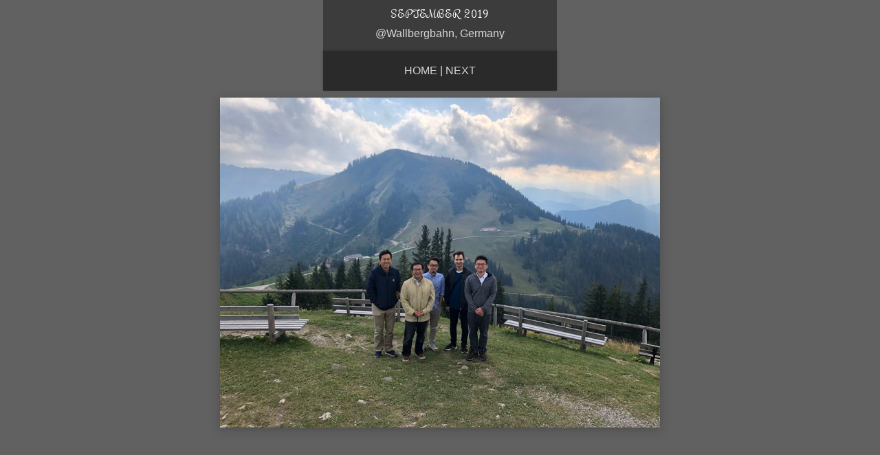

--- FILE ---
content_type: text/html; charset=UTF-8
request_url: http://www.noritanaka-cap.mac.titech.ac.jp/lab/photos/2019/Sept2019_files/page68-1000-full.html
body_size: 1056
content:

<!DOCTYPE html PUBLIC "-//W3C//DTD XHTML 1.0 Strict//EN" "http://www.w3.org/TR/xhtml1/DTD/xhtml1-strict.dtd">
<html xmlns="http://www.w3.org/1999/xhtml">

	<head>
		<meta http-equiv="content-type" content="text/html; charset=utf-8" />
		<meta name="generator" content="RapidWeaver" />
		<link rel="stylesheet" type="text/css" href="../../../../rw_common/themes/multiplan/consolidated-68.css" /><script src="../../../../rw_common/themes/multiplan/js/prettyphoto_styles/jquery.prettyPhoto_light_square.js"></script><script src="../../../../rw_common/themes/multiplan/javascript.js"></script>
		<title>September 2019</title>
	</head>

	<body class="photo-background">
	
		<div class="photo-navigation">
			<p class="photo-title">September 2019</p>
			<p class="photo-caption">@Wallbergbahn, Germany</p>
			<p class="photo-links"><a href="../Sept2019.html">Home</a> | <a href="page68-1001-full.html">Next</a></p>
		</div>
		
		<img class="photo-frame" src="page68-1000-full.jpg" alt="@Wallbergbahn, Germany" width="0" height="0"/>
			
		
			
	</body>

</html>

--- FILE ---
content_type: text/css
request_url: http://www.noritanaka-cap.mac.titech.ac.jp/rw_common/themes/multiplan/consolidated-68.css
body_size: 268660
content:

@media only screen {/* -------- multithemes -------- *//* CUSTOM CLASSES clip text with Banner Image and banner image BG */.bannertext {background: url('../../images/K.Tanaka_CPR.png') no-repeat center top;-webkit-background-size: cover; -moz-background-size: cover;  background-size: cover; -webkit-background-clip: text !important; -webkit-text-fill-color: transparent !important;-moz-background-clip: text !important; -moz-text-fill-color: transparent !important;padding-top: 0.16em !important; padding-bottom: 0.16em !important;overflow-wrap: break-word !important; display: inline-block;}.bannerbackground {background: url('../../images/K.Tanaka_CPR.png') no-repeat center center;-webkit-background-size: cover; -moz-background-size: cover;  background-size: cover; }/* CUSTOM CLASSES end *//* backdrop *//*#rapidweaver_privacy_message,*/.backdrop-blur {-webkit-backdrop-filter: blur(8px); backdrop-filter: blur(8px); -webkit-transform:translate3d(0,0,0);}.center, .center img {margin-left: auto; margin-right: auto; display: block;text-align: center; }/* @group columns 2x *//* code: <div class="column-2x-1150 ">  <div class="left-side">Text 1 </div>  <div class="right-side">Text 2</div></div>___________________  */ .left-side {float: left; width: 48%; }.right-side {float: right; width: 48%; }.column-2x-500 img,.column-2x-600 img,.column-2x-770 img,.column-2x-900 img,.column-2x-1030 img,.column-2x-1150 img {max-width: 100%; height: auto; }.column-2x-500:after,.column-2x-600:after,.column-2x-770:after,.column-2x-900:after,.column-2x-1030:after,.column-2x-1150:after  {content:"";display: table;clear: both; }/* breakpoint 500px */@media screen and (max-width: 500px) {.column-2x-500 .left-side,.column-2x-500 .right-side { float: none !important; width: auto !important; }}/* breakpoint 600px */@media screen and (max-width: 600px) {.column-2x-600 .left-side,.column-2x-600 .right-side { float: none !important; width: auto !important; }}/* breakpoint 700px */@media screen and (max-width: 770px) {.column-2x-770 .left-side, .column-2x-770 .right-side { float: none !important;  width: auto !important; }}/* breakpoint 900px */@media screen and (max-width: 900px) {.column-2x-900 .left-side, .column-2x-900 .right-side { float: none !important;  width: auto !important;  }}/* breakpoint 1030px */@media screen and (max-width: 1030px) {.column-2x-1030 .left-side, .column-2x-1030 .right-side { float: none; width: auto; }}/* breakpoint 1150x */@media screen and (max-width: 1150px) {.column-2x-1150 .left-side, .column-2x-1150 .right-side { float: none; width: auto; }} /* @end */  /* @group Extracontent formatting */.column { float: left; }.one { width: 100%; }.two { width: 50%;}#extraContainer1_back .two {}.three { width: 33.3%; }.four { width: 25%; }.five { width: 20%; }.two3rds { width: 66%; }.three4ths { width: 75%; }.four5ths { width: 80%; }.column .content { width: 90% ! important; margin: 0 auto; padding: 0 ! important; float: none ! important;}/* @end *//* @group Extracontents  */#extraContainer1 {margin-right: auto;margin-left: auto;/*overflow: auto;*/padding: 0;}#extraContainer1box {padding: 0 24px;width: auto;margin: 0 auto;position: relative;}#extraContainer1box_full {width: 100%;margin: 0 auto;z-index: 0;position: relative;padding-right: 0;padding-left: 0;}#extraContainer1 img {display: block;overflow: auto;margin-bottom: -6px;}#extraContainer2 {margin-right: auto;margin-left: auto;overflow: auto;position: relative;padding-right: 24px;padding-left: 24px;border-top-left-radius:2px;  -webkit-border-top-left-radius:2px;  -moz-border-radius-topleft:2px;  border-top-right-radius:2px;  -webkit-border-top-right-radius:2px;  -moz-border-radius-topright:2px;}#extraContainer2box {/*overflow: auto;*/overflow: visible;padding: 0;margin-right: auto;margin-left: auto;width: auto;margin-top: 0;}/* @end *//* @group General Styles */html{height:100% ;     min-height:100%;}body{    min-height:100%;    padding: 0;margin: 0;width: 100%;}p { }b, strong {}a:link, a:visited {text-decoration: none;transition-property: color;transition-duration: 250ms;-webkit-transition-property: color;-webkit-transition-duration: 250ms;-moz-transition-property: color;-moz-transition-duration: 250ms;}a:hover, a:active { }img {border: none;}.image-left {float: left;margin: 5px 10px 2px 0;padding: 5px 15px 2px 5px;position: relative;}.image-right {float: right;margin: 3px 0 2px 10px;padding: 3px 0 2px 15px;position: relative;}/* @end *//* @group Layout */#bodyimage {z-index: -2;transition: all 0s linear !important;-moz-transition: all 0s linear !important;-webkit-transition: all 0s linear !important;}#container {position: relative;}/* ------------------------------ */.clearer {clear: both;display:block; position: relative; }#pageHeader {margin: 0;min-height: 140px;padding: 0;position: relative;overflow: hidden;}/* -------logo normal------ */#logo {max-width:350px !important;overflow: visible;padding: 0;margin: 0;z-index: 105;left: 0;position: absolute;width: 400px;}#logo img {max-height:120px;max-width:350px !important;height: auto;overflow: auto;width: auto;padding: 0;display: block;  transition: all 0.18s linear;-moz-transition: all 0.18s linear;-webkit-transition: all 0.18s linear;margin-top: 9px;margin-bottom: 0;margin-left: 5px;}/* fixed issue in RW7 AW in logo DIV */#logo [class^="fa fa-"],#logo [class*="fa fa-"] {display: none !important;}#logo {font-size: 0;line-height: 0;}/* fixed issue in RW7 AW in logo DIV *//* @group big logo SLIDE */#XXX  {  -webkit-animation: slide-big-logo 0.8s cubic-bezier(0.250, 0.460, 0.450, 0.940)  both;  animation: slide-slogan 0.8s cubic-bezier(0.250, 0.460, 0.450, 0.940)  both;    -webkit-animation-delay: 0.0s;  animation-delay: 0.0s;    /*-webkit-backface-visibility: hidden;         -webkit-transform-style: preserve-3d;*/}    @keyframes slide-big-logo { 0%{transform: translateY(-16px);-webkit-transform:  translateY(-16px);} 40%{transform: translateY(-16px);-webkit-transform: translateY(-16px);} 100%{transform: translateY(0px);-webkit-transform: translateY(0px);}}/* Safari and Chrome */@-webkit-keyframes slide-big-logo {0%{  -webkit-transform:  translateY(-16px); } 40%{ -webkit-transform:  translateY(-16px); } 100%{ -webkit-transform: translateY(0px); }}/* @end *//* -------logo normal------ */#logobox {margin-right: auto;margin-left: auto;position: absolute;height: auto;right: 0;left: -55px;}/* ------------- */.titles {position: absolute; /* fised in javascript */          transition: all 0s linear !important;-moz-transition: all 0s linear !important;-webkit-transition: all 0s linear !important;padding: 0;margin: 0;height: 140px;z-index: 2;}.title h1 {font-size: 50px;text-align: center;padding-top: 18px;}.slogan h2 {font-size: 26px;text-align: center;padding-top: 2px;}.title h1, .slogan h2 { }/* ------------- */#pageHeader h1 {text-align: center;padding-top: 25%;padding-bottom: 13px;margin: 0;}#pageHeader h2 {text-align: center;padding-top: 2px;padding-bottom: 2px;margin: 0;}#contentContainer {position: relative;top: 0;padding-bottom: 60px;}/* ------------------------------ */#contentContainer #content {margin: 0 auto;padding: 0 24px;  }#sidebarContainer {margin: 0;padding: 0;}#sidebarContainer #sidebar {margin-right: auto;margin-left: auto;padding-right: 24px;padding-left: 24px;}#sidebarContainer .sideHeader {text-align: center;padding-bottom: 15px;}#footer_box {margin: 0;overflow: auto;    min-height: 40px;padding: 0;border-top-style: solid;border-top-width: 1px;}#footer {margin: 0;padding: 15px 24px 0 0;float: right;}#footer p {text-align: center;margin-top: 0;padding: 4px 9px 5px 15px;  border-radius:5px;  -webkit-border-radius:5px;  -moz-border-radius:5px ;}#footer a:link, #footer a:visited { }#footer a:hover, #footer a:active { }/* @end *//* @group Bread-crumb */#breadcrumbcontainer {text-align: center;padding: 13px 0 1px 20px;margin: 0 auto;float: left;}#breadcrumbcontainer ul {margin: 0;padding: 0;}#breadcrumbcontainer li {display: inline;margin-top: 0;padding: 3px 2px 5px;  border-radius:5px;  -webkit-border-radius:5px;  -moz-border-radius:5px ;}#breadcrumbcontainer a {text-decoration: none;text-align: center;background: url(images/elements/icons/bread_crumb.png) no-repeat left 48%;padding-left: 11px;padding-right: 0;transition: All 0.15s linear;-webkit-transition: All 0.15s linear;-moz-transition: All 0.15s linear;}#breadcrumbcontainer a:hover {background-position: 2px 48%;}/* @end */#hello{ -webkit-filter: blur(15px);  -moz-filter: blur(15px);  filter: blur(15px);}/* @group Global Classes */code {padding: 5px;margin-left: 6%;display: block;margin-right: 6%;font: 14px 'Courier New', Courier, monospace;border-width: 1px;border-style: solid;border-radius:14px;    -webkit-border-radius:14px;    -moz-border-radius:14px;   border-left-width: 1px;border-right-width: 1px;overflow: auto;background-color: transparent;}pre, xmp {padding: 5px;margin-left: 6%;display: block;margin-right: 6%;font: 14px 'Courier New', Courier, monospace;border-width: 1px;border-style: solid;overflow: auto;border-radius:14px;    -webkit-border-radius:14px;    -moz-border-radius:14px;border-left-width: 1px;border-right-width: 1px;margin-bottom: 0;background-color: transparent;}blockquote, .standout { }.imageStyle { }/* Main content area unordered list styles */#contentContainer #content ul { }#contentContainer #content li { }ul.disc {list-style-type: disc;}ul.circle {list-style-type: circle;}ul.square {list-style-type: square;}ol.arabic-numbers {list-style-type: decimal;}ol.upper-alpha {list-style-type: upper-latin;}ol.lower-alpha {list-style-type: upper-latin;}ol.upper-roman {list-style-type: upper-roman;}ol.lower-roman {list-style-type: lower-roman;}/* Sidebar area unordered list styles */#sidebarContainer #sidebar ul { }#sidebarContainer #sidebar li { }/* Table Styles */table { }/* @end *//* @group blog */.blog_top {display: none;}.blog_bottom {display: block;overflow: auto;}/* @group Tag Cloud */ul.blog-tag-cloud {margin: 0 0 10px;padding: 0;text-align: justify;}ul.blog-tag-cloud li {display: inline;padding-right: 5px;}.blog-tag-size-1 {font-size: 0.8em;}.blog-tag-size-2 {font-size: 0.85em;}.blog-tag-size-3 {font-size: 0.9em;}.blog-tag-size-4 {font-size: 0.95em;}.blog-tag-size-5 {font-size: 1em;}.blog-tag-size-6 {font-size: 1.05em;}.blog-tag-size-7 {font-size: 1.1em;}.blog-tag-size-8 {font-size: 1.15em;}.blog-tag-size-9 {font-size: 1.2em;}.blog-tag-size-10 {font-size: 1.25em;}.blog-tag-size-11 {font-size: 1.3em;}.blog-tag-size-12 {font-size: 1.35em;}.blog-tag-size-13 {font-size: 1.4em;}.blog-tag-size-14 {font-size: 1.45em;}.blog-tag-size-15 {font-size: 1.5em;}.blog-tag-size-16 {font-size: 1.55em;}.blog-tag-size-17 {font-size: 1.6em;}.blog-tag-size-18 {font-size: 1.65em;}.blog-tag-size-19 {font-size: 1.7em;}.blog-tag-size-20 {font-size: 1.75em;}/* @end *//* @group Archive Page */.blog-archive-background {text-decoration: none;}.blog-entry-summary {margin-bottom: 15px;padding: 6px;}.blog-archive-headings-wrapper { text-align: left;text-decoration: none;margin-right: auto;margin-left: auto;}.blog-archive-entries-wrapper { text-align: left; text-decoration: none;margin-right: auto;margin-left: auto;padding: 1px;}.blog-archive-entries-wrapper .blog-entry { }.blog-archive-month {font-size: 25px;text-align: left;text-indent: 40px;margin-bottom: 4px;background: 12px 4px url(images/elements/icons/archives.gif) no-repeat;line-height: 30px;margin-top: 18px;padding: 2px;}.blog-archive-link {font-size: 13px;background: url(images/elements/icons/blog_back_on.gif) no-repeat 22px 4px;text-align: left;text-indent: 41px;margin-bottom: 22px;}.blog-archive-link a:hover {text-decoration: none;}/* ------------ */.blog-archive-link-enabled {background: url(images/elements/icons/pen.png) no-repeat left center;font-size: 12px;padding-left: 25px;padding-top: 1px;padding-bottom: 1px;}.blog-archive-link-disabled {font-size: 12px;padding-left: 25px;}.blog-archive-link-enabled a:hover, .blog-archive-link-disabled a:hover { }.blog-archive-link a:link, .blog-archive-link a:visited {text-decoration: underline;}/* @end */.blog-entry {text-align: left;padding-top: 10px;}.blog-entry-title {display: inline-block;margin-left: 0;text-indent: 3px;width: auto;position: relative;padding: 10px 20px 11px;}.blog-entry-title a {}.blog-entry-date {text-align: left;font-size: 13px;background: url(images/elements/icons/date.png) no-repeat 16px 6px;text-indent: 27px;font-style: italic;padding: 5px 4px 5px 10px;float: right;margin: 15px 10px 10px 0;}/*styles the category link in the main entry */.blog-entry-category {background: url(images/elements/icons/categories.png) no-repeat 0px 0px;margin-left: 5px;padding-left: 18px;padding-bottom: 11px;margin-right: 2px;padding-top: 1px;}.blog-entry-category a:link, .blog-entry-category a:visited {}/*styles the permalink link in the main entry */.blog-entry-permalink {padding-left: 16px;background: url(images/elements/icons/permalink.gif) no-repeat 0 0;margin-left: 4px;padding-bottom: 5px;padding-top: 1px;}.blog-entry-permalink a:link, .blog-entry-permalink a:visited {}.blog-read-more {padding: 7px;margin: 0;}.blog-entry-body {padding: 8px 0 15px;margin: 0;}.blog-entry-comments {text-align: right;padding-right: 5px;margin-bottom: 15px;margin-top: 10px;font-size: 11px;}/* styles the archives in the blog sidebar *//* ---box vertical tile------------------------------- */#blog-archives {background: url(images/elements/grey_6.png) repeat;}.blog-archive-link-enabled { }.blog-archive-link-disabled { }/* Styles the blog categories in the blog sidebar *//* ---box top------------------------------------- */#blog-categories {background: url(images/elements/grey_6.png) repeat;}.blog-category-link-enabled, .blog-category-link-disabled {font-size: 13px;padding-bottom: 2px;line-height: 25px;padding-left: 30px;text-transform: uppercase;background: url(images/elements/icons/archives.png) no-repeat 5px center;transition: all 0.20s linear;-moz-transition: all 0.20s linear;-webkit-transition: all 0.20s linear;padding-top: 1px;}.blog-category-link-disabled {position: relative;z-index: 1;}.blog-category-link-enabled:hover, .blog-category-link-disabled:hover {background: url(images/elements/icons/archives_2.png) no-repeat 5px center;transition: all 0.20s linear;-moz-transition: all 0.20s linear;-webkit-transition: all 0.20s linear;padding-top: 1px;padding-bottom: 1px;}/* Styles the blog RSS feeds in the blog sidebar */#blog-rss-feeds {font-size: 12px;line-height: 24px;padding-top: 7px;margin: 0;}.blog-rss-link {background: url(images/elements/icons/rss.gif) no-repeat 0 2px;padding-bottom: 4px;float: left;clear: left;margin-top: 10px;margin-left: 2%;padding-left: 3%;text-indent: 4px;margin-bottom: 30px;}.blog-comments-rss-link {background: url(images/elements/icons/rss.gif) no-repeat 0 2px;padding-bottom: 4px;float: left;clear: left;margin-top: 10px;margin-left: 2%;padding-left: 3%;text-indent: 4px;}.blog-rss-link {background: url(images/elements/icons/rss.gif) no-repeat 0 2px;padding-bottom: 4px;float: left;clear: left;margin-top: 10px;margin-left: 2%;padding-left: 3%;text-indent: 4px;margin-bottom: 30px;}.blog-comments-rss-link {background: url(images/elements/icons/rss.gif) no-repeat 0 2px;padding-bottom: 4px;float: left;clear: left;margin-top: 10px;margin-left: 2%;padding-left: 3%;text-indent: 4px;}p.blog-entry-tags {margin-bottom: 35px;}p.blog-entry-tags a {padding: 3px 5px 4px 20px;margin-left: 2px;}/* Styles blog tag links normal and visited state */p.blog-entry-tags a:link,p.blog-entry-tags a:visited {background: url(images/elements/icons/tags.png) no-repeat 0 3px;padding-top: 2px;padding-bottom: 1px;}/* Styles blog tag links hover state */p.blog-entry-tags a:hover {}/* Styles blog tag links active state */p.blog-entry-tags a:active {}/* Styles the tag clous un-ordered list *//* ---box bottom------------------------------------- */ul.blog-tag-cloud {background: url(images/elements/grey_6.png) repeat;}/* Styles tag cloud list item */ul.blog-tag-cloud li {}/* Styles all links in the tag cloud in normal and visited state */ul.blog-tag-cloud li a:link,ul.blog-tag-cloud li a:visited {}/* Styles all links in the tag cloud in hover state */ul.blog-tag-cloud li a:hover {}/* Styles all links in the tag cloud in active state */ul.blog-tag-cloud li a:active {}/* ___________________________ */#blog-archives {padding: 10px;margin-top: 10px;line-height: 20px;margin-left: 2%;float: left;width: 27.5%;border-radius:8px;  -webkit-border-radius:8px;  -moz-border-radius:8px ;}#blog-categories {margin-top: 10px;padding: 10px;margin-left: 2%;float: left;width: 27.5%;border-radius:8px;  -webkit-border-radius:8px;  -moz-border-radius:8px ;}ul.blog-tag-cloud {padding: 10px;margin-top: 10px;margin-left: 2%;float: left;width: 27.5%;border-radius:8px;  -webkit-border-radius:8px;  -moz-border-radius:8px ;}/* ___________________________ *//* @end *//* @group Blog Comments *//* These groups are used to forcibly over-ride the styles that Disqus and JS-KIT comments apply that break page layouts. It's likely you'll need to use them, however they're not ideal solutions and may not work in the future if the comment providers' Javascript-inserted markup changes. *//* @group Disqus */#dsq-comments-title {clear: none !important;}#dsq-content .dsq-options {clear: none !important;}#dsq-thread-settings {clear: none !important;}#dsq-content div {clear: none !important;}.dsq-login-buttons li {clear: none !important;margin-bottom: 25px!important;}.dsq-button {float: none ! important;}/* @end *//* @group JS-Kit Override */.js-singleCommentBodyT {display: block;padding-top: 17px !important;}.js-singleCommentHeader {padding: 0 8px !important;}.js-OldComments,.js-commentFieldLabel,.js-pmFieldLabel,.js-singleCommentBody,.js-singleCommentKarmaComMod,.js-commentBodyLabel,.js-commentCmtTextarea,.js-commentAvatarArea,.js-OldCommentsWrap,.js-OldComments,.js-CreateCommentFieldsWrap,.js-CreateCommentFields,.js-commentCmtTextarea,.js-kit-comments div {clear: none !important;}.js-singleCommentText {display: block !important;clear: both !important;}.js-kit-comments br {display: none !important;}.js-singleCommentBody br {display: block !important;}/* @end *//* @end *//* @group file sharing */.filesharing-description {padding: 16px 20px 20px 16px;}.filesharing-item {/*float: left;*/display: inline-table;background: url(images/elements/grey_6.png) repeat;padding: 0;margin: 2.6% 2.2% 2.6% 3%;border-radius:18px;  -webkit-border-radius:18px;  -moz-border-radius:18px ;float: none;width: 44.2%;}.filesharing-item-title {padding-top: 2px;background: url(images/elements/grey_10.png) repeat;padding: 3%;width: auto;border-top-left-radius:11px;  -webkit-border-top-left-radius:11px;  -moz-border-radius-topleft:11px;  border-top-right-radius:11px;  -webkit-border-top-right-radius:11px;  -moz-border-radius-topright:11px;  border-bottom-left-radius:2px;  -webkit-border-bottom-left-radius:2px;  -moz-border-radius-bottomleft:2px;  border-bottom-right-radius:2px;  -webkit-border-bottom-right-radius:2px;  -moz-border-radius-bottomright:2px;margin: 8px;text-align: center;}.filesharing-item-title:hover { }.filesharing-item-title a:link {background: url(images/elements/download.png) no-repeat 5px 50%;padding-left: 25px;transition: all 0.05s linear;-moz-transition: all 0.05s linear;-webkit-transition: all 0.05s linear;}.filesharing-item-title a:hover {transition: all 0.15s linear;-moz-transition: all 0.15s linear;-webkit-transition: all 0.15s linear;background-position: 5px 65%;}.filesharing-item-title a:visited { }.filesharing-item-description {font-weight: normal;padding: 15px 18px 18px;margin: 0;}/* @end *//* @group photo album + prettyphoto *//* @group prettyphoto *//* ---------original code----------- *//* ----------------------------------Default Theme----------------------------------- */div.pp_default .pp_top,div.pp_default .pp_top .pp_middle,div.pp_default .pp_top .pp_left,div.pp_default .pp_top .pp_right,div.pp_default .pp_bottom,div.pp_default .pp_bottom .pp_left,div.pp_default .pp_bottom .pp_middle,div.pp_default .pp_bottom .pp_right { height: 13px; }div.pp_default .pp_top .pp_left { background: url(images/prettyPhoto/default/sprite.png) -78px -93px no-repeat; } /* Top left corner */div.pp_default .pp_top .pp_middle { background: url(images/prettyPhoto/default/sprite_x.png) top left repeat-x; } /* Top pattern/color */div.pp_default .pp_top .pp_right { background: url(images/prettyPhoto/default/sprite.png) -112px -93px no-repeat; } /* Top right corner */div.pp_default .pp_content .ppt { color: #f8f8f8; }div.pp_default .pp_content_container .pp_left { background: url(images/prettyPhoto/default/sprite_y.png) -7px 0 repeat-y; padding-left: 13px; }div.pp_default .pp_content_container .pp_right { background: url(images/prettyPhoto/default/sprite_y.png) top right repeat-y; padding-right: 13px; }div.pp_default .pp_content { background-color: #fff; } /* Content background */div.pp_default .pp_next:hover { background: url(images/prettyPhoto/default/sprite_next.png) center right  no-repeat; cursor: pointer; } /* Next button */div.pp_default .pp_previous:hover { background: url(images/prettyPhoto/default/sprite_prev.png) center left no-repeat; cursor: pointer; } /* Previous button */div.pp_default .pp_expand { background: url(images/prettyPhoto/default/sprite.png) 0 -29px no-repeat; cursor: pointer; width: 28px; height: 28px; } /* Expand button */div.pp_default .pp_expand:hover { background: url(images/prettyPhoto/default/sprite.png) 0 -56px no-repeat; cursor: pointer; } /* Expand button hover */div.pp_default .pp_contract { background: url(images/prettyPhoto/default/sprite.png) 0 -84px no-repeat; cursor: pointer; width: 28px; height: 28px; } /* Contract button */div.pp_default .pp_contract:hover { background: url(images/prettyPhoto/default/sprite.png) 0 -113px no-repeat; cursor: pointer; } /* Contract button hover */div.pp_default .pp_close { width: 30px; height: 30px; background: url(images/prettyPhoto/default/sprite.png) 2px 1px no-repeat; cursor: pointer; } /* Close button */div.pp_default #pp_full_res .pp_inline { color: #000; } div.pp_default .pp_gallery ul li a { background: url(images/prettyPhoto/default/default_thumb.png) center center #f8f8f8; border:1px solid #aaa; }div.pp_default .pp_gallery ul li a:hover,div.pp_default .pp_gallery ul li.selected a { border-color: #fff; }div.pp_default .pp_social { margin-top: 7px; }div.pp_default .pp_gallery a.pp_arrow_previous,div.pp_default .pp_gallery a.pp_arrow_next { position: static; left: auto; }div.pp_default .pp_nav .pp_play,div.pp_default .pp_nav .pp_pause { background: url(images/prettyPhoto/default/sprite.png) -51px 1px no-repeat; height:30px; width:30px; }div.pp_default .pp_nav .pp_pause { background-position: -51px -29px; }div.pp_default .pp_details { position: relative; }div.pp_default a.pp_arrow_previous,div.pp_default a.pp_arrow_next { background: url(images/prettyPhoto/default/sprite.png) -31px -3px no-repeat; height: 20px; margin: 4px 0 0 0; width: 20px; }div.pp_default a.pp_arrow_next { left: 52px; background-position: -82px -3px; } /* The next arrow in the bottom nav */div.pp_default .pp_content_container .pp_details { margin-top: 5px; }div.pp_default .pp_nav { clear: none; height: 30px; width: 110px; position: relative; }div.pp_default .pp_nav .currentTextHolder{ font-family: Georgia; font-style: italic; color:#999; font-size: 11px; left: 75px; line-height: 25px; margin: 0; padding: 0 0 0 10px; position: absolute; top: 2px; }div.pp_default .pp_close:hover, div.pp_default .pp_nav .pp_play:hover, div.pp_default .pp_nav .pp_pause:hover, div.pp_default .pp_arrow_next:hover, div.pp_default .pp_arrow_previous:hover { opacity:0.7; }div.pp_default .pp_description{ font-size: 11px; font-weight: bold; line-height: 14px; margin: 5px 50px 5px 0; }div.pp_default .pp_bottom .pp_left { background: url(images/prettyPhoto/default/sprite.png) -78px -127px no-repeat; } /* Bottom left corner */div.pp_default .pp_bottom .pp_middle { background: url(images/prettyPhoto/default/sprite_x.png) bottom left repeat-x; } /* Bottom pattern/color */div.pp_default .pp_bottom .pp_right { background: url(images/prettyPhoto/default/sprite.png) -112px -127px no-repeat; } /* Bottom right corner */div.pp_default .pp_loaderIcon { background: url(images/prettyPhoto/default/loader.gif) center center no-repeat; } /* Loader icon *//* ----------------------------------Light Rounded Theme----------------------------------- */div.light_rounded .pp_top .pp_left { background: url(images/prettyPhoto/light_rounded/sprite.png) -88px -53px no-repeat; } /* Top left corner */div.light_rounded .pp_top .pp_middle { background: #fff; } /* Top pattern/color */div.light_rounded .pp_top .pp_right { background: url(images/prettyPhoto/light_rounded/sprite.png) -110px -53px no-repeat; } /* Top right corner */div.light_rounded .pp_content .ppt { color: #000; }div.light_rounded .pp_content_container .pp_left,div.light_rounded .pp_content_container .pp_right { background: #fff; }div.light_rounded .pp_content { background-color: #fff; } /* Content background */div.light_rounded .pp_next:hover { background: url(images/prettyPhoto/light_rounded/btnNext.png) center right  no-repeat; cursor: pointer; } /* Next button */div.light_rounded .pp_previous:hover { background: url(images/prettyPhoto/light_rounded/btnPrevious.png) center left no-repeat; cursor: pointer; } /* Previous button */div.light_rounded .pp_expand { background: url(images/prettyPhoto/light_rounded/sprite.png) -31px -26px no-repeat; cursor: pointer; } /* Expand button */div.light_rounded .pp_expand:hover { background: url(images/prettyPhoto/light_rounded/sprite.png) -31px -47px no-repeat; cursor: pointer; } /* Expand button hover */div.light_rounded .pp_contract { background: url(images/prettyPhoto/light_rounded/sprite.png) 0 -26px no-repeat; cursor: pointer; } /* Contract button */div.light_rounded .pp_contract:hover { background: url(images/prettyPhoto/light_rounded/sprite.png) 0 -47px no-repeat; cursor: pointer; } /* Contract button hover */div.light_rounded .pp_close { width: 75px; height: 22px; background: url(images/prettyPhoto/light_rounded/sprite.png) -1px -1px no-repeat; cursor: pointer; } /* Close button */div.light_rounded .pp_details { position: relative; }div.light_rounded .pp_description { margin-right: 85px; }div.light_rounded #pp_full_res .pp_inline { color: #000; } div.light_rounded .pp_gallery a.pp_arrow_previous,div.light_rounded .pp_gallery a.pp_arrow_next { margin-top: 12px !important; }div.light_rounded .pp_nav .pp_play { background: url(images/prettyPhoto/light_rounded/sprite.png) -1px -100px no-repeat; height: 15px; width: 14px; }div.light_rounded .pp_nav .pp_pause { background: url(images/prettyPhoto/light_rounded/sprite.png) -24px -100px no-repeat; height: 15px; width: 14px; }div.light_rounded .pp_arrow_previous { background: url(images/prettyPhoto/light_rounded/sprite.png) 0 -71px no-repeat; } /* The previous arrow in the bottom nav */div.light_rounded .pp_arrow_previous.disabled { background-position: 0 -87px; cursor: default; }div.light_rounded .pp_arrow_next { background: url(images/prettyPhoto/light_rounded/sprite.png) -22px -71px no-repeat; } /* The next arrow in the bottom nav */div.light_rounded .pp_arrow_next.disabled { background-position: -22px -87px; cursor: default; }div.light_rounded .pp_bottom .pp_left { background: url(images/prettyPhoto/light_rounded/sprite.png) -88px -80px no-repeat; } /* Bottom left corner */div.light_rounded .pp_bottom .pp_middle { background: #fff; } /* Bottom pattern/color */div.light_rounded .pp_bottom .pp_right { background: url(images/prettyPhoto/light_rounded/sprite.png) -110px -80px no-repeat; } /* Bottom right corner */div.light_rounded .pp_loaderIcon { background: url(images/prettyPhoto/light_rounded/loader.gif) center center no-repeat; } /* Loader icon *//* ----------------------------------Dark Rounded Theme----------------------------------- */div.dark_rounded .pp_top .pp_left { background: url(images/prettyPhoto/dark_rounded/sprite.png) -88px -53px no-repeat; } /* Top left corner */div.dark_rounded .pp_top .pp_middle { background: url(images/prettyPhoto/dark_rounded/contentPattern.png) top left repeat; } /* Top pattern/color */div.dark_rounded .pp_top .pp_right { background: url(images/prettyPhoto/dark_rounded/sprite.png) -110px -53px no-repeat; } /* Top right corner */div.dark_rounded .pp_content_container .pp_left { background: url(images/prettyPhoto/dark_rounded/contentPattern.png) top left repeat-y; } /* Left Content background */div.dark_rounded .pp_content_container .pp_right { background: url(images/prettyPhoto/dark_rounded/contentPattern.png) top right repeat-y; } /* Right Content background */div.dark_rounded .pp_content { background: url(images/prettyPhoto/dark_rounded/contentPattern.png) top left repeat; } /* Content background */div.dark_rounded .pp_next:hover { background: url(images/prettyPhoto/dark_rounded/btnNext.png) center right  no-repeat; cursor: pointer; } /* Next button */div.dark_rounded .pp_previous:hover { background: url(images/prettyPhoto/dark_rounded/btnPrevious.png) center left no-repeat; cursor: pointer; } /* Previous button */div.dark_rounded .pp_expand { background: url(images/prettyPhoto/dark_rounded/sprite.png) -31px -26px no-repeat; cursor: pointer; } /* Expand button */div.dark_rounded .pp_expand:hover { background: url(images/prettyPhoto/dark_rounded/sprite.png) -31px -47px no-repeat; cursor: pointer; } /* Expand button hover */div.dark_rounded .pp_contract { background: url(images/prettyPhoto/dark_rounded/sprite.png) 0 -26px no-repeat; cursor: pointer; } /* Contract button */div.dark_rounded .pp_contract:hover { background: url(images/prettyPhoto/dark_rounded/sprite.png) 0 -47px no-repeat; cursor: pointer; } /* Contract button hover */div.dark_rounded .pp_close { width: 75px; height: 22px; background: url(images/prettyPhoto/dark_rounded/sprite.png) -1px -1px no-repeat; cursor: pointer; } /* Close button */div.dark_rounded .pp_details { position: relative; }div.dark_rounded .pp_description { margin-right: 85px; }div.dark_rounded .currentTextHolder { color: #c4c4c4; }div.dark_rounded .pp_description { color: #fff; }div.dark_rounded #pp_full_res .pp_inline { color: #fff; }div.dark_rounded .pp_gallery a.pp_arrow_previous,div.dark_rounded .pp_gallery a.pp_arrow_next { margin-top: 12px !important; }div.dark_rounded .pp_nav .pp_play { background: url(images/prettyPhoto/dark_rounded/sprite.png) -1px -100px no-repeat; height: 15px; width: 14px; }div.dark_rounded .pp_nav .pp_pause { background: url(images/prettyPhoto/dark_rounded/sprite.png) -24px -100px no-repeat; height: 15px; width: 14px; }div.dark_rounded .pp_arrow_previous { background: url(images/prettyPhoto/dark_rounded/sprite.png) 0 -71px no-repeat; } /* The previous arrow in the bottom nav */div.dark_rounded .pp_arrow_previous.disabled { background-position: 0 -87px; cursor: default; }div.dark_rounded .pp_arrow_next { background: url(images/prettyPhoto/dark_rounded/sprite.png) -22px -71px no-repeat; } /* The next arrow in the bottom nav */div.dark_rounded .pp_arrow_next.disabled { background-position: -22px -87px; cursor: default; }div.dark_rounded .pp_bottom .pp_left { background: url(images/prettyPhoto/dark_rounded/sprite.png) -88px -80px no-repeat; } /* Bottom left corner */div.dark_rounded .pp_bottom .pp_middle { background: url(images/prettyPhoto/dark_rounded/contentPattern.png) top left repeat; } /* Bottom pattern/color */div.dark_rounded .pp_bottom .pp_right { background: url(images/prettyPhoto/dark_rounded/sprite.png) -110px -80px no-repeat; } /* Bottom right corner */div.dark_rounded .pp_loaderIcon { background: url(images/prettyPhoto/dark_rounded/loader.gif) center center no-repeat; } /* Loader icon *//* ----------------------------------Dark Square Theme----------------------------------- */div.dark_square .pp_left ,div.dark_square .pp_middle,div.dark_square .pp_right,div.dark_square .pp_content { background: #000; }div.dark_square .currentTextHolder { color: #c4c4c4; }div.dark_square .pp_description { color: #fff; }div.dark_square .pp_loaderIcon { background: url(images/prettyPhoto/dark_square/loader.gif) center center no-repeat; } /* Loader icon */div.dark_square .pp_expand { background: url(images/prettyPhoto/dark_square/sprite.png) -31px -26px no-repeat; cursor: pointer; } /* Expand button */div.dark_square .pp_expand:hover { background: url(images/prettyPhoto/dark_square/sprite.png) -31px -47px no-repeat; cursor: pointer; } /* Expand button hover */div.dark_square .pp_contract { background: url(images/prettyPhoto/dark_square/sprite.png) 0 -26px no-repeat; cursor: pointer; } /* Contract button */div.dark_square .pp_contract:hover { background: url(images/prettyPhoto/dark_square/sprite.png) 0 -47px no-repeat; cursor: pointer; } /* Contract button hover */div.dark_square .pp_close { width: 75px; height: 22px; background: url(images/prettyPhoto/dark_square/sprite.png) -1px -1px no-repeat; cursor: pointer; } /* Close button */div.dark_square .pp_details { position: relative; }div.dark_square .pp_description { margin: 0 85px 0 0; }div.dark_square #pp_full_res .pp_inline { color: #fff; }div.dark_square .pp_gallery a.pp_arrow_previous,div.dark_square .pp_gallery a.pp_arrow_next { margin-top: 12px !important; }div.dark_square .pp_nav { clear: none; }div.dark_square .pp_nav .pp_play { background: url(images/prettyPhoto/dark_square/sprite.png) -1px -100px no-repeat; height: 15px; width: 14px; }div.dark_square .pp_nav .pp_pause { background: url(images/prettyPhoto/dark_square/sprite.png) -24px -100px no-repeat; height: 15px; width: 14px; }div.dark_square .pp_arrow_previous { background: url(images/prettyPhoto/dark_square/sprite.png) 0 -71px no-repeat; } /* The previous arrow in the bottom nav */div.dark_square .pp_arrow_previous.disabled { background-position: 0 -87px; cursor: default; }div.dark_square .pp_arrow_next { background: url(images/prettyPhoto/dark_square/sprite.png) -22px -71px no-repeat; } /* The next arrow in the bottom nav */div.dark_square .pp_arrow_next.disabled { background-position: -22px -87px; cursor: default; }div.dark_square .pp_next:hover { background: url(images/prettyPhoto/dark_square/btnNext.png) center right  no-repeat; cursor: pointer; } /* Next button */div.dark_square .pp_previous:hover { background: url(images/prettyPhoto/dark_square/btnPrevious.png) center left no-repeat; cursor: pointer; } /* Previous button *//* ----------------------------------Light Square Theme----------------------------------- */div.light_square .pp_left ,div.light_square .pp_middle,div.light_square .pp_right,div.light_square .pp_content { background: #fff; }div.light_square .pp_content .ppt { color: #000; }div.light_square .pp_expand { background: url(images/prettyPhoto/light_square/sprite.png) -31px -26px no-repeat; cursor: pointer; } /* Expand button */div.light_square .pp_expand:hover { background: url(images/prettyPhoto/light_square/sprite.png) -31px -47px no-repeat; cursor: pointer; } /* Expand button hover */div.light_square .pp_contract { background: url(images/prettyPhoto/light_square/sprite.png) 0 -26px no-repeat; cursor: pointer; } /* Contract button */div.light_square .pp_contract:hover { background: url(images/prettyPhoto/light_square/sprite.png) 0 -47px no-repeat; cursor: pointer; } /* Contract button hover */div.light_square .pp_close { width: 75px; height: 22px; background: url(images/prettyPhoto/light_square/sprite.png) -1px -1px no-repeat; cursor: pointer; } /* Close button */div.light_square .pp_details { position: relative; }div.light_square .pp_description {margin-right: 85px;}div.light_square #pp_full_res .pp_inline { color: #000; }div.light_square .pp_gallery a.pp_arrow_previous,div.light_square .pp_gallery a.pp_arrow_next { margin-top: 12px !important; }div.light_square .pp_nav .pp_play { background: url(images/prettyPhoto/light_square/sprite.png) -1px -100px no-repeat; height: 15px; width: 14px; }div.light_square .pp_nav .pp_pause { background: url(images/prettyPhoto/light_square/sprite.png) -24px -100px no-repeat; height: 15px; width: 14px; }div.light_square .pp_arrow_previous { background: url(images/prettyPhoto/light_square/sprite.png) 0 -71px no-repeat; } /* The previous arrow in the bottom nav */div.light_square .pp_arrow_previous.disabled { background-position: 0 -87px; cursor: default; }div.light_square .pp_arrow_next { background: url(images/prettyPhoto/light_square/sprite.png) -22px -71px no-repeat; } /* The next arrow in the bottom nav */div.light_square .pp_arrow_next.disabled { background-position: -22px -87px; cursor: default; }div.light_square .pp_next:hover { background: url(images/prettyPhoto/light_square/btnNext.png) center right  no-repeat; cursor: pointer; } /* Next button */div.light_square .pp_previous:hover { background: url(images/prettyPhoto/light_square/btnPrevious.png) center left no-repeat; cursor: pointer; } /* Previous button */div.light_square .pp_loaderIcon { background: url(images/prettyPhoto/light_rounded/loader.gif) center center no-repeat; } /* Loader icon *//* ----------------------------------Facebook style Theme----------------------------------- */div.facebook .pp_top .pp_left { background: url(images/prettyPhoto/facebook/sprite.png) -88px -53px no-repeat; } /* Top left corner */div.facebook .pp_top .pp_middle { background: url(images/prettyPhoto/facebook/contentPatternTop.png) top left repeat-x; } /* Top pattern/color */div.facebook .pp_top .pp_right { background: url(images/prettyPhoto/facebook/sprite.png) -110px -53px no-repeat; } /* Top right corner */div.facebook .pp_content .ppt { color: #000; }div.facebook .pp_content_container .pp_left { background: url(images/prettyPhoto/facebook/contentPatternLeft.png) top left repeat-y; } /* Content background */div.facebook .pp_content_container .pp_right { background: url(images/prettyPhoto/facebook/contentPatternRight.png) top right repeat-y; } /* Content background */div.facebook .pp_content { background: #fff; } /* Content background */div.facebook .pp_expand { background: url(images/prettyPhoto/facebook/sprite.png) -31px -26px no-repeat; cursor: pointer; } /* Expand button */div.facebook .pp_expand:hover { background: url(images/prettyPhoto/facebook/sprite.png) -31px -47px no-repeat; cursor: pointer; } /* Expand button hover */div.facebook .pp_contract { background: url(images/prettyPhoto/facebook/sprite.png) 0 -26px no-repeat; cursor: pointer; } /* Contract button */div.facebook .pp_contract:hover { background: url(images/prettyPhoto/facebook/sprite.png) 0 -47px no-repeat; cursor: pointer; } /* Contract button hover */div.facebook .pp_close { width: 22px; height: 22px; background: url(images/prettyPhoto/facebook/sprite.png) -1px -1px no-repeat; cursor: pointer; } /* Close button */div.facebook .pp_details { position: relative; }div.facebook .pp_description { margin: 0 37px 0 0; }div.facebook #pp_full_res .pp_inline { color: #000; } div.facebook .pp_loaderIcon { background: url(images/prettyPhoto/facebook/loader.gif) center center no-repeat; } /* Loader icon */div.facebook .pp_arrow_previous { background: url(images/prettyPhoto/facebook/sprite.png) 0 -71px no-repeat; height: 22px; margin-top: 0; width: 22px; } /* The previous arrow in the bottom nav */div.facebook .pp_arrow_previous.disabled { background-position: 0 -96px; cursor: default; }div.facebook .pp_arrow_next { background: url(images/prettyPhoto/facebook/sprite.png) -32px -71px no-repeat; height: 22px; margin-top: 0; width: 22px; } /* The next arrow in the bottom nav */div.facebook .pp_arrow_next.disabled { background-position: -32px -96px; cursor: default; }div.facebook .pp_nav { margin-top: 0; }div.facebook .pp_nav p { font-size: 15px; padding: 0 3px 0 4px; }div.facebook .pp_nav .pp_play { background: url(images/prettyPhoto/facebook/sprite.png) -1px -123px no-repeat; height: 22px; width: 22px; }div.facebook .pp_nav .pp_pause { background: url(images/prettyPhoto/facebook/sprite.png) -32px -123px no-repeat; height: 22px; width: 22px; }div.facebook .pp_next:hover { background: url(images/prettyPhoto/facebook/btnNext.png) center right no-repeat; cursor: pointer; } /* Next button */div.facebook .pp_previous:hover { background: url(images/prettyPhoto/facebook/btnPrevious.png) center left no-repeat; cursor: pointer; } /* Previous button */div.facebook .pp_bottom .pp_left { background: url(images/prettyPhoto/facebook/sprite.png) -88px -80px no-repeat; } /* Bottom left corner */div.facebook .pp_bottom .pp_middle { background: url(images/prettyPhoto/facebook/contentPatternBottom.png) top left repeat-x; } /* Bottom pattern/color */div.facebook .pp_bottom .pp_right { background: url(images/prettyPhoto/facebook/sprite.png) -110px -80px no-repeat; } /* Bottom right corner *//* ------------------------------------------------------------------------DO NOT CHANGE------------------------------------------------------------------------- */div.pp_pic_holder a:focus { outline:none; }div.pp_overlay {background: #000;display: none;left: 0;position: absolute;top: 0;width: 100%;z-index: 9500;}div.pp_pic_holder {display: none;position: absolute;width: 100px;z-index: 10000;}.pp_top {height: 20px;position: relative;}* html .pp_top { padding: 0 20px; }.pp_top .pp_left {height: 20px;left: 0;position: absolute;width: 20px;}.pp_top .pp_middle {height: 20px;left: 20px;position: absolute;right: 20px;}* html .pp_top .pp_middle {left: 0;position: static;}.pp_top .pp_right {height: 20px;left: auto;position: absolute;right: 0;top: 0;width: 20px;}.pp_content { height: 40px; min-width: 40px; }* html .pp_content { width: 40px; }.pp_fade { display: none; }.pp_content_container {position: relative;text-align: left;width: 100%;}.pp_content_container .pp_left { padding-left: 20px; }.pp_content_container .pp_right { padding-right: 20px; }.pp_content_container .pp_details {float: left;margin: 10px 0 2px 0;}.pp_description {display: none;margin: 0;}.pp_social { float: left; margin: 0; }.pp_social .facebook { float: left; margin-left: 5px; width: 55px; overflow: hidden; }.pp_social .twitter { float: left; }.pp_nav {clear: right;float: left;margin: 3px 10px 0 0;}.pp_nav p {float: left;margin: 2px 4px;white-space: nowrap;}.pp_nav .pp_play,.pp_nav .pp_pause {float: left;margin-right: 4px;text-indent: -10000px;}a.pp_arrow_previous,a.pp_arrow_next {display: block;float: left;height: 15px;margin-top: 3px;overflow: hidden;text-indent: -10000px;width: 14px;}.pp_hoverContainer {position: absolute;top: 0;width: 100%;z-index: 2000;}.pp_gallery {display: none;left: 50%;margin-top: -50px;position: absolute;z-index: 10000;}.pp_gallery div {float: left;overflow: hidden;position: relative;}.pp_gallery ul {float: left;height: 35px;margin: 0 0 0 5px;padding: 0;position: relative;white-space: nowrap;}.pp_gallery ul a {border: 1px #000 solid;border: 1px rgba(0,0,0,0.5) solid;display: block;float: left;height: 33px;overflow: hidden;}.pp_gallery ul a:hover,.pp_gallery li.selected a { border-color: #fff; }.pp_gallery ul a img { border: 0; }.pp_gallery li {display: block;float: left;margin: 0 5px 0 0;padding: 0;}.pp_gallery li.default a {background: url(images/prettyPhoto/facebook/default_thumbnail.gif) 0 0 no-repeat;display: block;height: 33px;width: 50px;}.pp_gallery li.default a {background: url(images/prettyPhoto/facebook/default_thumbnail.gif) 0 0 no-repeat;display: block;height: 33px;width: 50px;}.pp_gallery li.default a img { display: none; }.pp_gallery .pp_arrow_previous,.pp_gallery .pp_arrow_next {margin-top: 7px !important;}a.pp_next {background: url(images/prettyPhoto/light_rounded/btnNext.png) 10000px 10000px no-repeat;display: block;float: right;height: 100%;text-indent: -10000px;width: 49%;}a.pp_previous {background: url(images/prettyPhoto/light_rounded/btnNext.png) 10000px 10000px no-repeat;display: block;float: left;height: 100%;text-indent: -10000px;width: 49%;}a.pp_expand,a.pp_contract {cursor: pointer;display: none;height: 20px;position: absolute;right: 30px;text-indent: -10000px;top: 10px;width: 20px;z-index: 20000;}a.pp_close {position: absolute; right: 0; top: 0; display: block;line-height:22px;text-indent: -10000px;}.pp_bottom {height: 20px;position: relative;}* html .pp_bottom { padding: 0 20px; }.pp_bottom .pp_left {height: 20px;left: 0;position: absolute;width: 20px;}.pp_bottom .pp_middle {height: 20px;left: 20px;position: absolute;right: 20px;}* html .pp_bottom .pp_middle {left: 0;position: static;}.pp_bottom .pp_right {height: 20px;left: auto;position: absolute;right: 0;top: 0;width: 20px;}.pp_loaderIcon {display: block;height: 24px;left: 50%;margin: -12px 0 0 -12px;position: absolute;top: 50%;width: 24px;}#pp_full_res {line-height: 1 !important;}#pp_full_res .pp_inline {text-align: left;}#pp_full_res .pp_inline p { margin: 0 0 15px 0; }div.ppt {color: #fff;display: none;font-size: 17px;margin: 0 0 5px 15px;z-index: 9999;}/* end original code *//* @end *//* @group prettyphoto multithemes */div.pp_default .pp_description {margin-top: 10px;padding-bottom: 2px;}div.facebook .pp_description {margin-top: 0;padding-bottom: 2px;}div.light_rounded .pp_description, div.dark_rounded .pp_description {margin-top: 8px;padding-bottom: 2px;}div.light_square .pp_description, div.dark_square .pp_description {margin-top: 6px;padding-bottom: 2px;}.pp_social .facebook, .pp_social .twitter {margin-top: 8px;margin-bottom: 0;padding-bottom: 0;}/* all features */div.pp_default .pp_description,div.facebook .pp_description,div.light_square .pp_description,div.light_rounded .pp_description,div.dark_rounded .pp_description,div.dark_square .pp_description {font-weight: normal;font-style: normal;text-decoration: none;text-align: center;margin-left: 90px;margin-right: 90px;font-size: 21px;}/* @end *//* -----rounded------ *//* ----------- *//* @group Index Page (Thumbnail view) *//* ------------------- */.album-description {  margin-bottom: 1rem;  padding: 5px;}.album-wrapper {  display: -webkit-box;  display: -ms-flexbox;  display: flex;  -ms-flex-wrap: wrap;  flex-wrap: wrap;  margin: 0 -1rem;  padding-bottom: 1rem;}.album-wrapper .thumbnail-wrap {  display: block;  width: 21%!important;  height: auto!important;  padding: 2%;}.thumbnail-frame img:hover {    box-shadow: 0px 2px 6px rgba(0, 0, 0, 0.45);  -webkit-box-shadow: 0px 2px 6px rgba(0, 0, 0, 0.45) ;  -moz-box-shadow: 0px 2px 6px rgba(0, 0, 0, 0.45) ;}.album-wrapper .thumbnail-wrap .thumbnail-frame {  width: 100%!important;}.album-wrapper .thumbnail-wrap .thumbnail-frame>a {  display: block;}.album-wrapper .thumbnail-wrap .thumbnail-frame>a>img {  width: 100%!important;  height: 100%!important;  margin-bottom: 5px;}.thumbnail-caption {display: block;text-transform: uppercase;text-align: center;position: relative;margin: 0;padding: 0;font-size: 10px;}.thumbnail-frame img {-webkit-border-radius: 10px;-moz-border-radius: 10px;border-radius: 10px;}/* @end *//* @group single page photo mode *//* Single Page (Photo view) */.photo {}.photo-background {padding-top: 0;padding-bottom: 0;margin-top: 0;margin-bottom: 0;background-color: #616161;}/* black png */.photo-navigation {padding: 5px 0 0;text-align: center;margin-right: auto;margin-left: auto;background: url(images/elements/black_80.png) repeat;max-width: 340px;}/* new */.photo-navigation a:link, .photo-navigation a:visited {color: #f2f2f2;text-align: center;}.photo-title {letter-spacing: 1px;color: #ffffff;margin: 0;text-align: center;padding: 5px 0;text-transform: uppercase;}/* color title image below */.photo-caption {color: #d8d8d8;padding: 0px;margin-top: 5px;}.photo-links {color: #fff;-webkit-box-shadow: 0 0px 5px rgba(0,0,0,.25);-moz-box-shadow: 0 0px 5px rgba(0,0,0,.25);box-shadow: 0 0px 5px rgba(0,0,0,.25);background: url(images/elements/black_80.png) repeat;margin: 0;opacity: 0.85;transition: all 0.12s linear;-moz-transition: all 0.12s linear;-webkit-transition: all 0.12s linear;padding: 20px 0;text-transform: uppercase;}.photo-links:hover {opacity: 1.0;transition: all 0.22s linear;-moz-transition: all 0.22s linear;-webkit-transition: all 0.22s linear;}.photo-links a {padding: 0;margin: 0;}.photo-links a:hover, .photo-links a:active {}.photo-navigation a:hover {text-decoration: underline;color: #dbdbdb;}/* photo */.photo-frame{width: 96%; /* fallback IE */height: auto; /* fallback IE */max-width: 96%; /* fallback IE */position: absolute;box-shadow: 0px 3px 15px 0px rgba(21, 21, 21, 0.271) ;-webkit-box-shadow: 0px 3px 15px 0px rgba(21, 21, 21, 0.271) ;-moz-box-shadow: 0px 3px 15px 0px rgba(21, 21, 21, 0.271) ;margin-right: auto;padding: 0;margin-left: auto;max-width: 100vw; width:auto;height:auto;max-width: 96vw;max-height: 78vh;text-align: center;right: 0;left: 0;margin-top: 10px;}.photo-frame:hover{}/* @end *//* @group animation on load */.photo-frame {  -webkit-animation: photo-frame 0.35s ease-in !important;  -moz-animation: photo-frame 0.35s ease-in !important;  animation: photo-frame 0.35s ease-in !important;}@-moz-keyframes photo-frame {  0% { opacity: 0; }  100% { opacity: 1; }}@-webkit-keyframes photo-frame{  0% { opacity: 0;}  100% { opacity: 1; }}@keyframes photo-frame {  0% {opacity: 0;}  100% {opacity: 1; }}/* ---------- */.photo-frame:hover{}/* @end *//* @group EXIF data *//* Data wrapper */.exif-data {padding: 5px 4px 10px 20px;background: url(images/elements/black_80.png) repeat;opacity: 0.90;max-width: 340px;margin: -4px auto 5%;}.exif-data p {color: #eee;text-align: left;padding-left: 27px;font-size: 11px;line-height: 22px;background: url(images/elements/exif/efix_triangle.gif) no-repeat 7px 40%;padding-bottom: 0;text-indent: 3px;margin: 3px 0 0;}/* p tag classes for all exif data */p.exif-version {}p.exif-colour-space {}/* icon */p.exif-focal-length {background: url(images/elements/exif/efix_focal_length.gif) no-repeat left center;}/* icon */p.exif-dimensions {background: url(images/elements/exif/efix_dimensions.gif) no-repeat left center;}/* icon */p.exif-pixel-y-dimension {background: url(images/elements/exif/efix_y_dimension.gif) no-repeat left center;}/* icon */p.exif-pixel-x-dimension {background: url(images/elements/exif/efix_x_dimension.gif) no-repeat left center;}p.exif-oecf-value {}p.exif-subsec-time-original {}p.exif-exposure-mode {}p.exif-spatial-frequency-response {}p.exif-scene-capture-type {}p.exif-subject-location {}/* icon */p.exif-shutter-speed {background: url(images/elements/exif/efix_shutter_speed.gif) no-repeat left center;}/* icon */p.exif-datetime-original {background: url(images/elements/exif/efix_date_time_x2.gif) no-repeat left center;}p.exif-subsec-time {}p.exif-compressed-bits-per-pixel {}p.exif-flash-energy {}p.exif-saturation {}p.exif-brightness {}/* icon */p.exif-exposure-time {background: url(images/elements/exif/efix_exposure_time.gif) no-repeat left center;}p.exif-f-number {}p.exif-file-source {}p.exif-gain-control {}p.exif-subject-area {}p.exif-cfa-pattern {}p.exif-scene-type {}p.exif-white-balance {}p.exif-flash {}p.exif-exposure-index {}p.exif-flashpix-version {}p.exif-device-setting-description {}p.exif-focalplane-x-resolution {}/* icon */p.exif-image-uniqueid {background: url(images/elements/exif/efix_image_unique_id.gif) no-repeat left center;}p.exif-components-configuration {}p.exif-light-source {}p.exif-sensing-method {}/* icon */p.exif-aperture {background: url(images/elements/exif/efix_aperture.gif) no-repeat left center;}p.exif-sharpness {}p.exif-exposure-program {}p.exif-subject-distance {}p.exif-subsec-time-digitized {}p.exif-contrast {}p.exif-focalplane-resolution-unit {}p.exif-gamma {}/* icon */p.exif-35mm-focal-length {background: url(images/elements/exif/efix_focal_length.gif) no-repeat left center;}/* icon */p.exif-datetime-digitized {background: url(images/elements/exif/efix_date_time_x2.gif) no-repeat left center;}p.exif-subject-distance-range {}p.exif-custom-rendered {}/* icon */p.exif-max-aperture {background: url(images/elements/exif/efix_aperture.gif) no-repeat left center;}p.exif-sound-file {}p.exif-metering-mode {}p.exif-spectral-sensitivity {}p.exif-exposure-bias {}p.exif-focalplane-y-resolution {}/* icon */p.exif-iso-rating {background: url(images/elements/exif/efix_iso.gif) no-repeat left center;}/* icon */p.exif-maker-note {background: url(images/elements/exif/efix_maker_note.gif) no-repeat left center;}p.exif-digital-zoom-ratio {}/* icon */p.exif-user-comment {background: url(images/elements/exif/efix_user_comment.gif) no-repeat left center;}/* @end *//* @end *//* @group contact form */form {width: 92%;margin-top: 0;margin-bottom: 0;margin-left: 6%;}.message-text {margin-top: 0;margin-left: 6%;width: 90%;text-align: center;padding: 18px 20px;} .required-text {} .form-input-field {background-color: #fbfbfb !important;margin-top: 8px;color: #5d5d5d;-webkit-transform-style: preserve-3d; /*prvent flicker toolbar*/transform: scale(1.0);-webkit-transform: scale(1.0);-moz-transform: scale(1.0);transition: all 0.20s ease-in-out;-moz-transition: all 0.20s ease-in-out;-webkit-transition: all 0.20s ease-in-out;margin-left: auto;margin-right: auto;width: 90%;padding: 7px;  border-radius:5px;  -webkit-border-radius:5px;  -moz-border-radius:5px ;  border-style: solid;border-width: 1px;}.form-input-field:hover { box-shadow: 0 0px 7px rgba(123, 162, 207,1.0);-webkit-box-shadow: 0 0px 7px rgba(123, 162, 207,1.0);-moz-box-shadow: 0 0px 7px rgba(123, 162, 207,1.0);    transform: scale(1.02);-webkit-transform: scale(1.02);-moz-transform: scale(1.02);}.form-input-field:focus {transform: scale(1.02);-webkit-transform: scale(1.02);-moz-transform: scale(1.02);  border-radius:2px;  -webkit-border-radius:2px;  -moz-border-radius:2px ;position: relative;z-index: 3;}.form-input-field:hover, .form-input-field a:visited {background-color: #fffeff;border-color: #98a9fd;}.form-input-field a:active {border-color: #98a9fd;background-color: #fffeff;}/* button */.form-input-button {padding: 6px 12px;color: #919191;border: 1px solid #d5d5d5;text-transform: uppercase;margin: 10px 10px 0 5px;transition: all 0.20s linear;-moz-transition: all 0.20s linear;-webkit-transition: all 0.20s linear;  text-shadow: #f1f1f1 0 1px 0;font-weight: bold;letter-spacing: 1px;background-color: #eaeaea; border-radius:9px;  -webkit-border-radius:9px;  -moz-border-radius:9px ;}.form-input-button:hover {border: 1px solid #bcbcbc;transition: all 0.18s linear;-moz-transition: all 0.18s linear;-webkit-transition: all 0.18s linear;color: #515151;}.form-input-button:focus { } /* @end *//* @group Sitemap */.rw-sitemap {padding: 45px 0 !important;width: 70%;margin: 0 auto;}.rw-sitemap ul {    padding: 0;    margin-bottom: 11px !important;        list-style-position: outside;    list-style-image: url(images/elements/parent_oriz.png);        }.rw-sitemap ul:last-child {padding-right: 8px;}.rw-sitemap ul a {padding: 0 8px 0 0;}.rw-sitemap ul li {margin: 0 0 10px !important;text-transform: none;        padding: 9px 3px 7px;}.rw-sitemap ul li:last-child {    margin-bottom: -5px;}.rw-sitemap a {border-radius:22px;  -webkit-border-radius:22px;  -moz-border-radius:22px ;}.rw-sitemap ul ul {    padding: 0 0 0 17px;margin-top: 7px;}/* @end *//* @group ___FONT SIZE */body { /* reset font size landscape-portraid */ -webkit-appearance: none; appearance: none;   -webkit-text-size-adjust: none; /*text-size-adjust: none; */ }/* body + extracontent --> 100%*/html,body,header,#container,blockquote,#contentContainer,#contentContainer #content, #sidebarContainer,#sidebarContainer #sidebar,#headerEdge, #pageHeader, #pageHeader h1,#pageHeader h2,form, div, span, p,code, iframe, img,table, caption, footer,#extraContainer1,#extraContainer2,#extraContainer3,#extraContainer4,#extraContainer5,#extraContainer6,h1, h2, h3, h4, h5, h6 {font-size: 100%; font: inherit; }#container, #extraContainer1, #extraContainer2, #extraContainer3, #extraContainer4 {line-height: 1.6em;font-size: 0.86em;}h1 { font-size: 2.2rem; }h2 { font-size: 1.8rem; }h3 { font-size: 1.5rem; }h4 { font-size: 1.25rem; }h5 { font-size: 1.05rem; }h6 { font-size: 0.9rem;}h1, h2, h3, h4, h5, h6 {margin: 0;padding: 0;line-height: 1.2;}/* ---text--- */.album-title, .movie-page-title {line-height: 2.3em;font-size: 1.6em;}#pageHeader h1 {font-size: 3.6em;line-height: 1.1em;}#pageHeader h2 {line-height: 1.6em;font-size: 1.1em;}.sideHeader_bottom, .sideHeader_top, .sideHeader  { }code {font-size: 0.875em;}#sidebarContainer .sideHeader {line-height: 1.5em;font-size: 1.2em;}.rw-sitemap ul a { font-size: 1.063em; }.filesharing-item-title {line-height: 1em;font-size: 1.5em;}.rw-sitemap ul li li a { font-size: 0.938em;}.footer, #footer, #footer p{font-size: 0.96em;line-height: 1.5em;}#breadcrumbcontainer a,.breadcrumbcontainer2 a {line-height: 33px;font-size: 13px;}.form-input-button, .form-input-field {font-size: 1em;letter-spacing: 1px;}/* Lucida Grande */body, a:link, a:visited, #pageHeader h1, pageHeader h2, #sidebarContainer .sideHeader, #footer a:link, #footer a:visited, #navcontainer a, h1, h2, h3, h4, .blog-archive-month, .blog-entry-title, .blog-entry-date, .album-title, .album-description, .thumbnail-caption, .photo-title, .photo-caption, .movie-page-title, .movie-page-description, .movie-thumbnail-caption, .photo-title, .photo-caption, .movie-title, .rw-sitemap, .rw-sitemap ul a, .rw-sitemap ul li li a, .rw-sitemap ul li li li a {font-family: "Lucida Grande", Arial, sans-serif;}/* Lucida Grande */.thumbnail-caption {font-size: 0.8em;}.rw-sitemap ul a {font-size: 17px;}.rw-sitemap ul li li a, .rw-sitemap ul li li li a , .rw-sitemap ul li li li li a, .rw-sitemap ul li li li li li a   {font-size: 15px;}/* @end *//*  @group Tipsy *//* NOTE: all colors are overwritten by colortag.css */.tipsy {    position: absolute;    padding: 5px;    z-index: 100000; margin-top: 20px;line-height: 30px;font-size: 18px; font-family: "PerspectiveSansRegular", sans-serif !important;}.tipsy-inner {/* padding: 5px 8px 4px 8px; */    background-color: #000;    color: #FFF;    max-width: 200px;    padding: 10px 17px 8px;    text-align: center;            border-radius: 15px;    -moz-border-radius: 15px;    -webkit-border-radius: 15px;        transition: All 0.3s linear;-webkit-transition: All 0.3s linear;-moz-transition: All 0.3s linear;}.tipsy-arrow {    position: absolute;    width: 0;    height: 0;    line-height: 0;    border: 5px dashed #000;}/* Rules to colour arrows - check the COLORTAG.CSS */.tipsy-arrow-n { border-bottom-color: #000;}.tipsy-arrow-s { border-top-color: #000;}.tipsy-arrow-e { border-left-color: #000;}.tipsy-arrow-w {border-right-color: #000;}.tipsy-n .tipsy-arrow {    top: 0px;    left: 50%;    margin-left: -5px;    border-bottom-style: solid;    border-top: none;    border-left-color: transparent;    border-right-color: transparent;}.tipsy-nw .tipsy-arrow {    top: 0;    left: 10px;    border-bottom-style: solid;    border-top: none;    border-left-color: transparent;    border-right-color: transparent;}.tipsy-ne .tipsy-arrow {    top: 0;    right: 10px;    border-bottom-style: solid;    border-top: none;    border-left-color: transparent;    border-right-color: transparent;}.tipsy-s .tipsy-arrow {    bottom: 0;    left: 50%;    margin-left: -5px;    border-top-style: solid;    border-bottom: none;    border-left-color: transparent;    border-right-color: transparent;}.tipsy-sw .tipsy-arrow {    bottom: 0;    left: 10px;    border-top-style: solid;    border-bottom: none;    border-left-color: transparent;    border-right-color: transparent;}.tipsy-se .tipsy-arrow {    bottom: 0;    right: 10px;    border-top-style: solid;    border-bottom: none;    border-left-color: transparent;    border-right-color: transparent;}.tipsy-e .tipsy-arrow {    right: 0;    top: 50%;    margin-top: -5px;    border-left-style: solid;    border-right: none;    border-top-color: transparent;    border-bottom-color: transparent;}.tipsy-w .tipsy-arrow {    left: 0;    top: 50%;    margin-top: -5px;    border-right-style: solid;    border-left: none;    border-top-color: transparent;    border-bottom-color: transparent;}/*  @end *//* @group  Settings Theme.js *//*#up, #up a, #up spam {font-size: 0;line-height: 0;margin: 0;padding: 0;width: 0;height: 0;}*/.settings {    position: relative;    display: none;}#menuOpened { top: 0px !important; }#fade_body { top: 0px !important; } #fade_page { top: 0px !important; } #parallax_body { top: 1px !important; }#parallax_titles { top: 1px !important; }#parallax_logo { top: 1px; }#swap_image { top: 0px !important; }/*  @end *//* @group SCROLL EFFECT SETTING  *//*.hidden { opacity: 0; }.visible { opacity: 1; }*//* @end *//* ----- *//* @group Embedded WebFonts */@font-face {  font-family: 'FontAwesome';  src: url('css/webfonts/fontawesome/fontawesome-webfont.eot?v=4.7.0');  src: url('css/webfonts/fontawesome/fontawesome-webfont.eot?#iefix&v=4.7.0') format('embedded-opentype'), url('css/webfonts/fontawesome/fontawesome-webfont.woff2?v=4.7.0') format('woff2'), url('css/webfonts/fontawesome/fontawesome-webfont.woff?v=4.7.0') format('woff'), url('css/webfonts/fontawesome/fontawesome-webfont.ttf?v=4.7.0') format('truetype'), url('css/webfonts/fontawesome/fontawesome-webfont.svg?v=4.7.0#fontawesomeregular') format('svg');  font-weight: normal;  font-style: normal;}/* AW font */@font-face {    font-family: 'oswaldregular';    src: url('css/webfonts/oswald/oswald-regular-webfont.woff2') format('woff2'),         url('css/webfonts/oswald/oswald-regular-webfont.woff') format('woff');    font-weight: normal; font-style: normal;}@font-face {    font-family: 'abelregular';    src: url('css/webfonts/abel/abel-regular-webfont.woff2') format('woff2'),         url('css/webfonts/abel/abel-regular-webfont.woff') format('woff');    font-weight: normal; font-style: normal;}@font-face {    font-family: 'alfa_slab_oneregular';    src: url('css/webfonts/alfa/alfaslabone-regular-webfont.woff2') format('woff2'),         url('css/webfonts/alfa/alfaslabone-regular-webfont.woff') format('woff');    font-weight: normal; font-style: normal;}@font-face {    font-family: 'open_sanscondensed_light';    src: url('css/webfonts/open-sans-condensed/opensans-condlight-webfont.woff2') format('woff2'),         url('css/webfonts/open-sans-condensed/opensans-condlight-webfont.woff') format('woff');    font-weight: normal; font-style: normal;}@font-face {    font-family: 'medula_oneregular';    src: url('css/webfonts/medulaone/medulaone-regular-webfont.woff2') format('woff2'),         url('css/webfonts/medulaone/medulaone-regular-webfont.woff') format('woff');    font-weight: normal; font-style: normal;}@font-face {    font-family: 'bree_serifregular';    src: url('css/webfonts/breeserif/breeserif-regular-webfont.woff2') format('woff2'),         url('css/webfonts/breeserif/breeserif-regular-webfont.woff') format('woff');    font-weight: normal; font-style: normal;}@font-face {    font-family: 'dosisregular';    src: url('css/webfonts/dosis/dosis-regular-webfont.woff2') format('woff2'),         url('css/webfonts/dosis/dosis-regular-webfont.woff') format('woff');    font-weight: normal; font-style: normal;}@font-face {    font-family: 'rulukoregular';    src: url('css/webfonts/ruluko/ruluko-regular-webfont.woff2') format('woff2'),         url('css/webfonts/ruluko/ruluko-regular-webfont.woff') format('woff');    font-weight: normal; font-style: normal;}@font-face {    font-family: 'signikaregular';    src: url('css/webfonts/signika/signika-regular-webfont.woff2') format('woff2'),         url('css/webfonts/signika/signika-regular-webfont.woff') format('woff');    font-weight: normal;    font-style: normal;}@font-face {    font-family: 'ubunturegular';    src: url('css/webfonts/ubuntu/ubuntu-r-webfont.woff2') format('woff2'),         url('css/webfonts/ubuntu/ubuntu-r-webfont.woff') format('woff');    font-weight: normal; font-style: normal;}@font-face {    font-family: 'capriolaregular';    src: url('css/webfonts/capriola/capriola-regular-webfont.woff2') format('woff2'),         url('css/webfonts/capriola/capriola-regular-webfont.woff') format('woff');    font-weight: normal; font-style: normal;}@font-face {    font-family: 'pacificoregular';    src: url('css/webfonts/pacifico/pacifico-regular-webfont.woff2') format('woff2'),         url('css/webfonts/pacifico/pacifico-regular-webfont.woff') format('woff');    font-weight: normal; font-style: normal;}@font-face {    font-family: 'damionregular';    src: url('css/webfonts/damion/damion-regular-webfont.woff2') format('woff2'),         url('css/webfonts/damion/damion-regular-webfont.woff') format('woff');    font-weight: normal; font-style: normal;}@font-face {    font-family: 'asapregular';    src: url('css/webfonts/asap/asap-regular-webfont.woff2') format('woff2'),         url('css/webfonts/asap/asap-regular-webfont.woff') format('woff');    font-weight: normal; font-style: normal;}@font-face {    font-family: 'bitterregular';    src: url('css/webfonts/bitter/bitter-regular-webfont.woff2') format('woff2'),         url('css/webfonts/bitter/bitter-regular-webfont.woff') format('woff');    font-weight: normal; font-style: normal;}@font-face {    font-family: 'stint_ultra_condensedregular';    src: url('css/webfonts/stintultracondensed/stintultracondensed-regular-webfont.woff2') format('woff2'),         url('css/webfonts/stintultracondensed/stintultracondensed-regular-webfont.woff') format('woff');    font-weight: normal; font-style: normal;}@font-face {    font-family: 'sofiaregular';    src: url('css/webfonts/sofia/sofia-regular-webfont.woff2') format('woff2'),         url('css/webfonts/sofia/sofia-regular-webfont.woff') format('woff');    font-weight: normal; font-style: normal;}@font-face {    font-family: 'lobsterregular';    src: url('css/webfonts/lobster/lobster-regular-webfont.woff2') format('woff2'),         url('css/webfonts/lobster/lobster-regular-webfont.woff') format('woff');    font-weight: normal; font-style: normal;}@font-face {    font-family: 'rochesterregular';    src: url('css/webfonts/rochester/rochester-regular-webfont.woff2') format('woff2'),         url('css/webfonts/rochester/rochester-regular-webfont.woff') format('woff');    font-weight: normal; font-style: normal;}@font-face {    font-family: 'playfair_display_scregular';    src: url('css/webfonts/playfair/playfairdisplaysc-regular-webfont.woff2') format('woff2'),         url('css/webfonts/playfair/playfairdisplaysc-regular-webfont.woff') format('woff');    font-weight: normal; font-style: normal;}@font-face {    font-family: 'six_capsregular';    src: url('css/webfonts/sixcaps/sixcaps-webfont.woff2') format('woff2'),         url('css/webfonts/sixcaps/sixcaps-webfont.woff') format('woff');    font-weight: normal; font-style: normal;}@font-face {    font-family: 'nixie_oneregular';    src:  url('css/webfonts/nixieone/nixieone-regular-webfont.woff2') format('woff2'),         url('css/webfonts/nixieone/nixieone-regular-webfont.woff') format('woff');    font-weight: normal; font-style: normal;}@font-face {    font-family: 'monotonregular';    src: url('css/webfonts/monoton/monoton-regular-webfont.woff2') format('woff2'),         url('css/webfonts/monoton/monoton-regular-webfont.woff') format('woff');    font-weight: normal; font-style: normal;}@font-face {    font-family: 'amatic_scregular';    src:  url('css/webfonts/amaticsc/amaticsc-regular-webfont.woff2') format('woff2'),         url('css/webfonts/amaticsc/amaticsc-regular-webfont.woff') format('woff');    font-weight: normal; font-style: normal;}@font-face {    font-family: 'fredericka_the_greatregular';    src: url('css/webfonts/frederickathegreat/frederickathegreat-regular-webfont.woff2') format('woff2'),         url('css/webfonts/frederickathegreat/frederickathegreat-regular-webfont.woff') format('woff');    font-weight: normal; font-style: normal;}@font-face {    font-family: 'wire_oneregular';    src: url('css/webfonts/wireone/wireone-webfont.woff2') format('woff2'),         url('css/webfonts/wireone/wireone-webfont.woff') format('woff');    font-weight: normal; font-style: normal;}@font-face {    font-family: 'dorsaregular';    src: url('css/webfonts/dorsa/dorsa-regular-webfont.woff2') format('woff2'),         url('css/webfonts/dorsa/dorsa-regular-webfont.woff') format('woff');    font-weight: normal; font-style: normal;}@font-face {    font-family: 'ralewaylight';    src: url('css/webfonts/raleway/raleway-light-webfont.woff2') format('woff2'),         url('css/webfonts/raleway/raleway-light-webfont.woff') format('woff');    font-weight: normal; font-style: normal;}@font-face {    font-family: 'raleway_dots_regular';    src: url('css/webfonts/ralewaydots/ralewaydots-regular-webfont.woff2') format('woff2'),         url('css/webfonts/ralewaydots/ralewaydots-regular-webfont.woff') format('woff');    font-weight: normal; font-style: normal;}@font-face {    font-family: 'londrina_outlineregular';    src: url('css/webfonts/londrinaoutline/londrinaoutline-regular-webfont.woff2') format('woff2'),         url('css/webfonts/londrinaoutline/londrinaoutline-regular-webfont.woff') format('woff');    font-weight: normal; font-style: normal;}/* @end *//* @group WEB-FONT FOR TEXT ONLY (for this theme only) */.font-1, .font-1 a:link, .font-1 a:hover, .font-1 a:active, .font-1 a:visited {  font-family: 'oswaldregular', sans-serif;line-height: 1.1em; }.font-2, .font-2 a:link, .font-2 a:hover, .font-2 a:active, .font-2 a:visited {  font-family: 'medula_oneregular', cursive;line-height: 1.1em; }.font-3, .font-3 a:link, .font-3 a:hover, .font-3 a:active, .font-3 a:visited {  font-family: 'open_sanscondensed_light', serif; line-height: 1.1em; }.font-4, .font-4 a:link, .font-4 a:hover, .font-4 a:active, .font-4 a:visited {  font-family: 'bree_serifregular', serif; line-height: 1.1em; }.font-5, .font-5 a:link, .font-5 a:hover, .font-5 a:active, .font-5 a:visited {  font-family: 'dosisregular', sans-serif; line-height: 1.1em; }.font-6, .font-6 a:link, .font-6 a:hover, .font-6 a:active, .font-6 a:visited {  font-family: 'abelregular', sans-serif; line-height: 1.1em; }.font-7, .font-7 a:link, .font-7 a:hover, .font-7 a:active, .font-7 a:visited {  font-family: 'rulukoregular', sans-serif; line-height: 1.1em; }.font-8, .font-8 a:link, .font-8 a:hover, .font-8 a:active, .font-8 a:visited {  font-family: 'signikaregular', sans-serif;line-height: 1.1em; }.font-9, .font-9 a:link, .font-9 a:hover, .font-9 a:active, .font-9 a:visited {  font-family: 'ubunturegular', sans-serif; line-height: 1.1em; }.font-10, .font-10 a:link, .font-10 a:hover, .font-10 a:active, .font-10 a:visited {  font-family: 'capriolaregular', sans-serif; line-height: 1.1em; }.font-11, .font-11 a:link, .font-11 a:hover, .font-11 a:active, .font-11 a:visited {  font-family: 'pacificoregular', cursive; line-height: 1.1em; }.font-12, .font-12 a:link, .font-12 a:hover, .font-12 a:active, .font-12 a:visited {  font-family: 'damionregular', cursive; line-height: 1.1em; }.font-13, .font-13 a:link, .font-13 a:hover, .font-13 a:active, .font-13 a:visited {  font-family: 'asapregular', sans-serif; line-height: 1.1em; }.font-14, .font-14 a:link, .font-14 a:hover, .font-14 a:active, .font-14 a:visited {  font-family: 'bitterregular', serif; line-height: 1.1em; }.font-15, .font-15 a:link, .font-15 a:hover, .font-15 a:active, .font-15 a:visited {  font-family: 'stint_ultra_condensedregular', sans-serif; line-height: 1.1em; }.font-16, .font-16 a:link, .font-16 a:hover, .font-16 a:active, .font-16 a:visited {  font-family: 'sofiaregular', cursive;line-height: 1.1em; }.font-17, .font-17 a:link, .font-17 a:hover, .font-17 a:active, .font-17 a:visited {  font-family: 'alfa_slab_oneregular', cursive;line-height: 1.1em; }.font-18, .font-18 a:link, .font-18 a:hover, .font-18 a:active, .font-18 a:visited {  font-family: 'lobsterregular', sans-serif; line-height: 1.1em; }.font-19, .font-19 a:link, .font-19 a:hover, .font-19 a:active, .font-19 a:visited {  font-family: 'rochesterregular', serif; line-height: 1.1em; }.font-20, .font-20 a:link, .font-20 a:hover, .font-20 a:active, .font-20 a:visited {  font-family: 'playfair_display_scregular', serif;line-height: 1.1em; }.font-21, .font-21 a:link, .font-21 a:hover, .font-21 a:active, .font-21 a:visited {  font-family: 'six_capsregular', serif; line-height: 1.1em; }.font-22, .font-22 a:link, .font-22 a:hover, .font-22 a:active, .font-22 a:visited {  font-family: 'nixie_oneregular', serif; line-height: 1.1em; }.font-23, .font-23 a:link, .font-23 a:hover, .font-23 a:active, .font-23 a:visited {  font-family: 'monotonregular', serif;line-height: 1.1em; }.font-24, .font-24 a:link, .font-24 a:hover, .font-24 a:active, .font-24 a:visited {  font-family: 'amatic_scregular', serif;line-height: 1.1em; }.font-25, .font-25 a:link, .font-25 a:hover, .font-25 a:active, .font-25 a:visited {  font-family: 'fredericka_the_greatregular', serif;line-height: 1.1em; }.font-26, .font-26 a:link, .font-26 a:hover, .font-26 a:active, .font-26 a:visited {  font-family: 'wire_oneregular', serif;line-height: 1.1em; }.font-27, .font-27 a:link, .font-27 a:hover, .font-27 a:active, .font-27 a:visited {  font-family: 'dorsaregular', serif;line-height: 1.1em; }.font-28, .font-28 a:link, .font-28 a:hover, .font-28 a:active, .font-28 a:visited {  font-family: 'ralewaylight', sans-serif;line-height: 1.1em;}.font-29, .font-29 a:link, .font-29 a:hover, .font-29 a:active, .font-29 a:visited {  font-family: 'raleway_dots_regular', cursive;line-height: 1.1em; }.font-30, .font-30 a:link, .font-30 a:hover, .font-30 a:active, .font-30 a:visited {  font-family: 'londrina_outlineregular', serif;line-height: 1.1em; }.font-1, .font-1 a:link, .font-1 a:hover, .font-1 a:active, .font-1 a:visited,.font-2, .font-2 a:link, .font-2 a:hover, .font-2 a:active, .font-2 a:visited,.font-3, .font-3 a:link, .font-3 a:hover, .font-3 a:active, .font-3 a:visited,.font-4, .font-4 a:link, .font-4 a:hover, .font-4 a:active, .font-4 a:visited,.font-5, .font-5 a:link, .font-5 a:hover, .font-5 a:active, .font-5 a:visited,.font-6, .font-6 a:link, .font-6 a:hover, .font-6 a:active, .font-6 a:visited,.font-7, .font-7 a:link, .font-7 a:hover, .font-7 a:active, .font-7 a:visited,.font-8, .font-8 a:link, .font-8 a:hover, .font-8 a:active, .font-8 a:visited,.font-9, .font-9 a:link, .font-9 a:hover, .font-9 a:active, .font-9 a:visited,.font-10, .font-10 a:link, .font-10 a:hover, .font-10 a:active, .font-10 a:visited,.font-11, .font-11 a:link, .font-11 a:hover, .font-11 a:active, .font-11 a:visited,.font-12, .font-12 a:link, .font-12 a:hover, .font-12 a:active, .font-12 a:visited,.font-13, .font-13 a:link, .font-13 a:hover, .font-13 a:active, .font-13 a:visited,.font-14, .font-14 a:link, .font-14 a:hover, .font-14 a:active, .font-14 a:visited,.font-15, .font-15 a:link, .font-15 a:hover, .font-15 a:active, .font-15 a:visited,.font-16, .font-16 a:link, .font-16 a:hover, .font-16 a:active, .font-16 a:visited,.font-17, .font-17 a:link, .font-17 a:hover, .font-17 a:active, .font-17 a:visited,.font-18, .font-18 a:link, .font-18 a:hover, .font-18 a:active, .font-18 a:visited,.font-19, .font-19 a:link, .font-19 a:hover, .font-19 a:active, .font-19 a:visited,.font-20, .font-20 a:link, .font-20 a:hover, .font-20 a:active, .font-20 a:visited,.font-21, .font-21 a:link, .font-21 a:hover, .font-21 a:active, .font-21 a:visited,.font-22, .font-22 a:link, .font-22 a:hover, .font-22 a:active, .font-22 a:visited,.font-23, .font-23 a:link, .font-23 a:hover, .font-23 a:active, .font-23 a:visited,.font-24, .font-24 a:link, .font-24 a:hover, .font-24 a:active, .font-24 a:visited,.font-25, .font-25 a:link, .font-25 a:hover, .font-25 a:active, .font-25 a:visited,.font-26, .font-26 a:link, .font-26 a:hover, .font-26 a:active, .font-26 a:visited,.font-27, .font-27 a:link, .font-27 a:hover, .font-27 a:active, .font-27 a:visited,.font-28, .font-28 a:link, .font-28 a:hover, .font-28 a:active, .font-28 a:visited,.font-29, .font-29 a:link, .font-29 a:hover, .font-29 a:active, .font-29 a:visited,.font-30, .font-30 a:link, .font-30 a:hover, .font-30 a:active, .font-30 a:visited { transition: all 0s linear !important; -moz-transition: all 0s linear !important; -webkit-transition: all 0s linear !important; transition-property: color !important;transition-duration: 0ms !important; -webkit-transition-property: color !important; -webkit-transition-duration: 0ms !important; -moz-transition-property: color !important; -moz-transition-duration: 0ms !important; padding-bottom: 0.1em !important; margin-top: 0!important; margin-bottom: 0!important; padding-top: 0.1em !important;}/* @end *//* ------------- *//* @group toolbar */#navcontainer {padding: 0;width: 260px;position: absolute;left: -160px;top: 1%;height: 93%;bottom: 3%;overflow-y: scroll; overflow-x: hidden;float: left !important;}#navcontainer {overflow-y: scroll !important;}::-webkit-scrollbar { width: 1px !important; background: transparent !important; }#navcontainer ul {text-align: left;margin: 0px;padding: 0px;display: block;}#navcontainer li {display: block;}#navcontainer ul a {text-align: left;position: relative;font-size: 15px;     line-height: 29px;display: block;float: none;/*background: transparent url(images/elements/grey_6.png) repeat;*/letter-spacing: 1px;transition: All 0.15s linear;-webkit-transition: All 0.15s linear;-moz-transition: All 0.15s linear; border-radius:12px;  -webkit-border-radius:12px;  -moz-border-radius:12px;padding: 5px 5px 5px 10px;margin: 0 0 10px;border-style: solid;border-width: 1px;}/* ------------- */#navcontainer ul a [class^="fa fa-"],#navcontainer ul a [class*="fa fa-"]{text-indent: 0px;padding-left: 0 !important;}#navcontainer ul ul {visibility: visible;overflow: auto;transition-delay: 0ms;    -webkit-transition-delay: 0ms;-moz-transition-delay: 0ms;height: auto; box-shadow: none;  -webkit-box-shadow: none ;  -moz-box-shadow: none ;margin-bottom: 10px;padding-bottom: 8px;}#navcontainer ul ul li { }#navcontainer ul ul a {border-bottom-style: none;-webkit-border-radius: 2px;-moz-border-radius: 2px;border-radius: 2px;background: none transparent;border-top-style: none;box-shadow: none;  -webkit-box-shadow: none ;  -moz-box-shadow: none ;padding-top: 4px;padding-bottom: 0;margin-bottom: 5px;border-right-style: none;border-right-width: 0;border-left-style: none;border-left-width: 0;}#navcontainer ul ul a [class^="fa fa-"],#navcontainer ul ul a [class*="fa fa-"]{padding-left: 0 !important;}#navcontainer ul ul a:hover {background-image: none;}/* Child - Level 2 */#navcontainer ul ul ul {margin-left: 5px;padding-bottom: 0;width: 233px;margin-bottom: 4px;border-left-style: solid;border-left-width: 1px;}#navcontainer ul ul ul ul {margin-left: 5px;padding-bottom: 0;float: left;clear: left;width: 223px;margin-bottom: 4px;border-left-style: solid;border-left-width: 1px;}#navcontainer ul ul ul ul ul {margin-left: 5px;padding-bottom: 0;float: left;clear: left;width: 213px;margin-bottom: 4px;border-left-style: solid;border-left-width: 1px;}/* Child - Level 3 *//* @group font responsive */#navcontainer ul a, #navcontainer, #navcontainer a {font-size: 15px !important;    line-height: 23px !important;    font-family: "PerspectiveSansRegular", sans-serif !important;padding-top: 9px;padding-bottom: 9px;}#navcontainer ul ul a, #navcontainer ul ul a {font-size: 14px !important;line-height: 16px !important;font-family: "PerspectiveSansRegular", sans-serif !important;}/* @end *//* @end *//* @group Toolbar bottom */#navcontainer2 ul #current,#navcontainer2 ul #current:hover,#navcontainer2 ul .currentAncestor {font-weight: normal;text-decoration: none;font-style: normal;}#navcontainer2 {text-align: center;transition: all 0.1s linear;-webkit-transition: All 0.1s linear;-moz-transition: All 0.1s linear;      transition-delay: 0ms;    -webkit-transition-delay: 0ms;-moz-transition-delay: 0ms;margin: 0;padding: 6px 2px 8px;height: auto;display: none;}#navcontainer2 ul {margin: 0;padding: 0;}#navcontainer2 li {display: inline-block;position: relative;}#navcontainer2 ul a {z-index: 4;font-weight: normal;font-style: normal;text-decoration: none;font-size: 13px;line-height: 17px;border-right-width: 1px;border-right-style: solid;padding-left: 9px;padding-right: 12px;height: 25px;}#navcontainer2>ul>li:last-child>a {border-right-style: none;border-right-width: 0;}#navcontainer2 ul ul a [class^="fa fa-"],#navcontainer2 ul ul a [class*="fa fa-"]{padding-left: 0;padding-right: 0;margin-right: 0;margin-left: 0;letter-spacing: 0;text-indent: 0;}#navcontainer2 ul .parent:after {content:"v";position: absolute;display: inline-block;float: right;top: 0;right: 0;font: 9px "Lucida Grande", Lucida;margin-right: 4px;}#navcontainer2 ul ul,#navcontainer2 ul ul a,#navcontainer2 ul ul .parent:after {display: none;}/* @end *//* @group new */nav {height: 100%;position: fixed;right: -280px;top: 0;-moz-transition: right 0.2s linear;-webkit-transition: right 0.2s linear;transition: right 0.2s linear;width: 280px;z-index: 1000;margin: 0;padding: 0;box-shadow: -8px 0px 11px -12px #4e4e4e ;-webkit-box-shadow: -8px 0px 11px -12px #4e4e4e ;-moz-box-shadow: -8px 0px 11px -12px #4e4e4e ;}nav #menuToggle {display: block;position: relative;height: 46px;left: -125px;top: 90px;width: 46px;border-radius:150px;-webkit-border-radius:150px;-moz-border-radius:150px;border-style: solid;border-width: 28px;box-shadow: 0px 3px 6px -4px #4e4e4e ;-webkit-box-shadow: 0px 3px 6px -4px #4e4e4e ;-moz-box-shadow: 0px 3px 6px -4px #4e4e4e ;}nav #menuToggle span {  /*background: white;*/  display: block;  height: 10%;  left: 10%;  position: absolute;  top: 45%;  width: 80%;}nav #menuToggle span:before,nav #menuToggle span:after {  /*background: white;*/  content: '';  display: block;  height: 100%;  position: absolute;  top: -250%;  -moz-transform: rotate(0deg);  -webkit-transform: rotate(0deg);  transform: rotate(0deg);  width: 100%;}nav #menuToggle span:after { top: 250%; }nav a:nth-child(n+2) {  display: block;  margin: 30px 0 30px 30px;}nav a:nth-child(n+2):after {  content: '';  display: block;  height: 2px;  -moz-transition: width 0.2s;  -webkit-transition: width 0.2s;  transition: width 0.2s;  width: 0;}nav a:nth-child(n+2):hover:after { width: 100%; }/* @group button X animation */.open { right: 0; }.open #menuToggle span {  background: transparent;  left: 10%;  top: 45%;}.open #menuToggle span:before,.open #menuToggle span:after {  top: 0;  -moz-transform: rotate(45deg);  -webkit-transform: rotate(45deg);  transform: rotate(45deg);}.open #menuToggle span:after {  -moz-transform: rotate(-45deg);  -webkit-transform: rotate(-45deg);  transform: rotate(-45deg);}#menuToggle .navClosed {  -moz-transition: background 0.1s linear;  -webkit-transition: background 0.1s linear;  transition: background 0.1s linear;}#menuToggle .navClosed:before,#menuToggle .navClosed:after {  -moz-transition: top 0.2s linear 0.1s, -moz-transform 0.2s linear 0.1s;  -webkit-transition: top 0.2s linear, -webkit-transform 0.2s linear;  -webkit-transition-delay: 0.1s, 0.1s;  transition: top 0.2s linear 0.1s, transform 0.2s linear 0.1s;}#menuToggle .navOpen {  -moz-transition: background 0.1s linear 0.2s;  -webkit-transition: background 0.1s linear;  -webkit-transition-delay: 0.2s;  transition: background 0.1s linear 0.2s;}#menuToggle .navOpen:before,#menuToggle .navOpen:after {  -moz-transition: top 0.2s linear, -moz-transform 0.2s linear;  -webkit-transition: top 0.2s linear, -webkit-transform 0.2s linear;  transition: top 0.2s linear, transform 0.2s linear;}/* @end *//* @end *//* @group bootstrap responsive video */  .embed-responsive { position: relative; display: block; width: 100%; padding: 0; overflow: hidden; }  .embed-responsive::before { display: block;  content: ""; }   .embed-responsive .embed-responsive-item, .embed-responsive iframe, .embed-responsive embed, .embed-responsive object, .embed-responsive video {    position: absolute; top: 0; bottom: 0; left: 0; width: 100%; height: 100%; border: 0; }   .embed-responsive-21by9::before { padding-top: 42.85715%; }   .embed-responsive-16by9::before { padding-top: 56.25%; }   .embed-responsive-3by4::before { padding-top: 133.333333%; }   .embed-responsive-1by1::before { padding-top: 100%; } /* @end */ /* privacy 1.1 */@media screen and (max-width: 600px) { #rapidweaver_privacy_message p { padding-bottom: 40px;} #rapidweaver_privacy_message button {position: absolute; float: right; bottom: 0; right: 0;}}#rapidweaver_privacy_message {background-color: rgba(49,49,49,0.95) !important; text-align: left !important; font-family: "Helvetica Neue", Arial, Helvetica, Geneva, sans-serif;  }#rapidweaver_privacy_message p, #rapidweaver_privacy_message span {color: rgba(231,231,231,1.00) !important; font-size:13px !important; }#rapidweaver_privacy_message  { font-size: 13px !important; }#rapidweaver_privacy_message p a:link, #rapidweaver_privacy_message p a:active, #rapidweaver_privacy_message p a:visited {color: rgba(252,213,44,1.00) !important;}#rapidweaver_privacy_message span a:link, #rapidweaver_privacy_message span a:active, #rapidweaver_privacy_message span a:visited {color: rgba(252,213,44,1.00) !important;}#rapidweaver_privacy_message p a:hover, #rapidweaver_privacy_message span a:hover { color: rgba(214,181,37,1.00) !important; }#rapidweaver_privacy_message button { border-width: 2px !important; border-style: solid !important;background-color: rgba(99,163,95,1.00) !important; color: rgba(252,213,44,1.00) !important; border-color: rgba(99,163,95,1.00) !important; }#rapidweaver_privacy_message button:hover {color: rgba(214,181,37,1.00)  !important;background-color: rgba(84,139,81,1.00) !important; border-color: rgba(99,163,95,1.00) * 0.85% !important;  }/* privacy end */ /* fix issue mobile extend to 100 perc */@media only screen and (max-device-width: 1024px) and (orientation: portrait) {.progress-bar{ padding-left: 7% !important;  padding-right: 7% !important;}}@media only screen and (min-device-width: 1024px) and (orientation: portrait) {.progress-bar{ padding-left: 8% !important;  padding-right: 8% !important;}}@media only screen and (min-device-width: 768px) and (max-device-width: 1024px) and (orientation: portrait) {.progress-bar{ padding-left: 8% !important;  padding-right: 8% !important;}}@media only screen and (min-device-width: 768px) and (max-device-width: 1024px) and (-webkit-min-device-pixel-ratio: 1) {.progress-bar{ padding-left: 6% !important;  padding-right: 6% !important;}}@media only screen and (min-device-width: 768px) and (max-device-width: 1024px) and (-webkit-min-device-pixel-ratio: 2) {.progress-bar{ padding-left: 6% !important;  padding-right: 6% !important;}}@media only screen and (min-device-width: 1024px) and (max-device-width: 1366px) and (-webkit-min-device-pixel-ratio: 2) {.progress-bar{ padding-left: 6% !important;  padding-right: 6% !important;}}/*  @end */#contentContainer, #sidebarContainer, .blog-entry, .album-description   {font-size:16px;}#extraContainer1, #extraContainer2, #extraContainer3, #extraContainer4 {font-size:16px;}#extraContainer1box_full { padding-top: 0vh;padding-bottom: 0vh; }/* @group Border */#blog-archives,#blog-categories,ul.blog-tag-cloud,.blog-entry-title a {border-left-color: rgba(255,154,10,1.00);border-bottom-color: rgba(255,154,10,1.00);border-top-color: rgba(255,154,10,1.00);}.rw-sitemap ul li  { }/* @end *//* @group Tipsy colors */.tipsy-inner {background-color: rgba(245,245,245,1.00); }.tipsy-inner {color:rgba(242,170,38,1.00)}.tipsy-arrow {border-bottom-color: rgba(245,245,245,1.00);border-top-color: rgba(245,245,245,1.00);border-left-color: rgba(245,245,245,1.00);border-right-color: rgba(245,245,245,1.00);}.tipsy-arrow-n {border-bottom-color: rgba(245,245,245,1.00);}.tipsy-arrow-s {border-top-color: rgba(245,245,245,1.00);}.tipsy-arrow-e {border-left-color: rgba(245,245,245,1.00);}.tipsy-arrow-w {border-right-color: rgba(245,245,245,1.00);}/* @end *//* @group Text Colour Title and Slogan */.title h1, #pageHeader h1 {color: rgba(50,50,50,1.00);}#up { background-color: rgba(24,24,24,1.00);}#pageHeader h1, #up [class^="fa fa-"] {color: rgba(253,204,101,1.00);}.slogan h2, #pageHeader h2 {color: rgba(0,0,127,1.00);}/* @end *//* @group Link   NORMAL */a:link {color: rgba(252,128,8,1.00);}#extraContainer2 a:link {color: rgba(252,128,8,1.00);}/* @end *//* @group Link   ACTIVE ecc *//* movie photos links */.thumbnail-frame:hover,.movie-thumbnail-frame:hover   {color: rgba(0,0,127,1.00);}/* links */a:hover, a:active   {color: rgba(0,0,127,1.00);}#extraContainer2 a:hover, #extraContainer2 a:active   {color: rgba(0,0,127,1.00);}.blog-archive-link-enabled,.blog-category-link-enabled,.blog-entry-permalink a:visited   {color: rgba(0,0,127,1.00);}/* links visited */a:visited   {color: rgba(252,128,8,1.00);}/* @end *//* @group __buttons *//* @end *//* @group Toolbar */nav #menuToggle {border-top-color: rgba(24,24,24,1.00);border-left-color: rgba(24,24,24,1.00);border-right-color: rgba(24,24,24,1.00);border-bottom-color: rgba(24,24,24,1.00);}nav, nav #menuToggle {background-color: rgba(24,24,24,1.00);}nav:before {color: rgba(63,63,63,1.00);}nav #menuToggle span,nav #menuToggle span:before,nav #menuToggle span:after,.open #menuToggle span:before,.open #menuToggle span:after    {background-color: rgba(253,204,101,1.00);}#navcontainer ul a {border-top-color: rgba(19,19,19,1.00);border-left-color: rgba(19,19,19,1.00);border-right-color: rgba(19,19,19,1.00);border-bottom-color: rgba(19,19,19,1.00);background-color: rgba(24,24,24,1.00);}.fixed_topnav, .contentContainer_bottom{background-color: rgba(24,24,24,1.00);}#nav_button:after, #nav_button.opened:after {background-color: rgba(24,24,24,1.00);}#navcontainer ul:before, #navcontainer ul:after,/*.parent:before,*/#navcontainer .parent{color: rgba(168,168,168,1.00);}#nav_button:after, #nav_button.opened:after{color: rgba(168,168,168,1.00);}#drop:after, #drop.boxopened:after  {color: rgba(168,168,168,1.00);}#drop:hover:after, #drop.boxopened:hover:after {color: rgba(253,204,101,1.00);}#nav_button:hover:after, #nav_button.opened:hover:after{color: rgba(253,204,101,1.00);}#drop:after, #drop.boxopened:after  {background-color: rgba(24,24,24,1.00);}#navcontainer a:link,#navcontainer a:visited {color: rgba(168,168,168,1.00);}#navcontainer a:hover,#navcontainer #current,#navcontainer .current,#navcontainer ul #current,#navcontainer ul .current,#navcontainer a:active,#navcontainer .currentAncestor,#navcontainer ul #currentAncestor,#navcontainer ul .currentAncestor,#navcontainer #currentAncestor {color: rgba(253,204,101,1.00);}/* borders */#navcontainer li {border-right-color: rgba(22,22,22,1.00);}#navcontainer ul ul {border-top-color: rgba(22,22,22,1.00);}#navcontainer ul ul a  {border-bottom-color: rgba(22,22,22,1.00);}/* borders *//* @end *//* @group Text  Colour  CONTENT  *//* EX4 button */.tipsy-arrow {border-bottom-color: rgba(245,245,245,1.00);border-top-color: rgba(245,245,245,1.00);border-left-color: rgba(245,245,245,1.00);border-right-color: rgba(245,245,245,1.00);} #drop:before   {color: rgba(77,77,77,1.00);}pre, xmp, code {background-color: %colour_Container_background * 0.9%;}hr { border-color: %colour_Container_background * 0.9%;}/* Photo single page */.photo-frame, .exif-data, .photo-navigation {border-bottom-color: rgba(69,69,69,1.00);border-color: rgba(62,62,62,1.00);}/* Photo single page end */.album-title,.movie-page-title,.filesharing-item-title,.standout, blockquote  {color: rgba(62,62,62,1.00);}#contentContainer{color: rgba(77,77,77,1.00);}#extraContainer2 {color: rgba(77,77,77,1.00);}/* Borders Below */.album-title,.movie-page-title {border-bottom-color: rgba(100,100,100,1.00);border-top-color: rgba(100,100,100,1.00);}#footer_box {border-top-color: rgba(115,115,115,1.00);}#footer, #footer p {color: rgba(77,77,77,1.00);}#footer a:hover, #breadcrumbcontainer a:hover{color: rgba(0,0,127,1.00);}#footer, #footer a, #breadcrumbcontainer a{color: rgba(252,128,8,1.00);}/* @end *//* @group Text  Colour  SIDEBAR */#sidebarContainer .lastpublished {border-left-color: rgba(92,92,92,1.00);border-right-color: rgba(92,92,92,1.00);border-top-color: rgba(92,92,92,1.00);border-bottom-color: rgba(92,92,92,1.00);}#sidebarContainer {color: rgba(77,77,77,1.00);}#sidebarContainer .sideHeader,#sidebarContainer .lastpublished,.standout, #sidebar blockquote  {color: rgba(69,69,69,1.00);}/* @end */#pageHeader{ background-color: rgba(253,204,101,1.00);}#extraContainer1box_full{ /* Extracontent text */background-color: rgba(247,203,100,1.00);}#extraContainer1{ /* Extracontent text */color: rgba(77,77,77,1.00);}#extraContainer1 .standout, blockquote,#extraContainer1 .standout, #sidebar blockquote {color: rgba(77,77,77,1.00);}#extraContainer1 a { /* Extracontent links normal */color: rgba(255,249,212,1.00);}#extraContainer1 a:hover,#extraContainer1 a:active {color: rgba(5,5,5,1.00);}body {background-color: rgba(254,254,254,1.00);}/*.photo-background, .photo { background-color: rgba(254,254,254,1.00);}*//* @group Toolbar2 */#navcontainer2 ul a {border-right-color: rgba(115,115,115,1.00);}#navcontainer2 {border-bottom-color: rgba(115,115,115,1.00);}#navcontainer2 ul .parent:after {color: rgba(0,0,165,1.00);}#navcontainer2 #current,#navcontainer2 #current:hover,#navcontainer2 .currentAncestor {color: rgba(0,0,127,1.00);}#navcontainer2 a:hover,#navcontainer2 #current,#navcontainer2 .current,#navcontainer2 ul #current,#navcontainer2 ul .current,#navcontainer2 a:active,#navcontainer2 .currentAncestor,#navcontainer2 ul #currentAncestor,#navcontainer2 ul .currentAncestor,#navcontainer2 #currentAncestor {color: rgba(0,0,127,1.00);}/* @end *//* @group Progress bar 1.1 belo to avoid issues -  classic */.box-bar { position: fixed !important;  top: 0;  z-index: 1000;  width: 100%; display: none; }.progress-box { width: 100%; height: 4px;  background: rgba(226,226,226,0.15); }.progress-bar { width: 0%;  height: 4px; background-color: rgba(250,206,35,1.00);background-image: -webkit-gradient(linear, left top, right top,color-stop( 0.5, rgba(250,206,35,1.00) ), color-stop( 1.0, rgba(133,175,233,1.00) ));background-image: -webkit-linear-gradient(left, rgba(250,206,35,1.00) 50.0%, rgba(133,175,233,1.00));background-image: -moz-linear-gradient(left, rgba(250,206,35,1.00) 50.0%, rgba(133,175,233,1.00));background-image: linear-gradient(left, rgba(250,206,35,1.00) 50.0%, rgba(133,175,233,1.00));} #contentContainer #content,#extraContainer2.blog_top{max-width:900px !important;margin-right: auto;margin-left: auto;}#footer_box, #container, #sidebarContainer{max-width:950px !important;margin-right: auto;margin-left: auto;}/* ------------ */#extraContainer1box {max-width:900px !important;}#navcontainer {max-width: 770px;margin-left: 170px !important;}/* ------------ */@media only screen and (max-width:950px) {#extraContainer2,#extraContainer1,#footer_box,#footer_box {border-radius:2px !important;-webkit-border-radius:2px !important;-moz-border-radius:2px !important;}#navcontainer li:last-child {border-top-right-radius:1px !important;-webkit-border-top-right-radius:1px !important;-moz-border-radius-topright:1px !important;}}/*#extraContainer1box_full{background-image: none;}*//* PrettyPhoto title */.pp_description {font-family: 'rochesterregular', cursive;}/* PrettyPhoto title */#pageHeader h1 {letter-spacing: 1px;font-family: 'rochesterregular', cursive;}#pageHeader h2 {letter-spacing: 1px;font-family: 'rochesterregular', cursive;}.rw-sitemap ul a {letter-spacing: 1px;font-family: 'rochesterregular', cursive;}.rw-sitemap ul li li a, .rw-sitemap ul li li li a , .rw-sitemap ul li li li li a, .rw-sitemap ul li li li li li a   {letter-spacing: 0;font-family: 'rochesterregular', cursive;}.blog-entry-title a,.blog-archive-month,.blog-archive-month a,.filesharing-item-title a,.album-title,.movie-page-title,.photo-title,#sidebarContainer .sideHeader,.standout, blockquote,.standout, #sidebar blockquote,#viewingButton #text {font-family: 'rochesterregular', cursive !important;/*letter-spacing: 1px;*/}.album-title,.movie-page-title,.blog-entry-title,.blog-archive-month,.blog-archive-month a {/*font-size: 23px;line-height: 18px;*/}h1, h2, h3, h4, h5, h6 {font-family: 'rochesterregular', cursive !important;}h1 {}h2 {}h3 {}h4 {letter-spacing: 1px;}h5 {letter-spacing: 1px;}#viewingButton #text{letter-spacing: 1px;font-family: 'rochesterregular', cursive;}#navcontainer ul a{letter-spacing: 1px;font-family: 'rochesterregular', cursive;}#navcontainer ul ul a {font-size: 16px;}#navcontainer2 ul ul a {font-size: 16px;letter-spacing: 1px;}/* ------------ */#navcontainer a, /* no bold CURRENT style*/#navcontainer #current,#navcontainer ul #current,#navcontainer ul ul #current,#navcontainer ul ul ul ul #current,#navcontainer ul ul ul ul ul #current,#navcontainer2 a, /* no bold CURRENT style*/#navcontainer2 #current,#navcontainer2 ul #current,#navcontainer2 ul ul #current,#navcontainer2 ul ul ul ul #current,#navcontainer2 ul ul ul ul ul #current {}#navcontainer .currentAncestor, /* no bold ANCESTOR*/#navcontainer ul .currentAncestor,#navcontainer ul ul .currentAncestor,#navcontainer ul ul ul .currentAncestor,#navcontainer ul ul ul ul .currentAncestor,#navcontainer2 .currentAncestor, /* no bold ANCESTOR*/#navcontainer2 ul .currentAncestor,#navcontainer2 ul ul .currentAncestor,#navcontainer2 ul ul ul .currentAncestor,#navcontainer2 ul ul ul ul .currentAncestor {font-weight: normal;font-style: normal;}h1 a:link, h1 a:visited, h1 a:hover, h1 a:active,h2 a:link, h2 a:visited, h2 a:hover, h2 a:active,h3 a:link, h3 a:visited, h3 a:hover, h3 a:active,h4 a:link, h4 a:visited, h4 a:hover, h4 a:active,h5 a:link, h5 a:visited, h5 a:hover, h5 a:active,h6 a:link, h6 a:visited, h6 a:hover, h6 a:active,h7 a:link, h7 a:visited, h7 a:hover, h7 a:active {font-family: 'rochesterregular', cursive !important;}#blog-archives, ul.blog-tag-cloud, #blog-categories,#blog-archives a, ul.blog-tag-cloud a, #blog-categories a{/*font-family: 'rochesterregular', cursive;*/}.share-button, .share-button a, .share-button:before{font-family: 'rochesterregular', cursive;}#navcontainer a, #navcontainer ul a, #navcontainer ul ul a, #navcontainer2 a, #navcontainer2 ul a, #navcontainer2 ul ul a {text-transform: uppercase;}.rw-sitemap ul a {text-transform: uppercase;}nav:before {position: fixed;right: 44px;top: 185px;margin: 0;padding: 0 10px;content: 'MENU';font-size: 14px;line-height: 51px;opacity: 0.6;white-space: nowrap;z-index: 0 !important;text-align: right;display: inline-block;}#navcontainer2 {display: block;border-bottom-width: 1px;border-bottom-style: solid;}#fade_body {top: 1px !important;}#up [class^="fa fa-"] {font-size: 30px;-webkit-font-smoothing: none;-webkit-font-smoothing: subpixel-antialiased;-webkit-font-smoothing: antialiased;margin-right: auto;margin-left: auto;padding-top: 0;position: absolute;right: 0;left: 0;top: 0;line-height: 50px;text-indent: 2px;}#up [class^="fa fa-"] {cursor: n-resize;}#up {bottom: 15px;z-index: 156;position: fixed;overflow: visible;display: block;height: 57px;width: 57px;text-align: center;border-radius: 80px;-webkit-border-radius: 80px;-moz-border-radius: 80px;box-shadow: 0px 1px 1px -1px #525252;-webkit-box-shadow: 0px 1px 1px -1px #525252;-moz-box-shadow: 0px 1px 1px -1px #525252;left: 0;right: 0;margin-right: auto;margin-left: auto;}#up span {margin: 0 auto;display: block !important;padding: 0;width: 100%;height: 45px;}#up a:link span {font: 10px/26px "Lucida Grande", Lucida, Verdana, sans-serif;text-indent: 0;letter-spacing: 1px;text-align: center;transition: all 0.15s linear;-moz-transition: all 0.15s linear;-webkit-transition: all 0.15s linear;-o-transition: all 0.15s linear;}}/*! *  Font Awesome 4.7.0 by @davegandy - @fontawesome *  License (Font: SIL OFL 1.1, CSS: MIT License) *//* FONT PATH * -------------------------- */@font-face {font-family: 'FontAwesome';src: url('css/webfonts/fontawesome/fontawesome-webfont.eot?v=4.7.0');src: url('css/webfonts/fontawesome/fontawesome-webfont.eot?#iefix&v=4.7.0') format('embedded-opentype'), url('css/webfonts/fontawesome/fontawesome-webfont.woff2?v=4.7.0') format('woff2'), url('css/webfonts/fontawesome/fontawesome-webfont.woff?v=4.7.0') format('woff'), url('css/webfonts/fontawesome/fontawesome-webfont.ttf?v=4.7.0') format('truetype'), url('css/webfonts/fontawesome/fontawesome-webfont.svg?v=4.7.0#fontawesomeregular') format('svg');font-weight: normal;font-style: normal;}.fa {display: inline-block;font: normal normal normal 14px/1 FontAwesome;font-size: inherit;text-rendering: auto;-webkit-font-smoothing: antialiased;-moz-osx-font-smoothing: grayscale;}/* makes the font 33% larger relative to the icon container */.fa-lg {font-size: 1.33333333em;line-height: 0.75em;vertical-align: -15%;}.fa-2x {font-size: 2em;}.fa-3x {font-size: 3em;}.fa-4x {font-size: 4em;}.fa-5x {font-size: 5em;}.fa-fw {width: 1.28571429em;text-align: center;}.fa-ul {padding-left: 0;margin-left: 2.14285714em;list-style-type: none;}.fa-ul > li {position: relative;}.fa-li {position: absolute;left: -2.14285714em;width: 2.14285714em;top: 0.14285714em;text-align: center;}.fa-li.fa-lg {left: -1.85714286em;}.fa-border {padding: .2em .25em .15em;border: solid 0.08em #eeeeee;border-radius: .1em;}.fa-pull-left {float: left;}.fa-pull-right {float: right;}.fa.fa-pull-left {margin-right: .3em;}.fa.fa-pull-right {margin-left: .3em;}/* Deprecated as of 4.4.0 */.pull-right {float: right;}.pull-left {float: left;}.fa.pull-left {margin-right: .3em;}.fa.pull-right {margin-left: .3em;}.fa-spin {-webkit-animation: fa-spin 2s infinite linear;animation: fa-spin 2s infinite linear;}.fa-pulse {-webkit-animation: fa-spin 1s infinite steps(8);animation: fa-spin 1s infinite steps(8);}@-webkit-keyframes fa-spin {0% {    -webkit-transform: rotate(0deg);transform: rotate(0deg);}  100% {-webkit-transform: rotate(359deg);transform: rotate(359deg);}}@keyframes fa-spin {0% {    -webkit-transform: rotate(0deg);transform: rotate(0deg);}  100% {-webkit-transform: rotate(359deg);transform: rotate(359deg);}}.fa-rotate-90 {-ms-filter: "progid:DXImageTransform.Microsoft.BasicImage(rotation=1)";-webkit-transform: rotate(90deg);-ms-transform: rotate(90deg);transform: rotate(90deg);}.fa-rotate-180 {-ms-filter: "progid:DXImageTransform.Microsoft.BasicImage(rotation=2)";-webkit-transform: rotate(180deg);-ms-transform: rotate(180deg);transform: rotate(180deg);}.fa-rotate-270 {-ms-filter: "progid:DXImageTransform.Microsoft.BasicImage(rotation=3)";-webkit-transform: rotate(270deg);-ms-transform: rotate(270deg);transform: rotate(270deg);}.fa-flip-horizontal {-ms-filter: "progid:DXImageTransform.Microsoft.BasicImage(rotation=0, mirror=1)";-webkit-transform: scale(-1, 1);-ms-transform: scale(-1, 1);transform: scale(-1, 1);}.fa-flip-vertical {-ms-filter: "progid:DXImageTransform.Microsoft.BasicImage(rotation=2, mirror=1)";-webkit-transform: scale(1, -1);-ms-transform: scale(1, -1);transform: scale(1, -1);}:root .fa-rotate-90,:root .fa-rotate-180,:root .fa-rotate-270,:root .fa-flip-horizontal,:root .fa-flip-vertical {filter: none;}.fa-stack {position: relative;display: inline-block;width: 2em;height: 2em;line-height: 2em;vertical-align: middle;}.fa-stack-1x,.fa-stack-2x {position: absolute;left: 0;width: 100%;text-align: center;}.fa-stack-1x {line-height: inherit;}.fa-stack-2x {font-size: 2em;}.fa-inverse {color: #ffffff;}/* Font Awesome uses the Unicode Private Use Area (PUA) to ensure screen   readers do not read off random characters that represent icons */.fa-glass:before {content: "\f000";}.fa-music:before {content: "\f001";}.fa-search:before {content: "\f002";}.fa-envelope-o:before {content: "\f003";}.fa-heart:before {content: "\f004";}.fa-star:before {content: "\f005";}.fa-star-o:before {content: "\f006";}.fa-user:before {content: "\f007";}.fa-film:before {content: "\f008";}.fa-th-large:before {content: "\f009";}.fa-th:before {content: "\f00a";}.fa-th-list:before {content: "\f00b";}.fa-check:before {content: "\f00c";}.fa-remove:before,.fa-close:before,.fa-times:before {content: "\f00d";}.fa-search-plus:before {content: "\f00e";}.fa-search-minus:before {content: "\f010";}.fa-power-off:before {content: "\f011";}.fa-signal:before {content: "\f012";}.fa-gear:before,.fa-cog:before {content: "\f013";}.fa-trash-o:before {content: "\f014";}.fa-home:before {content: "\f015";}.fa-file-o:before {content: "\f016";}.fa-clock-o:before {content: "\f017";}.fa-road:before {content: "\f018";}.fa-download:before {content: "\f019";}.fa-arrow-circle-o-down:before {content: "\f01a";}.fa-arrow-circle-o-up:before {content: "\f01b";}.fa-inbox:before {content: "\f01c";}.fa-play-circle-o:before {content: "\f01d";}.fa-rotate-right:before,.fa-repeat:before {content: "\f01e";}.fa-refresh:before {content: "\f021";}.fa-list-alt:before {content: "\f022";}.fa-lock:before {content: "\f023";}.fa-flag:before {content: "\f024";}.fa-headphones:before {content: "\f025";}.fa-volume-off:before {content: "\f026";}.fa-volume-down:before {content: "\f027";}.fa-volume-up:before {content: "\f028";}.fa-qrcode:before {content: "\f029";}.fa-barcode:before {content: "\f02a";}.fa-tag:before {content: "\f02b";}.fa-tags:before {content: "\f02c";}.fa-book:before {content: "\f02d";}.fa-bookmark:before {content: "\f02e";}.fa-print:before {content: "\f02f";}.fa-camera:before {content: "\f030";}.fa-font:before {content: "\f031";}.fa-bold:before {content: "\f032";}.fa-italic:before {content: "\f033";}.fa-text-height:before {content: "\f034";}.fa-text-width:before {content: "\f035";}.fa-align-left:before {content: "\f036";}.fa-align-center:before {content: "\f037";}.fa-align-right:before {content: "\f038";}.fa-align-justify:before {content: "\f039";}.fa-list:before {content: "\f03a";}.fa-dedent:before,.fa-outdent:before {content: "\f03b";}.fa-indent:before {content: "\f03c";}.fa-video-camera:before {content: "\f03d";}.fa-photo:before,.fa-image:before,.fa-picture-o:before {content: "\f03e";}.fa-pencil:before {content: "\f040";}.fa-map-marker:before {content: "\f041";}.fa-adjust:before {content: "\f042";}.fa-tint:before {content: "\f043";}.fa-edit:before,.fa-pencil-square-o:before {content: "\f044";}.fa-share-square-o:before {content: "\f045";}.fa-check-square-o:before {content: "\f046";}.fa-arrows:before {content: "\f047";}.fa-step-backward:before {content: "\f048";}.fa-fast-backward:before {content: "\f049";}.fa-backward:before {content: "\f04a";}.fa-play:before {content: "\f04b";}.fa-pause:before {content: "\f04c";}.fa-stop:before {content: "\f04d";}.fa-forward:before {content: "\f04e";}.fa-fast-forward:before {content: "\f050";}.fa-step-forward:before {content: "\f051";}.fa-eject:before {content: "\f052";}.fa-chevron-left:before {content: "\f053";}.fa-chevron-right:before {content: "\f054";}.fa-plus-circle:before {content: "\f055";}.fa-minus-circle:before {content: "\f056";}.fa-times-circle:before {content: "\f057";}.fa-check-circle:before {content: "\f058";}.fa-question-circle:before {content: "\f059";}.fa-info-circle:before {content: "\f05a";}.fa-crosshairs:before {content: "\f05b";}.fa-times-circle-o:before {content: "\f05c";}.fa-check-circle-o:before {content: "\f05d";}.fa-ban:before {content: "\f05e";}.fa-arrow-left:before {content: "\f060";}.fa-arrow-right:before {content: "\f061";}.fa-arrow-up:before {content: "\f062";}.fa-arrow-down:before {content: "\f063";}.fa-mail-forward:before,.fa-share:before {content: "\f064";}.fa-expand:before {content: "\f065";}.fa-compress:before {content: "\f066";}.fa-plus:before {content: "\f067";}.fa-minus:before {content: "\f068";}.fa-asterisk:before {content: "\f069";}.fa-exclamation-circle:before {content: "\f06a";}.fa-gift:before {content: "\f06b";}.fa-leaf:before {content: "\f06c";}.fa-fire:before {content: "\f06d";}.fa-eye:before {content: "\f06e";}.fa-eye-slash:before {content: "\f070";}.fa-warning:before,.fa-exclamation-triangle:before {content: "\f071";}.fa-plane:before {content: "\f072";}.fa-calendar:before {content: "\f073";}.fa-random:before {content: "\f074";}.fa-comment:before {content: "\f075";}.fa-magnet:before {content: "\f076";}.fa-chevron-up:before {content: "\f077";}.fa-chevron-down:before {content: "\f078";}.fa-retweet:before {content: "\f079";}.fa-shopping-cart:before {content: "\f07a";}.fa-folder:before {content: "\f07b";}.fa-folder-open:before {content: "\f07c";}.fa-arrows-v:before {content: "\f07d";}.fa-arrows-h:before {content: "\f07e";}.fa-bar-chart-o:before,.fa-bar-chart:before {content: "\f080";}.fa-twitter-square:before {content: "\f081";}.fa-facebook-square:before {content: "\f082";}.fa-camera-retro:before {content: "\f083";}.fa-key:before {content: "\f084";}.fa-gears:before,.fa-cogs:before {content: "\f085";}.fa-comments:before {content: "\f086";}.fa-thumbs-o-up:before {content: "\f087";}.fa-thumbs-o-down:before {content: "\f088";}.fa-star-half:before {content: "\f089";}.fa-heart-o:before {content: "\f08a";}.fa-sign-out:before {content: "\f08b";}.fa-linkedin-square:before {content: "\f08c";}.fa-thumb-tack:before {content: "\f08d";}.fa-external-link:before {content: "\f08e";}.fa-sign-in:before {content: "\f090";}.fa-trophy:before {content: "\f091";}.fa-github-square:before {content: "\f092";}.fa-upload:before {content: "\f093";}.fa-lemon-o:before {content: "\f094";}.fa-phone:before {content: "\f095";}.fa-square-o:before {content: "\f096";}.fa-bookmark-o:before {content: "\f097";}.fa-phone-square:before {content: "\f098";}.fa-twitter:before {content: "\f099";}.fa-facebook-f:before,.fa-facebook:before {content: "\f09a";}.fa-github:before {content: "\f09b";}.fa-unlock:before {content: "\f09c";}.fa-credit-card:before {content: "\f09d";}.fa-feed:before,.fa-rss:before {content: "\f09e";}.fa-hdd-o:before {content: "\f0a0";}.fa-bullhorn:before {content: "\f0a1";}.fa-bell:before {content: "\f0f3";}.fa-certificate:before {content: "\f0a3";}.fa-hand-o-right:before {content: "\f0a4";}.fa-hand-o-left:before {content: "\f0a5";}.fa-hand-o-up:before {content: "\f0a6";}.fa-hand-o-down:before {content: "\f0a7";}.fa-arrow-circle-left:before {content: "\f0a8";}.fa-arrow-circle-right:before {content: "\f0a9";}.fa-arrow-circle-up:before {content: "\f0aa";}.fa-arrow-circle-down:before {content: "\f0ab";}.fa-globe:before {content: "\f0ac";}.fa-wrench:before {content: "\f0ad";}.fa-tasks:before {content: "\f0ae";}.fa-filter:before {content: "\f0b0";}.fa-briefcase:before {content: "\f0b1";}.fa-arrows-alt:before {content: "\f0b2";}.fa-group:before,.fa-users:before {content: "\f0c0";}.fa-chain:before,.fa-link:before {content: "\f0c1";}.fa-cloud:before {content: "\f0c2";}.fa-flask:before {content: "\f0c3";}.fa-cut:before,.fa-scissors:before {content: "\f0c4";}.fa-copy:before,.fa-files-o:before {content: "\f0c5";}.fa-paperclip:before {content: "\f0c6";}.fa-save:before,.fa-floppy-o:before {content: "\f0c7";}.fa-square:before {content: "\f0c8";}.fa-navicon:before,.fa-reorder:before,.fa-bars:before {content: "\f0c9";}.fa-list-ul:before {content: "\f0ca";}.fa-list-ol:before {content: "\f0cb";}.fa-strikethrough:before {content: "\f0cc";}.fa-underline:before {content: "\f0cd";}.fa-table:before {content: "\f0ce";}.fa-magic:before {content: "\f0d0";}.fa-truck:before {content: "\f0d1";}.fa-pinterest:before {content: "\f0d2";}.fa-pinterest-square:before {content: "\f0d3";}.fa-google-plus-square:before {content: "\f0d4";}.fa-google-plus:before {content: "\f0d5";}.fa-money:before {content: "\f0d6";}.fa-caret-down:before {content: "\f0d7";}.fa-caret-up:before {content: "\f0d8";}.fa-caret-left:before {content: "\f0d9";}.fa-caret-right:before {content: "\f0da";}.fa-columns:before {content: "\f0db";}.fa-unsorted:before,.fa-sort:before {content: "\f0dc";}.fa-sort-down:before,.fa-sort-desc:before {content: "\f0dd";}.fa-sort-up:before,.fa-sort-asc:before {content: "\f0de";}.fa-envelope:before {content: "\f0e0";}.fa-linkedin:before {content: "\f0e1";}.fa-rotate-left:before,.fa-undo:before {content: "\f0e2";}.fa-legal:before,.fa-gavel:before {content: "\f0e3";}.fa-dashboard:before,.fa-tachometer:before {content: "\f0e4";}.fa-comment-o:before {content: "\f0e5";}.fa-comments-o:before {content: "\f0e6";}.fa-flash:before,.fa-bolt:before {content: "\f0e7";}.fa-sitemap:before {content: "\f0e8";}.fa-umbrella:before {content: "\f0e9";}.fa-paste:before,.fa-clipboard:before {content: "\f0ea";}.fa-lightbulb-o:before {content: "\f0eb";}.fa-exchange:before {content: "\f0ec";}.fa-cloud-download:before {content: "\f0ed";}.fa-cloud-upload:before {content: "\f0ee";}.fa-user-md:before {content: "\f0f0";}.fa-stethoscope:before {content: "\f0f1";}.fa-suitcase:before {content: "\f0f2";}.fa-bell-o:before {content: "\f0a2";}.fa-coffee:before {content: "\f0f4";}.fa-cutlery:before {content: "\f0f5";}.fa-file-text-o:before {content: "\f0f6";}.fa-building-o:before {content: "\f0f7";}.fa-hospital-o:before {content: "\f0f8";}.fa-ambulance:before {content: "\f0f9";}.fa-medkit:before {content: "\f0fa";}.fa-fighter-jet:before {content: "\f0fb";}.fa-beer:before {content: "\f0fc";}.fa-h-square:before {content: "\f0fd";}.fa-plus-square:before {content: "\f0fe";}.fa-angle-double-left:before {content: "\f100";}.fa-angle-double-right:before {content: "\f101";}.fa-angle-double-up:before {content: "\f102";}.fa-angle-double-down:before {content: "\f103";}.fa-angle-left:before {content: "\f104";}.fa-angle-right:before {content: "\f105";}.fa-angle-up:before {content: "\f106";}.fa-angle-down:before {content: "\f107";}.fa-desktop:before {content: "\f108";}.fa-laptop:before {content: "\f109";}.fa-tablet:before {content: "\f10a";}.fa-mobile-phone:before,.fa-mobile:before {content: "\f10b";}.fa-circle-o:before {content: "\f10c";}.fa-quote-left:before {content: "\f10d";}.fa-quote-right:before {content: "\f10e";}.fa-spinner:before {content: "\f110";}.fa-circle:before {content: "\f111";}.fa-mail-reply:before,.fa-reply:before {content: "\f112";}.fa-github-alt:before {content: "\f113";}.fa-folder-o:before {content: "\f114";}.fa-folder-open-o:before {content: "\f115";}.fa-smile-o:before {content: "\f118";}.fa-frown-o:before {content: "\f119";}.fa-meh-o:before {content: "\f11a";}.fa-gamepad:before {content: "\f11b";}.fa-keyboard-o:before {content: "\f11c";}.fa-flag-o:before {content: "\f11d";}.fa-flag-checkered:before {content: "\f11e";}.fa-terminal:before {content: "\f120";}.fa-code:before {content: "\f121";}.fa-mail-reply-all:before,.fa-reply-all:before {content: "\f122";}.fa-star-half-empty:before,.fa-star-half-full:before,.fa-star-half-o:before {content: "\f123";}.fa-location-arrow:before {content: "\f124";}.fa-crop:before {content: "\f125";}.fa-code-fork:before {content: "\f126";}.fa-unlink:before,.fa-chain-broken:before {content: "\f127";}.fa-question:before {content: "\f128";}.fa-info:before {content: "\f129";}.fa-exclamation:before {content: "\f12a";}.fa-superscript:before {content: "\f12b";}.fa-subscript:before {content: "\f12c";}.fa-eraser:before {content: "\f12d";}.fa-puzzle-piece:before {content: "\f12e";}.fa-microphone:before {content: "\f130";}.fa-microphone-slash:before {content: "\f131";}.fa-shield:before {content: "\f132";}.fa-calendar-o:before {content: "\f133";}.fa-fire-extinguisher:before {content: "\f134";}.fa-rocket:before {content: "\f135";}.fa-maxcdn:before {content: "\f136";}.fa-chevron-circle-left:before {content: "\f137";}.fa-chevron-circle-right:before {content: "\f138";}.fa-chevron-circle-up:before {content: "\f139";}.fa-chevron-circle-down:before {content: "\f13a";}.fa-html5:before {content: "\f13b";}.fa-css3:before {content: "\f13c";}.fa-anchor:before {content: "\f13d";}.fa-unlock-alt:before {content: "\f13e";}.fa-bullseye:before {content: "\f140";}.fa-ellipsis-h:before {content: "\f141";}.fa-ellipsis-v:before {content: "\f142";}.fa-rss-square:before {content: "\f143";}.fa-play-circle:before {content: "\f144";}.fa-ticket:before {content: "\f145";}.fa-minus-square:before {content: "\f146";}.fa-minus-square-o:before {content: "\f147";}.fa-level-up:before {content: "\f148";}.fa-level-down:before {content: "\f149";}.fa-check-square:before {content: "\f14a";}.fa-pencil-square:before {content: "\f14b";}.fa-external-link-square:before {content: "\f14c";}.fa-share-square:before {content: "\f14d";}.fa-compass:before {content: "\f14e";}.fa-toggle-down:before,.fa-caret-square-o-down:before {content: "\f150";}.fa-toggle-up:before,.fa-caret-square-o-up:before {content: "\f151";}.fa-toggle-right:before,.fa-caret-square-o-right:before {content: "\f152";}.fa-euro:before,.fa-eur:before {content: "\f153";}.fa-gbp:before {content: "\f154";}.fa-dollar:before,.fa-usd:before {content: "\f155";}.fa-rupee:before,.fa-inr:before {content: "\f156";}.fa-cny:before,.fa-rmb:before,.fa-yen:before,.fa-jpy:before {content: "\f157";}.fa-ruble:before,.fa-rouble:before,.fa-rub:before {content: "\f158";}.fa-won:before,.fa-krw:before {content: "\f159";}.fa-bitcoin:before,.fa-btc:before {content: "\f15a";}.fa-file:before {content: "\f15b";}.fa-file-text:before {content: "\f15c";}.fa-sort-alpha-asc:before {content: "\f15d";}.fa-sort-alpha-desc:before {content: "\f15e";}.fa-sort-amount-asc:before {content: "\f160";}.fa-sort-amount-desc:before {content: "\f161";}.fa-sort-numeric-asc:before {content: "\f162";}.fa-sort-numeric-desc:before {content: "\f163";}.fa-thumbs-up:before {content: "\f164";}.fa-thumbs-down:before {content: "\f165";}.fa-youtube-square:before {content: "\f166";}.fa-youtube:before {content: "\f167";}.fa-xing:before {content: "\f168";}.fa-xing-square:before {content: "\f169";}.fa-youtube-play:before {content: "\f16a";}.fa-dropbox:before {content: "\f16b";}.fa-stack-overflow:before {content: "\f16c";}.fa-instagram:before {content: "\f16d";}.fa-flickr:before {content: "\f16e";}.fa-adn:before {content: "\f170";}.fa-bitbucket:before {content: "\f171";}.fa-bitbucket-square:before {content: "\f172";}.fa-tumblr:before {content: "\f173";}.fa-tumblr-square:before {content: "\f174";}.fa-long-arrow-down:before {content: "\f175";}.fa-long-arrow-up:before {content: "\f176";}.fa-long-arrow-left:before {content: "\f177";}.fa-long-arrow-right:before {content: "\f178";}.fa-apple:before {content: "\f179";}.fa-windows:before {content: "\f17a";}.fa-android:before {content: "\f17b";}.fa-linux:before {content: "\f17c";}.fa-dribbble:before {content: "\f17d";}.fa-skype:before {content: "\f17e";}.fa-foursquare:before {content: "\f180";}.fa-trello:before {content: "\f181";}.fa-female:before {content: "\f182";}.fa-male:before {content: "\f183";}.fa-gittip:before,.fa-gratipay:before {content: "\f184";}.fa-sun-o:before {content: "\f185";}.fa-moon-o:before {content: "\f186";}.fa-archive:before {content: "\f187";}.fa-bug:before {content: "\f188";}.fa-vk:before {content: "\f189";}.fa-weibo:before {content: "\f18a";}.fa-renren:before {content: "\f18b";}.fa-pagelines:before {content: "\f18c";}.fa-stack-exchange:before {content: "\f18d";}.fa-arrow-circle-o-right:before {content: "\f18e";}.fa-arrow-circle-o-left:before {content: "\f190";}.fa-toggle-left:before,.fa-caret-square-o-left:before {content: "\f191";}.fa-dot-circle-o:before {content: "\f192";}.fa-wheelchair:before {content: "\f193";}.fa-vimeo-square:before {content: "\f194";}.fa-turkish-lira:before,.fa-try:before {content: "\f195";}.fa-plus-square-o:before {content: "\f196";}.fa-space-shuttle:before {content: "\f197";}.fa-slack:before {content: "\f198";}.fa-envelope-square:before {content: "\f199";}.fa-wordpress:before {content: "\f19a";}.fa-openid:before {content: "\f19b";}.fa-institution:before,.fa-bank:before,.fa-university:before {content: "\f19c";}.fa-mortar-board:before,.fa-graduation-cap:before {content: "\f19d";}.fa-yahoo:before {content: "\f19e";}.fa-google:before {content: "\f1a0";}.fa-reddit:before {content: "\f1a1";}.fa-reddit-square:before {content: "\f1a2";}.fa-stumbleupon-circle:before {content: "\f1a3";}.fa-stumbleupon:before {content: "\f1a4";}.fa-delicious:before {content: "\f1a5";}.fa-digg:before {content: "\f1a6";}.fa-pied-piper-pp:before {content: "\f1a7";}.fa-pied-piper-alt:before {content: "\f1a8";}.fa-drupal:before {content: "\f1a9";}.fa-joomla:before {content: "\f1aa";}.fa-language:before {content: "\f1ab";}.fa-fax:before {content: "\f1ac";}.fa-building:before {content: "\f1ad";}.fa-child:before {content: "\f1ae";}.fa-paw:before {content: "\f1b0";}.fa-spoon:before {content: "\f1b1";}.fa-cube:before {content: "\f1b2";}.fa-cubes:before {content: "\f1b3";}.fa-behance:before {content: "\f1b4";}.fa-behance-square:before {content: "\f1b5";}.fa-steam:before {content: "\f1b6";}.fa-steam-square:before {content: "\f1b7";}.fa-recycle:before {content: "\f1b8";}.fa-automobile:before,.fa-car:before {content: "\f1b9";}.fa-cab:before,.fa-taxi:before {content: "\f1ba";}.fa-tree:before {content: "\f1bb";}.fa-spotify:before {content: "\f1bc";}.fa-deviantart:before {content: "\f1bd";}.fa-soundcloud:before {content: "\f1be";}.fa-database:before {content: "\f1c0";}.fa-file-pdf-o:before {content: "\f1c1";}.fa-file-word-o:before {content: "\f1c2";}.fa-file-excel-o:before {content: "\f1c3";}.fa-file-powerpoint-o:before {content: "\f1c4";}.fa-file-photo-o:before,.fa-file-picture-o:before,.fa-file-image-o:before {content: "\f1c5";}.fa-file-zip-o:before,.fa-file-archive-o:before {content: "\f1c6";}.fa-file-sound-o:before,.fa-file-audio-o:before {content: "\f1c7";}.fa-file-movie-o:before,.fa-file-video-o:before {content: "\f1c8";}.fa-file-code-o:before {content: "\f1c9";}.fa-vine:before {content: "\f1ca";}.fa-codepen:before {content: "\f1cb";}.fa-jsfiddle:before {content: "\f1cc";}.fa-life-bouy:before,.fa-life-buoy:before,.fa-life-saver:before,.fa-support:before,.fa-life-ring:before {content: "\f1cd";}.fa-circle-o-notch:before {content: "\f1ce";}.fa-ra:before,.fa-resistance:before,.fa-rebel:before {content: "\f1d0";}.fa-ge:before,.fa-empire:before {content: "\f1d1";}.fa-git-square:before {content: "\f1d2";}.fa-git:before {content: "\f1d3";}.fa-y-combinator-square:before,.fa-yc-square:before,.fa-hacker-news:before {content: "\f1d4";}.fa-tencent-weibo:before {content: "\f1d5";}.fa-qq:before {content: "\f1d6";}.fa-wechat:before,.fa-weixin:before {content: "\f1d7";}.fa-send:before,.fa-paper-plane:before {content: "\f1d8";}.fa-send-o:before,.fa-paper-plane-o:before {content: "\f1d9";}.fa-history:before {content: "\f1da";}.fa-circle-thin:before {content: "\f1db";}.fa-header:before {content: "\f1dc";}.fa-paragraph:before {content: "\f1dd";}.fa-sliders:before {content: "\f1de";}.fa-share-alt:before {content: "\f1e0";}.fa-share-alt-square:before {content: "\f1e1";}.fa-bomb:before {content: "\f1e2";}.fa-soccer-ball-o:before,.fa-futbol-o:before {content: "\f1e3";}.fa-tty:before {content: "\f1e4";}.fa-binoculars:before {content: "\f1e5";}.fa-plug:before {content: "\f1e6";}.fa-slideshare:before {content: "\f1e7";}.fa-twitch:before {content: "\f1e8";}.fa-yelp:before {content: "\f1e9";}.fa-newspaper-o:before {content: "\f1ea";}.fa-wifi:before {content: "\f1eb";}.fa-calculator:before {content: "\f1ec";}.fa-paypal:before {content: "\f1ed";}.fa-google-wallet:before {content: "\f1ee";}.fa-cc-visa:before {content: "\f1f0";}.fa-cc-mastercard:before {content: "\f1f1";}.fa-cc-discover:before {content: "\f1f2";}.fa-cc-amex:before {content: "\f1f3";}.fa-cc-paypal:before {content: "\f1f4";}.fa-cc-stripe:before {content: "\f1f5";}.fa-bell-slash:before {content: "\f1f6";}.fa-bell-slash-o:before {content: "\f1f7";}.fa-trash:before {content: "\f1f8";}.fa-copyright:before {content: "\f1f9";}.fa-at:before {content: "\f1fa";}.fa-eyedropper:before {content: "\f1fb";}.fa-paint-brush:before {content: "\f1fc";}.fa-birthday-cake:before {content: "\f1fd";}.fa-area-chart:before {content: "\f1fe";}.fa-pie-chart:before {content: "\f200";}.fa-line-chart:before {content: "\f201";}.fa-lastfm:before {content: "\f202";}.fa-lastfm-square:before {content: "\f203";}.fa-toggle-off:before {content: "\f204";}.fa-toggle-on:before {content: "\f205";}.fa-bicycle:before {content: "\f206";}.fa-bus:before {content: "\f207";}.fa-ioxhost:before {content: "\f208";}.fa-angellist:before {content: "\f209";}.fa-cc:before {content: "\f20a";}.fa-shekel:before,.fa-sheqel:before,.fa-ils:before {content: "\f20b";}.fa-meanpath:before {content: "\f20c";}.fa-buysellads:before {content: "\f20d";}.fa-connectdevelop:before {content: "\f20e";}.fa-dashcube:before {content: "\f210";}.fa-forumbee:before {content: "\f211";}.fa-leanpub:before {content: "\f212";}.fa-sellsy:before {content: "\f213";}.fa-shirtsinbulk:before {content: "\f214";}.fa-simplybuilt:before {content: "\f215";}.fa-skyatlas:before {content: "\f216";}.fa-cart-plus:before {content: "\f217";}.fa-cart-arrow-down:before {content: "\f218";}.fa-diamond:before {content: "\f219";}.fa-ship:before {content: "\f21a";}.fa-user-secret:before {content: "\f21b";}.fa-motorcycle:before {content: "\f21c";}.fa-street-view:before {content: "\f21d";}.fa-heartbeat:before {content: "\f21e";}.fa-venus:before {content: "\f221";}.fa-mars:before {content: "\f222";}.fa-mercury:before {content: "\f223";}.fa-intersex:before,.fa-transgender:before {content: "\f224";}.fa-transgender-alt:before {content: "\f225";}.fa-venus-double:before {content: "\f226";}.fa-mars-double:before {content: "\f227";}.fa-venus-mars:before {content: "\f228";}.fa-mars-stroke:before {content: "\f229";}.fa-mars-stroke-v:before {content: "\f22a";}.fa-mars-stroke-h:before {content: "\f22b";}.fa-neuter:before {content: "\f22c";}.fa-genderless:before {content: "\f22d";}.fa-facebook-official:before {content: "\f230";}.fa-pinterest-p:before {content: "\f231";}.fa-whatsapp:before {content: "\f232";}.fa-server:before {content: "\f233";}.fa-user-plus:before {content: "\f234";}.fa-user-times:before {content: "\f235";}.fa-hotel:before,.fa-bed:before {content: "\f236";}.fa-viacoin:before {content: "\f237";}.fa-train:before {content: "\f238";}.fa-subway:before {content: "\f239";}.fa-medium:before {content: "\f23a";}.fa-yc:before,.fa-y-combinator:before {content: "\f23b";}.fa-optin-monster:before {content: "\f23c";}.fa-opencart:before {content: "\f23d";}.fa-expeditedssl:before {content: "\f23e";}.fa-battery-4:before,.fa-battery:before,.fa-battery-full:before {content: "\f240";}.fa-battery-3:before,.fa-battery-three-quarters:before {content: "\f241";}.fa-battery-2:before,.fa-battery-half:before {content: "\f242";}.fa-battery-1:before,.fa-battery-quarter:before {content: "\f243";}.fa-battery-0:before,.fa-battery-empty:before {content: "\f244";}.fa-mouse-pointer:before {content: "\f245";}.fa-i-cursor:before {content: "\f246";}.fa-object-group:before {content: "\f247";}.fa-object-ungroup:before {content: "\f248";}.fa-sticky-note:before {content: "\f249";}.fa-sticky-note-o:before {content: "\f24a";}.fa-cc-jcb:before {content: "\f24b";}.fa-cc-diners-club:before {content: "\f24c";}.fa-clone:before {content: "\f24d";}.fa-balance-scale:before {content: "\f24e";}.fa-hourglass-o:before {content: "\f250";}.fa-hourglass-1:before,.fa-hourglass-start:before {content: "\f251";}.fa-hourglass-2:before,.fa-hourglass-half:before {content: "\f252";}.fa-hourglass-3:before,.fa-hourglass-end:before {content: "\f253";}.fa-hourglass:before {content: "\f254";}.fa-hand-grab-o:before,.fa-hand-rock-o:before {content: "\f255";}.fa-hand-stop-o:before,.fa-hand-paper-o:before {content: "\f256";}.fa-hand-scissors-o:before {content: "\f257";}.fa-hand-lizard-o:before {content: "\f258";}.fa-hand-spock-o:before {content: "\f259";}.fa-hand-pointer-o:before {content: "\f25a";}.fa-hand-peace-o:before {content: "\f25b";}.fa-trademark:before {content: "\f25c";}.fa-registered:before {content: "\f25d";}.fa-creative-commons:before {content: "\f25e";}.fa-gg:before {content: "\f260";}.fa-gg-circle:before {content: "\f261";}.fa-tripadvisor:before {content: "\f262";}.fa-odnoklassniki:before {content: "\f263";}.fa-odnoklassniki-square:before {content: "\f264";}.fa-get-pocket:before {content: "\f265";}.fa-wikipedia-w:before {content: "\f266";}.fa-safari:before {content: "\f267";}.fa-chrome:before {content: "\f268";}.fa-firefox:before {content: "\f269";}.fa-opera:before {content: "\f26a";}.fa-internet-explorer:before {content: "\f26b";}.fa-tv:before,.fa-television:before {content: "\f26c";}.fa-contao:before {content: "\f26d";}.fa-500px:before {content: "\f26e";}.fa-amazon:before {content: "\f270";}.fa-calendar-plus-o:before {content: "\f271";}.fa-calendar-minus-o:before {content: "\f272";}.fa-calendar-times-o:before {content: "\f273";}.fa-calendar-check-o:before {content: "\f274";}.fa-industry:before {content: "\f275";}.fa-map-pin:before {content: "\f276";}.fa-map-signs:before {content: "\f277";}.fa-map-o:before {content: "\f278";}.fa-map:before {content: "\f279";}.fa-commenting:before {content: "\f27a";}.fa-commenting-o:before {content: "\f27b";}.fa-houzz:before {content: "\f27c";}.fa-vimeo:before {content: "\f27d";}.fa-black-tie:before {content: "\f27e";}.fa-fonticons:before {content: "\f280";}.fa-reddit-alien:before {content: "\f281";}.fa-edge:before {content: "\f282";}.fa-credit-card-alt:before {content: "\f283";}.fa-codiepie:before {content: "\f284";}.fa-modx:before {content: "\f285";}.fa-fort-awesome:before {content: "\f286";}.fa-usb:before {content: "\f287";}.fa-product-hunt:before {content: "\f288";}.fa-mixcloud:before {content: "\f289";}.fa-scribd:before {content: "\f28a";}.fa-pause-circle:before {content: "\f28b";}.fa-pause-circle-o:before {content: "\f28c";}.fa-stop-circle:before {content: "\f28d";}.fa-stop-circle-o:before {content: "\f28e";}.fa-shopping-bag:before {content: "\f290";}.fa-shopping-basket:before {content: "\f291";}.fa-hashtag:before {content: "\f292";}.fa-bluetooth:before {content: "\f293";}.fa-bluetooth-b:before {content: "\f294";}.fa-percent:before {content: "\f295";}.fa-gitlab:before {content: "\f296";}.fa-wpbeginner:before {content: "\f297";}.fa-wpforms:before {content: "\f298";}.fa-envira:before {content: "\f299";}.fa-universal-access:before {content: "\f29a";}.fa-wheelchair-alt:before {content: "\f29b";}.fa-question-circle-o:before {content: "\f29c";}.fa-blind:before {content: "\f29d";}.fa-audio-description:before {content: "\f29e";}.fa-volume-control-phone:before {content: "\f2a0";}.fa-braille:before {content: "\f2a1";}.fa-assistive-listening-systems:before {content: "\f2a2";}.fa-asl-interpreting:before,.fa-american-sign-language-interpreting:before {content: "\f2a3";}.fa-deafness:before,.fa-hard-of-hearing:before,.fa-deaf:before {content: "\f2a4";}.fa-glide:before {content: "\f2a5";}.fa-glide-g:before {content: "\f2a6";}.fa-signing:before,.fa-sign-language:before {content: "\f2a7";}.fa-low-vision:before {content: "\f2a8";}.fa-viadeo:before {content: "\f2a9";}.fa-viadeo-square:before {content: "\f2aa";}.fa-snapchat:before {content: "\f2ab";}.fa-snapchat-ghost:before {content: "\f2ac";}.fa-snapchat-square:before {content: "\f2ad";}.fa-pied-piper:before {content: "\f2ae";}.fa-first-order:before {content: "\f2b0";}.fa-yoast:before {content: "\f2b1";}.fa-themeisle:before {content: "\f2b2";}.fa-google-plus-circle:before,.fa-google-plus-official:before {content: "\f2b3";}.fa-fa:before,.fa-font-awesome:before {content: "\f2b4";}.fa-handshake-o:before {content: "\f2b5";}.fa-envelope-open:before {content: "\f2b6";}.fa-envelope-open-o:before {content: "\f2b7";}.fa-linode:before {content: "\f2b8";}.fa-address-book:before {content: "\f2b9";}.fa-address-book-o:before {content: "\f2ba";}.fa-vcard:before,.fa-address-card:before {content: "\f2bb";}.fa-vcard-o:before,.fa-address-card-o:before {content: "\f2bc";}.fa-user-circle:before {content: "\f2bd";}.fa-user-circle-o:before {content: "\f2be";}.fa-user-o:before {content: "\f2c0";}.fa-id-badge:before {content: "\f2c1";}.fa-drivers-license:before,.fa-id-card:before {content: "\f2c2";}.fa-drivers-license-o:before,.fa-id-card-o:before {content: "\f2c3";}.fa-quora:before {content: "\f2c4";}.fa-free-code-camp:before {content: "\f2c5";}.fa-telegram:before {content: "\f2c6";}.fa-thermometer-4:before,.fa-thermometer:before,.fa-thermometer-full:before {content: "\f2c7";}.fa-thermometer-3:before,.fa-thermometer-three-quarters:before {content: "\f2c8";}.fa-thermometer-2:before,.fa-thermometer-half:before {content: "\f2c9";}.fa-thermometer-1:before,.fa-thermometer-quarter:before {content: "\f2ca";}.fa-thermometer-0:before,.fa-thermometer-empty:before {content: "\f2cb";}.fa-shower:before {content: "\f2cc";}.fa-bathtub:before,.fa-s15:before,.fa-bath:before {content: "\f2cd";}.fa-podcast:before {content: "\f2ce";}.fa-window-maximize:before {content: "\f2d0";}.fa-window-minimize:before {content: "\f2d1";}.fa-window-restore:before {content: "\f2d2";}.fa-times-rectangle:before,.fa-window-close:before {content: "\f2d3";}.fa-times-rectangle-o:before,.fa-window-close-o:before {content: "\f2d4";}.fa-bandcamp:before {content: "\f2d5";}.fa-grav:before {content: "\f2d6";}.fa-etsy:before {content: "\f2d7";}.fa-imdb:before {content: "\f2d8";}.fa-ravelry:before {content: "\f2d9";}.fa-eercast:before {content: "\f2da";}.fa-microchip:before {content: "\f2db";}.fa-snowflake-o:before {content: "\f2dc";}.fa-superpowers:before {content: "\f2dd";}.fa-wpexplorer:before {content: "\f2de";}.fa-meetup:before {content: "\f2e0";}.sr-only {position: absolute;width: 1px;height: 1px;padding: 0;margin: -1px;overflow: hidden;clip: rect(0, 0, 0, 0);border: 0;}.sr-only-focusable:active,.sr-only-focusable:focus {position: static;width: auto;height: auto;margin: 0;overflow: visible;clip: auto;}/* @group  Settings Theme.js */.settings {position: relative;display: none;}/*  @end *//* @group Plus Code 1_1  Awesome Font icon 4 animated *//*Licensed under the MIT licenseCopyright (c) Multithemes - Licensing & Terms of UseThe resources on “Plus code” by Multithemes  for Awesome Icons (Created by Dave Gandy) can be used freely in personal and commercial projects.The resources on “Plus code” can be used in websites, web apps and web templates intended for sale. You don’t have to link back to us if it vitiates your work but we appreciate any credit.You are “NOT ALLOWED” to take our work “as-is” and sell it, redistribute or re-publish it (with the exception of forking our GitHub repos), or sell “pluginized” versions of it.“NOT ALLOWED”: Web template, Themes, modules, widget and so on.If you plan to create RapidWeaver, WordPress, Joomla, Hype site or any Android/ios/winn App  etc. plugins out of our code, please credit us in a fair way.  Please, respect the licenses. We always indicate the license in the readme and in the code.Please contact me, if you need further informations and questions about the commercial license.Summarized, use it freely, integrate it, make it your own, but don’t copy and paste our work and sell it or claim that it’s yours, stay fair.Thank you for visiting, I hope you enjoy my work and find it useful!The above copyright notice and this permission notice shall be included in all copies or substantial portions of the Software.THE SOFTWARE IS PROVIDED "AS IS", WITHOUT WARRANTY OF ANY KIND, EXPRESS OR IMPLIED, INCLUDING BUT NOT LIMITED TO THE WARRANTIES OF MERCHANTABILITY, FITNESS FOR A PARTICULAR PURPOSE AND NONINFRINGEMENT. IN NO EVENT SHALL THE AUTHORS OR COPYRIGHT HOLDERS BE LIABLE FOR ANY CLAIM, DAMAGES OR OTHER LIABILITY, WHETHER IN AN ACTION OF CONTRACT, TORT OR OTHERWISE, ARISING FROM, OUT OF OR IN CONNECTION WITH THE SOFTWARE OR THE USE OR OTHER DEALINGS IN THE SOFTWARE.*//* @group Social icons background - colored */.fa-box-custom {background-color: #FFE913 !important;border-radius: .1em;color: #fefffe !important;width: 1.2857142857142858em;text-align: center;padding-top: .15em !important;padding-bottom: .15em !important;line-height: 1em !important;}/* ------CIRCLE icon----- */ .fa-box-o {border-radius: 1em !important;}.fa-box-o-half {border-radius: 1em !important;border-top-left-radius:0.1em !important;-webkit-border-top-left-radius:0.1em !important;border-top-right-radius:0.7em !important;-webkit-border-top-right-radius:0.7em !important;border-bottom-left-radius:0.7em !important;-webkit-border-bottom-left-radius:0.7em !important;border-bottom-right-radius:0.1em !important;-webkit-border-bottom-right-radius:0.1em !important;}/* ------CIRCLE icon hover----- */.fa-box-o-square {border-radius: 1em !important;/* Prevent Webkit text rendering */-webkit-transform: translateZ(0px);border-radius: 0.1em !important;transition: all 0.25s ease-out;-webkit-transition: all 0.25s ease-out;transition-delay: 23ms;-webkit-transition-delay: 23ms;}.fa-box-o-square:hover {border-radius: 1em !important;}/* ------CIRCLE end ----- */.fa-box-silver {/* _____BETA STYLE_______ */background: -webkit-linear-gradient(#fefffe, #858585);background: linear-gradient(#fefffe, #858585);color: #4c4b4c !important;filter: progid:DXImageTransform.Microsoft.Gradient(StartColorStr='#fefffe', EndColorStr='#858585', GradientType=0);/* MSIE */border-radius: .1em;width: 1.2857142857142858em;text-align: center;padding-top: .15em !important;padding-bottom: .15em !important;text-shadow: #f0f0f0 0 1px 0 !important;line-height: 1em !important;}.fa-box-black {background-color: #0c0c0c !important;border-radius: .1em;color: #fefffe !important;width: 1.2857142857142858em;text-align: center;padding-top: .15em !important;padding-bottom: .15em !important;line-height: 1em !important;}.fa-box-grey {background-color: #919191 !important;border-radius: .1em;color: #fefffe !important;width: 1.2857142857142858em;text-align: center;padding-top: .15em !important;padding-bottom: .15em !important;line-height: 1em !important;}.fa-box-white {background-color: #f9f9f9 !important;border-radius: .1em;color: #5f5f5f !important;width: 1.2857142857142858em;text-align: center;padding-top: .15em !important;padding-bottom: .15em !important;line-height: 1em !important;}.fa-box-google-plus {background-color: #dd4b39 !important;border-radius: .1em;color: #fefffe !important;width: 1.2857142857142858em;text-align: center;padding-top: .15em !important;padding-bottom: .15em !important;line-height: 1em !important;}.fa-box-blogger {background-color: #FF8833 !important;border-radius: .1em;color: #fefffe !important;width: 1.2857142857142858em;text-align: center;padding-top: .15em !important;padding-bottom: .15em !important;line-height: 1em !important;}.fa-box-facebook {background-color: #3B5998 !important;border-radius: .1em;/* Prevent Webkit text rendering and also using slideshow*/-webkit-transform: translateZ(0px);color: #fefffe !important;width: 1.2857142857142858em;text-align: center;padding-top: .15em !important;padding-bottom: .15em !important;line-height: 1em !important;}.fa-box-flickr {background-color: #FE0883 !important;border-radius: .1em;color: #fefffe !important;width: 1.2857142857142858em;text-align: center;padding-top: .15em !important;padding-bottom: .15em !important;line-height: 1em !important;}.fa-box-foursquare {background-color: #0072B1 !important;border-radius: .1em;color: #fefffe !important;width: 1.2857142857142858em;text-align: center;padding-top: .15em !important;padding-bottom: .15em !important;line-height: 1em !important;}.fa-box-instagram {background-color: #4E433C !important;border-radius: .1em;color: #fefffe !important;width: 1.2857142857142858em;text-align: center;padding-top: .15em !important;padding-bottom: .15em !important;line-height: 1em !important;}.fa-box-linkedin {background-color: #4875B4 !important;border-radius: .1em;color: #fefffe !important;width: 1.2857142857142858em;text-align: center;padding-top: .15em !important;padding-bottom: .15em !important;line-height: 1em !important;}.fa-box-reddit {background-color: #CEE3F8 !important;border-radius: .1em;color: #6d6d6d !important;width: 1.2857142857142858em;text-align: center;padding-top: .15em !important;padding-bottom: .15em !important;line-height: 1em !important;}.fa-box-rss {background-color: #FA9B39 !important;border-radius: .1em;color: #fefffe !important;width: 1.2857142857142858em;text-align: center;padding-top: .15em !important;padding-bottom: .15em !important;line-height: 1em !important;}.fa-box-github-alt {background-color: #e57300 !important;border-radius: .1em;color: #fefffe !important;width: 1.2857142857142858em;text-align: center;padding-top: .15em !important;padding-bottom: .15em !important;line-height: 1em !important;}.fa-box-stumbleupon {background-color: #EB4924 !important;border-radius: .1em;color: #fefffe !important;width: 1.2857142857142858em;text-align: center;padding-top: .15em !important;padding-bottom: .15em !important;line-height: 1em !important;}.fa-box-tumblr  {background-color: #34526F !important;border-radius: .1em;color: #fefffe !important;width: 1.2857142857142858em;text-align: center;padding-top: .15em !important;padding-bottom: .15em !important;line-height: 1em !important;}.fa-box-twitter  {background-color: #00A0D1 !important;border-radius: .1em;color: #fefffe !important;width: 1.2857142857142858em;text-align: center;padding-top: .15em !important;padding-bottom: .15em !important;line-height: 1em !important;}.fa-box-pagelines   {background-color: #4f92b1 !important;border-radius: .1em;color: #fefffe !important;width: 1.2857142857142858em;text-align: center;padding-top: .15em !important;padding-bottom: .15em !important;line-height: 1em !important;}.fa-box-vimeo-blue  {background-color: #44BBFF !important;border-radius: .1em;color: #fefffe !important;width: 1.2857142857142858em;text-align: center;padding-top: .15em !important;padding-bottom: .15em !important;line-height: 1em !important;}.fa-box-vimeo  {background-color: #AAD450 !important;border-radius: .1em;color: #fefffe !important;width: 1.2857142857142858em;text-align: center;padding-top: .15em !important;padding-bottom: .15em !important;line-height: 1em !important;}.fa-box-youtube {background-color: #C4302B !important;border-radius: .1em;color: #fefffe !important;width: 1.2857142857142858em;text-align: center;padding-top: .15em !important;padding-bottom: .15em !important;line-height: 1em !important;}.fa-box-pinterest {background-color: #c40028 !important;border-radius: .1em;color: #fefffe !important;width: 1.2857142857142858em;text-align: center;padding-top: .15em !important;padding-bottom: .15em !important;line-height: 1em !important;}.fa-box-skype {background-color: #12A5F4 !important;border-radius: .1em;color: #fefffe !important;width: 1.2857142857142858em;text-align: center;padding-top: .15em !important;padding-bottom: .15em !important;line-height: 1em !important;}.fa-box-dropbox {background-color: #007ee5 !important;border-radius: .1em;color: #fefffe !important;width: 1.2857142857142858em;text-align: center;padding-top: .15em !important;padding-bottom: .15em !important;line-height: 1em !important;}.fa-box-soundcloud {background-color: #ff3a00 !important;border-radius: .1em;color: #fefffe !important;width: 1.2857142857142858em;text-align: center;padding-top: .15em !important;padding-bottom: .15em !important;line-height: 1em !important;}.fa-box-dribbble {background-color: #ea4c89 !important;border-radius: .1em;color: #fefffe !important;width: 1.2857142857142858em;text-align: center;padding-top: .15em !important;padding-bottom: .15em !important;line-height: 1em !important;}/* @end *//* @group INLINE text ( Inline, Inline Table and inline block) */.fa-inline {display: inline;margin-top: 0;margin-bottom: 0;padding-top: 0;padding-bottom: 0;}.fa-inline h6, .fa-inline h5, .fa-inline h4, .fa-inline h3, .fa-inline h2, .fa-inline h1,.fa-inline .font-1, .fa-inline .font-2, .fa-inline .font-3, .fa-inline .font-4, .fa-inline .fotn-5, .fa-inline .font-6, .fa-inline .font-7, .fa-inline .font-8, .fa-inline .font-9, .fa-inline .font-10, .fa-inline .font-11, .fa-inline .font-12, .fa-inline .font-13, .fa-inline .font-14, .fa-inline .font-15, .fa-inline .font-16, .fa-inline .font-17, .fa-inline .font-18, .fa-inline .font-19, .fa-inline .font-20  {display: inline;margin-top: 0;margin-bottom: 0;padding-top: 0;padding-bottom: 0;}/* vertical-align: top; */.fa-inline-table {display: inline-table;vertical-align: top;margin-top: 0 !important;margin-bottom: 0 !important;padding-top: 0 !important;padding-bottom: 0 !important;}.fa-inline-table h6, .fa-inline-table h5, .fa-inline-table h4, .fa-inline-table h3, .fa-inline-table h2, .fa-inline-table h1,.fa-inline-table .font-1, .fa-inline-table .font-2, .fa-inline-table .font-3, .fa-inline-table .font-4, .fa-inline-table .fotn-5, .fa-inline-table .font-6, .fa-inline-table .font-7, .fa-inline-table .font-8, .fa-inline-table .font-9, .fa-inline-table .font-10, .fa-inline-table .font-11, .fa-inline-table .font-12, .fa-inline-table .font-13, .fa-inline-table .font-14, .fa-inline-table .font-15, .fa-inline-table .font-16, .fa-inline-table .font-17, .fa-inline-table .font-18, .fa-inline-table .font-19, .fa-inline-table .font-20 {display: inline-table;margin-top: 0;margin-bottom: 0;padding-top: 0;padding-bottom: 0;}/* vertical-align: top; */.fa-inline-block {display: inline-block;vertical-align: baseline;margin-top: 0;margin-bottom: 0;padding-top: 0;padding-bottom: 0;}.fa-inline-block h6, .fa-inline-block h5, .fa-inline-block h4, .fa-inline-block h3, .fa-inline-block h2, .fa-inline-block h1,.fa-inline-block .font-1, .fa-inline-block .font-2, .fa-inline-block .font-3, .fa-inline-block .font-4, .fa-inline-block .fotn-5, .fa-inline-block .font-6, .fa-inline-block .font-7, .fa-inline-block .font-8, .fa-inline-block .font-9, .fa-inline-block .font-10, .fa-inline-block .font-11, .fa-inline-block .font-12, .fa-inline-block .font-13, .fa-inline-block .font-14, .fa-inline-block .font-15, .fa-inline-block .font-16, .fa-inline-block .font-17, .fa-inline-block .font-18, .fa-inline-block .font-19, .fa-inline-block .font-20 {display: inline-block;margin-top: 0;margin-bottom: 0;padding-top: 0;padding-bottom: 0;} /* vertical-align: top; *//* @end *//* @group STYLES SILVER - For TEXT and ICONS ONLY *//* ------ icon - silver CSS3 ------- */.fa-silver-light {background: -webkit-linear-gradient(#fefffe, #858585);background: -o-linear-gradient(transparent, transparent);/* remove gradient in OPERA */-webkit-background-clip: text;-webkit-text-fill-color: transparent;color: #dadbda;text-shadow: none !important;filter: progid:DXImageTransform.Microsoft.Gradient(StartColorStr='#fefffe', EndColorStr='#858585', GradientType=0);/* MSIE */}.fa-silver-light-inverse {background: -webkit-linear-gradient(#858585, #fefffe);background: -o-linear-gradient(transparent, transparent);/* remove gradient in OPERA */-webkit-background-clip: text;-webkit-text-fill-color: transparent;color: #dadbda;text-shadow: none !important;filter: progid:DXImageTransform.Microsoft.Gradient(StartColorStr='#858585', EndColorStr='#fefffe', GradientType=0);/* MSIE */}.fa-silver {background: -webkit-linear-gradient(#a6a6a6, #5e5e5e);background: -o-linear-gradient(transparent, transparent);/* remove gradient in OPERA */-webkit-background-clip: text;-webkit-text-fill-color: transparent;color: #828282;text-shadow: none !important;filter: progid:DXImageTransform.Microsoft.Gradient(StartColorStr='#a6a6a6', EndColorStr='#5e5e5e', GradientType=0);/* MSIE */}.fa-silver-inverse {background: -webkit-linear-gradient(#5e5e5e, #a6a6a6);background: -o-linear-gradient(transparent, transparent);/* remove gradient in OPERA */-webkit-background-clip: text;-webkit-text-fill-color: transparent;color: #828282;text-shadow: none !important;filter: progid:DXImageTransform.Microsoft.Gradient(StartColorStr='#5e5e5e', EndColorStr='#a6a6a6', GradientType=0);/* MSIE */}.fa-silver-dark, .fa-silver-dark q {background: -webkit-linear-gradient(#434343, #2d2d2d) !important;background: -o-linear-gradient(transparent, transparent);/* remove gradient in OPERA */-webkit-background-clip: text !important;-webkit-text-fill-color: transparent !important;color: #393939 !important;text-shadow: none !important;filter: progid:DXImageTransform.Microsoft.Gradient(StartColorStr='#434343', EndColorStr='#2d2d2d', GradientType=0);/* MSIE */}.fa-silver-dark-inverse{background: -webkit-linear-gradient(#2d2d2d, #434343);background: -o-linear-gradient(transparent, transparent);/* remove gradient in OPERA */-webkit-background-clip: text;-webkit-text-fill-color: transparent;color: #393939;text-shadow: none !important;filter: progid:DXImageTransform.Microsoft.Gradient(StartColorStr='#2d2d2d', EndColorStr='#434343', GradientType=0);/* MSIE */}/* @end *//* @group STYLES GLOW - For TEXT and ICONS ONLY *//* ------ GLOW FAMILY  ------- *//* ------ GLOW  FIX ------- */.fa-glow-black {color: #000 !important;text-shadow: #000 0 -2px 15px;filter: progid:DXImageTransform.Microsoft.Blur(pixelradius=8);/* FOR IE8/9  */-webkit-filter: blur(3px);/* visible in modern browsers only  */}.fa-glow-white {color: #fefffe !important;text-shadow: #fefffe 0 -2px 15px;filter: progid:DXImageTransform.Microsoft.Blur(pixelradius=8);/* FOR IE8/9  */-webkit-filter: blur(3px);/* visible in modern browsers only  */}/* ------ GLOW  FIX ------- *//* ------ GLOW  - IN -  ANIMATED ------- */.fa-glow-black-in {color: #000 !important;text-shadow: #000 0 -2px 15px;filter: progid:DXImageTransform.Microsoft.Blur(pixelradius=8);/* FOR IE8/9  */-webkit-filter: blur(3px);/* modern browsers only  */ -webkit-animation: glow-black-in 1.8s ease-out both !important;animation: glow-black-in 1.8s  ease-out both !important;}@keyframes glow-black-in{0% {text-shadow: #2b2b2b 0 0px 0px;}/* modern browsers only  */ 30% {text-shadow: #2b2b2b 0 0px 0px;}  100% {text-shadow: #000 0 -2px 15px;}}@-webkit-keyframes glow-black-in{0% {text-shadow: #2b2b2b 0 0px 0px;-webkit-filter: blur(0px);}30% {text-shadow: #2b2b2b 0 0px 0px;-webkit-filter: blur(0px);} 100% {text-shadow: #000 0 -2px 15px;-webkit-filter: blur(3px);}}.fa-glow-white-in {color: #fefffe !important;text-shadow: #fefffe 0 -2px 15px;filter: progid:DXImageTransform.Microsoft.Blur(pixelradius=8);/* FOR IE8/9  */-webkit-filter: blur(3px);/* modern browsers only  */ -webkit-animation: glow-white-in 1.8s ease-out both !important;animation: glow-white-in 1.8s  ease-out both !important;}@keyframes glow-white-in {/* modern browsers only  */ 0% {text-shadow: #efefef 0 0px 0px;}30% {text-shadow: #efefef 0 0px 0px;}100% {text-shadow: #fefffe 0 -2px 15px;}}@-webkit-keyframes glow-white-in {0% {text-shadow: #efefef 0 0px 0px;-webkit-filter: blur(0px);}30% {text-shadow: #efefef 0 0px 0px;-webkit-filter: blur(0px);}100% {text-shadow: #fefffe 0 -2px 15px;-webkit-filter: blur(3px);}}/* ------ GLOW  - IN -  ANIMATED ------- *//* ------ GLOW - OUT -  ANIMATED ------- */.fa-glow-black-out {color: #000 !important;text-shadow: #000 0 0px 0px;/* modern browsers only  */ filter: progid:DXImageTransform.Microsoft.Blur(pixelradius=0);/* FOR IE8/9  */-webkit-filter: blur(0px);/* modern browsers only  */ -webkit-animation: glow-black-out 2.2s ease-in both !important;animation: glow-black-out 2.2s  ease-in both !important;}@keyframes glow-black-out{0% {text-shadow: #000 0 -1px 15px;} 30% {text-shadow: #000 0 -1px 15px;}  100% {text-shadow: #000 0 0px 0px;}}@-webkit-keyframes glow-black-out{0% {text-shadow: #000 0 -1px 15px;-webkit-filter: blur(3px);}30% {text-shadow: #000 0 -1px 15px;-webkit-filter: blur(3px);} 100% {text-shadow: #000 0 0px 0px;-webkit-filter: blur(0px);}}.fa-glow-white-out {color: #fefffe !important;text-shadow: #efefef 0 0px 0px;-webkit-filter: blur(0px);/* modern browsers only  */ -webkit-animation: glow-white-out 2.2s ease-in both !important;animation: glow-white-out 2.2s  ease-in both !important;}@keyframes glow-white-out {0% {text-shadow: #fefffe 0 1px 15px;-webkit-filter: blur(3px);}30% {text-shadow: #fefffe 0 1px 15px;-webkit-filter: blur(3px);}100% {text-shadow: #efefef 0 0px 0px;-webkit-filter: blur(0px);}}@-webkit-keyframes glow-white-out {0% {text-shadow: #fefffe 0 1px 15px;-webkit-filter: blur(3px);}30% {text-shadow: #fefffe 0 1px 15px;-webkit-filter: blur(3px);}100% {text-shadow: #efefef 0 0px 0px;-webkit-filter: blur(0px);}}/* ------ GLOW FAMILY  ------- *//* @end *//* @group STYLES SHADOW - For TEXT and ICONS ONLY *//* shadow-bottom is a BETA STYLE IN DEVELOPMENT: READ BEFORE USE: This stile require an image because the shadow behavior is different between browsers. Moreover Firefox don't support the blur. Use this style with caution and check the result on your selected browsers. *//* --start beta style -- */.fa-shadow-bottom {position: relative;}.fa-shadow-bottom:after {content: " ";height: 3px;position: absolute;width: 90%;left: 0;right: 0;text-shadow: #0c0c0c 0 0 8px;/* remove COLOR in OPERA */-webkit-background-clip: text;/* ERASE AFTER CONTENT */-webkit-text-fill-color: transparent;/* ERASE AFTER CONTENT */  -webkit-filter: blur(3px);box-shadow: 0px 0px 13px 0px #000 ;-webkit-box-shadow: 0px 0px 13px 0px #000 ;-moz-box-shadow: 0px 0px 13px 0px #000 ;border-radius:9px;-webkit-border-radius:9px;-moz-border-radius:9px;background: transparent url(css/webfonts/fontawesome/shadow_tile_2.png) repeat center center;padding-bottom: 0;margin-right: auto;margin-left: auto;opacity: 0.48;margin-top: 1.1em;overflow: visible;}/* ------ icon shadow ------- */.fa-shadow-white-thin {text-shadow: #dcdcdc 0 1px 2px;} .fa-shadow-white {text-shadow: #dcdcdc 0 2px 3px;}.fa-shadow-white-big {text-shadow: #dcdcdc 0 3px 5px;} .fa-shadow-black-thin {text-shadow: #2b2b2b 0 1px 2px;}.fa-shadow-black {text-shadow: #2b2b2b 0 2px 3px;} .fa-shadow-black-big {text-shadow: #2b2b2b 0 3px 6px;} /* @end *//* @group TRANSFORM SLIP *//* ----- SLIP DOWN------ */.fa-slip {display: inline-block;vertical-align: baseline;margin-top: 0;margin-bottom: 0;padding-top: 0;padding-bottom: 0;margin-right: auto;margin-left: auto;-webkit-transform: translateZ(0px);-webkit-transform-style: preserve-3d;padding-right: 1px;padding-left: 1px;opacity: 1;-webkit-animation: slip  1.3s ease-in both !important;animation: slip  1.3s  ease-in both !important;}@-webkit-keyframes slip  {0% {-webkit-transform: perspective(200px)rotateX(90deg) translateY(-50%);opacity: 0;}70% {-webkit-transform: perspective(500px)rotateX(0deg) translateY(0px);opacity: 1;}100% {-webkit-transform: perspective(600px) rotateX(0deg) translateY(0px);opacity: 1;}}@keyframes slip  {0% {opacity: 0;transform: perspective(200px) rotateX(90deg) rotateY(0deg) translateY(-50%);}70% {opacity: 1;transform: perspective(500px) rotateX(0deg) rotateY(0deg) translateY(0px);}100% {opacity: 1;transform: perspective(600px) rotateX(0deg) rotateY(0deg) translateY(0px);}}/* @end *//* @group TRANSFORM FLIP*//* -------flip HORIZONTAL "Y"  200------ */.fa-flip-horizontal-200 {display: inline-block;vertical-align: baseline;margin-top: 0;margin-bottom: 0;padding-top: 0;padding-bottom: 0;-ms-animation: flip-y-200 2s  ease-in both !important;margin-right: auto;margin-left: auto;padding-right: 1px;padding-left: 1px;opacity: 1;-webkit-transform: translateZ(0px);-webkit-transform-style: preserve-3d;-webkit-animation: flip-y-200 2s  ease-in both !important;animation: flip-y-200 2s ease-in both !important;}@-webkit-keyframes flip-y-200 {0% {-webkit-transform: perspective(3000px)  rotateY(90deg);opacity: 0;}30% {opacity: 0;}100% {-webkit-transform: perspective(3000px) rotateY(0deg);opacity: 1;}}@keyframes flip-y-200 {0% {opacity: 0;transform: perspective(3000px) rotateX(0deg) rotateY(90deg);}  30% {opacity: 0;}   100% {opacity: 1;-webkit-transform: perspective(2600px) rotateX(0deg) rotateY(0deg);} /*100% {opacity: 1;-webkit-transform: perspective(1600px) rotateX(0deg) rotateY(0deg);}*/ }/* -------flip HORIZONTAL "Y"  150------ */.fa-flip-horizontal-150 {display: inline-block;vertical-align: baseline;margin-top: 0;margin-bottom: 0;padding-top: 0;padding-bottom: 0;padding-right: 1px;padding-left: 1px;margin-right: auto;margin-left: auto;opacity: 1;-webkit-transform: translateZ(0px);-webkit-transform-style: preserve-3d;-webkit-animation: flip-y-150 1.5s ease-in both !important;animation: flip-y-150 1.5s ease-in both !important;}@-webkit-keyframes flip-y-150 {0% {-webkit-transform: perspective(3000px) rotateY(90deg);opacity: 0;}30% {opacity: 0;}100% {-webkit-transform: perspective(3000px) rotateY(0deg);opacity: 1;}}@keyframes flip-y-150 {0% { opacity: 0;transform: perspective(3000px) rotateX(0deg) rotateY(90deg);}  30% {opacity: 0;}   100% {opacity: 1;transform: perspective(3000px) rotateX(0deg) rotateY(0deg);} }/* -------flip HORIZONTAL "Y"  100------ */.fa-flip-horizontal-100 {display: inline-block;vertical-align: baseline;margin-top: 0;margin-bottom: 0;padding-top: 0;padding-bottom: 0;padding-right: 1px;padding-left: 1px;margin-right: auto;margin-left: auto;opacity: 1;-webkit-transform: translateZ(0px);-webkit-transform-style: preserve-3d;-webkit-animation: flip-y-100 1s ease-in both !important;animation: flip-y-100 1s ease-in both !important;}@-webkit-keyframes flip-y-100 {0% {-webkit-transform: perspective(3000px)rotateY(90deg);opacity: 0;}30% {opacity: 0;}100% {-webkit-transform: perspective(3000px) rotateY(0deg);opacity: 1;}}@keyframes flip-y-100 {0% {opacity: 0;transform: perspective(3000px) rotateX(0deg) rotateY(90deg);}  30% {opacity: 0;}   100% {opacity: 1;transform: perspective(3000px) rotateX(0deg) rotateY(0deg);} }/* -------flip HORIZONTAL "Y"  50------ */.fa-flip-horizontal-50 {display: inline-block;vertical-align: baseline;margin-top: 0;margin-bottom: 0;padding-top: 0;padding-bottom: 0;padding-right: 1px;padding-left: 1px;margin-right: auto;margin-left: auto;opacity: 1;-webkit-transform: translateZ(0px);-webkit-transform-style: preserve-3d;-webkit-animation: flip-y-50 0.5s  ease-in both !important;animation: flip-y-50 0.5s ease-in both !important;}@-webkit-keyframes flip-y-50 {0% {-webkit-transform: perspective(3000px)rotateY(90deg);opacity: 0;}30% {opacity: 0;}100% {-webkit-transform: perspective(3000px) rotateY(0deg);opacity: 1;}}@keyframes flip-y-50 {0% {opacity: 0;transform: perspective(3000px) rotateX(0deg) rotateY(90deg);}  30% {opacity: 0;}   100% {opacity: 1;transform: perspective(3000px) rotateX(0deg) rotateY(0deg);} }/* -------flip VERTICAL "X" 200------ */.fa-flip-vertical-200 {display: inline-block;vertical-align: baseline;margin-top: 0;margin-bottom: 0;padding-top: 0;padding-bottom: 0;margin-right: auto;margin-left: auto;opacity: 1;-webkit-transform: translateZ(0px);-webkit-transform-style: preserve-3d;-webkit-animation: flip-x-200 2s ease-in both !important;animation: flip-x-200 2s  ease-in both !important;}@-webkit-keyframes flip-x-200 {0% {-webkit-transform: perspective(600px)rotateX(90deg);opacity: 0;}30% {opacity: 0;}100% {-webkit-transform: perspective(600px) rotateX(0deg);opacity: 1;}}@keyframes flip-x-200 {0% { opacity: 0;transform: perspective(600px) rotateX(90deg) rotateY(0deg);}  30% {opacity: 0;}   100% {opacity: 1;transform: perspective(600px) rotateX(0deg) rotateY(0deg);} }/* -------flip VERTICAL "X" 150------ */.fa-flip-vertical-150 {display: inline-block;vertical-align: baseline;margin-top: 0;margin-bottom: 0;padding-top: 0;padding-bottom: 0;margin-right: auto;margin-left: auto;opacity: 1;-webkit-transform: translateZ(0px);-webkit-transform-style: preserve-3d;-webkit-animation: flip-x-150 1.5s ease-in both !important;animation: flip-x-150 1.5s  ease-in both !important;}@-webkit-keyframes flip-x-150 {0% {-webkit-transform: perspective(600px)rotateX(90deg);opacity: 0;}27% {opacity: 0;}100% {-webkit-transform: perspective(600px) rotateX(0deg);opacity: 1;}}@keyframes flip-x-150 {0% {opacity: 0;transform: perspective(600px) rotateX(90deg) rotateY(0deg);}  27% {opacity: 0;}   100% {opacity: 1;transform: perspective(600px) rotateX(0deg) rotateY(0deg);} }/* -------flip VERTICAL "X" 100------ */.fa-flip-vertical-100 {display: inline-block;vertical-align: baseline;margin-top: 0;margin-bottom: 0;padding-top: 0;padding-bottom: 0;margin-right: auto;margin-left: auto;opacity: 1;-webkit-transform: translateZ(0px);-webkit-transform-style: preserve-3d;-webkit-animation: flip-x-100 1s ease-in both !important;animation: flip-x-100 1s ease-in both !important;}@-webkit-keyframes flip-x-100 {0% {-webkit-transform: perspective(600px)rotateX(90deg);opacity: 0;}25% {opacity: 0;}100% {-webkit-transform: perspective(600px) rotateX(0deg);opacity: 1;}}@keyframes flip-x-100 {0% {opacity: 0;transform: perspective(600px) rotateX(90deg) rotateY(0deg);}  25% {opacity: 0;}   100% {opacity: 1;transform: perspective(600px) rotateX(0deg) rotateY(0deg);} }/* -------flip VERTICAL "X" 50------ */.fa-flip-vertical-50 {display: inline-block;vertical-align: baseline;margin-top: 0;margin-bottom: 0;padding-top: 0;padding-bottom: 0;margin-right: auto;margin-left: auto;opacity: 1;-webkit-transform: translateZ(0px);-webkit-transform-style: preserve-3d;-webkit-animation: flip-x-50 0.5s ease-in both !important;animation: flip-x-50 0.5s ease-in both !important;}@-webkit-keyframes flip-x-50 {0% {-webkit-transform: perspective(600px)rotateX(90deg);opacity: 0;}10% {opacity: 0;}100% {-webkit-transform: perspective(600px) rotateX(0deg);opacity: 1;}}@keyframes flip-x-50 {0% {opacity: 0;transform: perspective(600px) rotateX(90deg) rotateY(0deg);}  10% {opacity: 0;}   100% {opacity: 1;transform: perspective(600px) rotateX(0deg) rotateY(0deg);} }/* @end *//* @group TRANSFORM SLIDE *//* ------ SLIDE UP ------- */.fa-slide-up{display: inline-block;vertical-align: baseline;margin-top: 0;margin-bottom: 0;padding-top: 0;padding-bottom: 0;-webkit-animation: slide-up 1.6s ease-out  both !important;animation: slide-up 1.6s ease-out  both !important;-webkit-animation-delay: 0.35s;animation-delay: 0.35s;-webkit-animation-fill-mode: both;animation-fill-mode: both;}  @keyframes slide-up {0%{ opacity:0;transform: translateY(-50px);} 45%{transform: translateY(-50px);} 75%{opacity:0;} 100%{opacity:1;transform: translateY(0px);}}@-webkit-keyframes slide-up {0%{ opacity:0;-webkit-transform: translateY(-50px);} 45%{-webkit-transform: translateY(-50px);} 75%{opacity:0;} 100%{opacity:1;-webkit-transform: translateY(0px);}}/* ------ SLIDE DOWN ------- */.fa-slide-down{display: inline-block;vertical-align: baseline;margin-top: 0;margin-bottom: 0;padding-top: 0;padding-bottom: 0;-webkit-animation: slide-down 1.6s ease-out  both !important;animation: slide-down 1.6s ease-out  both !important;-webkit-animation-delay: 0.35s;animation-delay: 0.35s;-webkit-animation-fill-mode: both;animation-fill-mode: both;}  @keyframes slide-down {0%{ opacity:0;transform: translateY(50px);} 45%{transform: translateY(50px);} 75%{opacity:0;} 100%{opacity:1;transform: translateY(0px);}}@-webkit-keyframes slide-down {0%{ opacity:0;-webkit-transform: translateY(50px);} 45%{-webkit-transform: translateY(50px);} 75%{opacity:0;} 100%{opacity:1;-webkit-transform: translateY(0px);}}/* ------ SLIDE LEFT ------- */.fa-slide-left{display: inline-block;vertical-align: baseline;margin-top: 0;margin-bottom: 0;padding-top: 0;padding-bottom: 0;-webkit-animation: slide-left 1.6s ease-out  both !important;animation: slide-left 1.6s ease-out  both !important;-webkit-animation-delay: 0.35s;animation-delay: 0.35s;-webkit-animation-fill-mode: both;animation-fill-mode: both;}  @keyframes slide-left {0%{opacity:0;transform:translateX(-50px);} 45%{transform: translateX(-50px);} 75%{opacity:0;} 100%{opacity:1;transform: translateX(0px);}}@-webkit-keyframes slide-left {0%{ opacity:0;-webkit-transform: translateX(-50px);} 45%{-webkit-transform: translateX(-50px);} 75%{opacity:0;} 100%{opacity:1;-webkit-transform: translateX(0px);}}/* ------ SLIDE RIGHT ------- */.fa-slide-right{display: inline-block;vertical-align: baseline;margin-top: 0;margin-bottom: 0;padding-top: 0;padding-bottom: 0;-webkit-animation: slide-right 1.6s ease-out  both !important;animation: slide-right 1.6s ease-out  both !important;-webkit-animation-delay: 0.35s;animation-delay: 0.35s;-webkit-animation-fill-mode: both;animation-fill-mode: both;}  @keyframes slide-right {0%{ opacity:0;transform: translateX(50px);} 45%{transform: translateX(50px);} 75%{opacity:0;} 100%{opacity:1;transform: translateX(0px);}}@-webkit-keyframes slide-right {0%{ opacity:0;-webkit-transform: translateX(50px);} 45%{-webkit-transform: translateX(50px);} 75%{opacity:0;} 100%{opacity:1;-webkit-transform: translateX(0px);}}/* @end *//* @group TRANSFORM FADE IN *//* ------ fade-250 ------- */.fa-fade-250 {-webkit-animation: fade-250 2.5s ease-in  both !important;animation: fade-250 2.5s ease-in  both !important;}@-webkit-keyframes fade-250 {0% {opacity: 0;}35% {opacity: 0;}100% {opacity: 1;}}@keyframes fade-250 {0% {opacity: 0;}35% {opacity: 0;}100% {opacity: 1;}}/* ------ fade-200 ------- */.fa-fade-200 {-webkit-animation: fade-200 2s ease-in  both !important;animation: fade-200 2s ease-in  both !important;}@-webkit-keyframes fade-200 {0% {opacity: 0;}35% {opacity: 0;}100% {opacity: 1;}}@keyframes fade-200 {0% {opacity: 0;}35% {opacity: 0;}100% {opacity: 1;}}/* ------ fade-150 ------- */.fa-fade-150 {-webkit-animation: fade-150 1.5s ease-in  both !important;animation: fade-150 1.5s ease-in  both !important;}@-webkit-keyframes fade-150 {0% {opacity: 0;}35% {opacity: 0;}100% {opacity: 1;}}@keyframes fade-150 {0% {opacity: 0;}35% {opacity: 0;}100% {opacity: 1;}}/* ------ fade-100 ------- */.fa-fade-100 {-webkit-animation: fade-100 1s ease-in  both !important;animation: fade-100 1s ease-in  both !important;}@-webkit-keyframes fade-100 {0% {opacity: 0;}35% {opacity: 0;}100% {opacity: 1;}}@keyframes fade-100 {0% {opacity: 0;}35% {opacity: 0;}100% {opacity: 1;}}/* ------ fade-75 ------- */.fa-fade-75 {-webkit-animation: fade-75 0.75s ease-in  both !important;animation: fade-75 0.75s ease-in  both !important;}@-webkit-keyframes fade-75 {0% {opacity: 0;}35% {opacity: 0;}100% {opacity: 1;}}@keyframes fade-75 {0% {opacity: 0;}35% {opacity: 0;}100% {opacity: 1;}}/* ------ fade-50 ------- */.fa-fade-50 {-webkit-animation: fade-50 0.50s ease-in  both !important;animation: fade-50 0.50s ease-in  both !important;}@-webkit-keyframes fade-50 {0% {opacity: 0;}35% {opacity: 0;}100% {opacity: 1;}}@keyframes fade-50 {0% {opacity: 0;}35% {opacity: 0;}100% {opacity: 1;}}/* @end *//* @group TRANSFORM BEAT  *//* ------ beat ------- */.fa-beat {display: inline-block;vertical-align: baseline;margin-top: 0;margin-bottom: 0;padding-top: 0;padding-bottom: 0;-webkit-animation: beat 1.6s linear  both !important;animation: beat 1.6s linear  both !important;-webkit-transform: translateZ(0px);-webkit-transform-style: preserve-3d;padding: 1px;overflow: visible;}@keyframes beat {0% {transform: scale(1);}62% {transform: scale(1);}77% {transform: scale(0.8);}100% {transform: scale(1);}}@-webkit-keyframes beat {0% {-webkit-transform: scale(1);}62% {-webkit-transform: scale(1);}77% {-webkit-transform: scale(0.8);}100% {-webkit-transform: scale(1);}}/* ------ icon - beat ------- *//* @end *//* @group TRANSFORM BEAT - FAST  */.fa-beat-fast {display: inline-block;vertical-align: baseline;margin-top: 0;margin-bottom: 0;padding-top: 0;padding-bottom: 0;-webkit-animation: beat-fast 0.4s linear  both !important;animation: beat-fast 0.4s linear  both !important;-webkit-transform: translateZ(0px);-webkit-transform-style: preserve-3d;padding: 1px;overflow: visible;}@keyframes beat-fast {0% {transform: scale(1);}20% {transform: scale(0.8);}100% {transform: scale(1);}}@-webkit-keyframes beat-fast {0% {-webkit-transform: scale(1);}20% {-webkit-transform: scale(0.8);}100% {-webkit-transform: scale(1);}}/* ------ icon - beat fast ------- *//* @end *//* @group TRANSFORM SCALE *//* ------ icon - zoom ------- */.fa-scale{display: inline-block;vertical-align: baseline;margin-top: 0;margin-bottom: 0;padding-top: 0;padding-bottom: 0;-webkit-transform: translateZ(0px);-webkit-transform-style: preserve-3d;opacity: 1;padding: 1px;overflow: visible;-webkit-animation: scale 1.4s  ease-out  both !important;animation: scale 1.4s  ease-out  both !important;}@keyframes scale {0% {transform: scale(0);opacity: 0;}30% {transform: scale(0);}50% {opacity: 0;}      100% {transform: scale(1);opacity: 1;}}@-webkit-keyframes scale {0% {-webkit-transform: scale(0);opacity: 0;}30% {-webkit-transform: scale(0);} 50% {opacity: 0;}      100% {-webkit-transform: scale(1);opacity: 1;}}/* ----   end   ----- */.fa-scale-inverse {display: inline-block;vertical-align: baseline;margin-top: 0;margin-bottom: 0;padding-top: 0;padding-bottom: 0;opacity: 1;-webkit-transform: translateZ(0px);-webkit-transform-style: preserve-3d;padding: 1px;overflow: visible;-webkit-animation: scale-inverse 1.4s  ease-out  both !important;animation: scale-inverse 1.4s  ease-out  both !important;}@keyframes scale-inverse {0% {transform: scale(1.3);opacity: 0;}30% {transform: scale(1.3);}50% {opacity: 0;}      100% {transform: scale(1);opacity: 1;}}@-webkit-keyframes scale-inverse {0% {-webkit-transform: scale(1.3);opacity: 0;}30% {opacity: 0;-webkit-transform: scale (1.3);} 50% {opacity: 0;}      100% {-webkit-transform: scale (1);opacity: 1;}}/* @end *//* @group TRANSFORM ROTATION *//* ------ SPIN ROTATE 360 ------- */.fa-spin-360 {display: inline-block;vertical-align: baseline;margin-top: 0;margin-bottom: 0;padding-top: 0;padding-bottom: 0;-webkit-transform: translateZ(0px);-webkit-transform-style: preserve-3d;padding: 1px;overflow: visible;-webkit-animation: spin-360 1.9s ease-out both !important;animation: spin-360 1.9s  ease-out both !important;}@-webkit-keyframes spin-360 {0% {-webkit-transform: rotate(359deg);}100%{-webkit-transform: rotate(0deg);}}@keyframes spin-360 {0% {transform: rotate(359deg);}100% {transform: rotate(0deg);}}/* ------ SPIN ROTATE 180 ------- */.fa-spin-180 {display: inline-block;vertical-align: baseline;margin-top: 0;margin-bottom: 0;padding-top: 0;padding-bottom: 0;-webkit-transform: translateZ(0px);-webkit-transform-style: preserve-3d;padding: 1px;overflow: visible;-webkit-animation: spin-180 1.9s ease-out both !important;animation: spin-180 1.9s  ease-out both !important;}@-webkit-keyframes spin-180 {0% {-webkit-transform: rotate(180deg);}100% {-webkit-transform: rotate(0deg);}}@keyframes spin-180 {0% {transform: rotate(180deg);}100% {transform: rotate(0deg);}}/* ------ SPIN ROTATE 90 ------- */.fa-spin-90 {display: inline-block;vertical-align: baseline;margin-top: 0;margin-bottom: 0;padding-top: 0;padding-bottom: 0;-webkit-transform: translateZ(0px);-webkit-transform-style: preserve-3d;padding: 1px;overflow: visible;-webkit-animation: spin-90 1.9s ease-out both !important;animation: spin-90 1.9s  ease-out both !important;}@-webkit-keyframes spin-90 {0% {-webkit-transform: rotate(90deg);}100% {-webkit-transform: rotate(0deg);}}@keyframes spin-90 {0% {transform: rotate(90deg);}100% {transform: rotate(0deg);}}/* ------ SPIN ROTATE 80 ------- */.fa-spin-80 {display: inline-block;vertical-align: baseline;margin-top: 0;margin-bottom: 0;padding-top: 0;padding-bottom: 0;-webkit-transform: translateZ(0px);-webkit-transform-style: preserve-3d;padding: 1px;overflow: visible;-webkit-animation: spin-80 1.9s ease-out both !important;animation: spin-80 1.9s  ease-out both !important;}@-webkit-keyframes spin-80 {0% {-webkit-transform: rotate(80deg);}100% {-webkit-transform: rotate(0deg);}}@keyframes spin-80 {0% {transform: rotate(80deg);}100% {transform: rotate(0deg);}}/* ------ SPIN ROTATE 70 ------- */.fa-spin-70 {display: inline-block;vertical-align: baseline;margin-top: 0;margin-bottom: 0;padding-top: 0;padding-bottom: 0;-webkit-transform: translateZ(0px);-webkit-transform-style: preserve-3d;padding: 1px;overflow: visible;-webkit-animation: spin-70 1.9s ease-out both !important;animation: spin-70 1.9s  ease-out both !important;}@-webkit-keyframes spin-70 {0% {-webkit-transform: rotate(80deg);}100% {-webkit-transform: rotate(0deg);}}@keyframes spin-70 {0% {transform: rotate(80deg);}100% {transform: rotate(0deg);}}/* ------ SPIN ROTATE 60 ------- */.fa-spin-70 {display: inline-block;vertical-align: baseline;margin-top: 0;margin-bottom: 0;padding-top: 0;padding-bottom: 0;-webkit-transform: translateZ(0px);-webkit-transform-style: preserve-3d;padding: 1px;overflow: visible;-webkit-animation: spin-70 1.9s ease-out both !important;animation: spin-70 1.9s  ease-out both !important;}@-webkit-keyframes spin-70 {0% {-webkit-transform: rotate(80deg);}100% {-webkit-transform: rotate(0deg);}}@keyframes spin-70 {0% {transform: rotate(80deg);}100% {transform: rotate(0deg);}}/* ------ SPIN ROTATE 50 ------- */.fa-spin-50 {display: inline-block;vertical-align: baseline;margin-top: 0;margin-bottom: 0;padding-top: 0;padding-bottom: 0;-webkit-transform: translateZ(0px);-webkit-transform-style: preserve-3d;padding: 1px;overflow: visible;-webkit-animation: spin-50 1.9s ease-out both !important;animation: spin-50 1.9s  ease-out both !important;}@-webkit-keyframes spin-50 {0% {-webkit-transform: rotate(80deg);}100% {-webkit-transform: rotate(0deg);}}@keyframes spin-50 {0% {transform: rotate(80deg);}100% {transform: rotate(0deg);}}/* ------ SPIN ROTATE 45 ------- */.fa-spin-45 {display: inline-block;vertical-align: baseline;margin-top: 0;margin-bottom: 0;padding-top: 0;padding-bottom: 0;-webkit-transform: translateZ(0px);-webkit-transform-style: preserve-3d;padding: 1px;overflow: visible;-webkit-animation: spin-45 1.9s ease-out both !important;animation: spin-45 1.9s  ease-out both !important;}@-webkit-keyframes spin-45 {0% {-webkit-transform: rotate(80deg);}100% {-webkit-transform: rotate(0deg);}}@keyframes spin-45 {0% {transform: rotate(80deg);}100% {transform: rotate(0deg);}}/* ------ SPIN ROTATE 40 ------- */.fa-spin-40 {display: inline-block;vertical-align: baseline;margin-top: 0;margin-bottom: 0;padding-top: 0;padding-bottom: 0;-webkit-transform: translateZ(0px);-webkit-transform-style: preserve-3d;padding: 1px;overflow: visible;-webkit-animation: spin-40 1.9s ease-out both !important;animation: spin-40 1.9s  ease-out both !important;}@-webkit-keyframes spin-40 {0% {-webkit-transform: rotate(80deg);}100% {-webkit-transform: rotate(0deg);}}@keyframes spin-40 {0% {transform: rotate(80deg);}100% {transform: rotate(0deg);}}/* ------ SPIN ROTATE 30 ------- */.fa-spin-30 {display: inline-block;vertical-align: baseline;margin-top: 0;margin-bottom: 0;padding-top: 0;padding-bottom: 0;-webkit-transform: translateZ(0px);-webkit-transform-style: preserve-3d;padding: 1px;overflow: visible;-webkit-animation: spin-30 1.9s ease-out both !important;animation: spin-30 1.9s  ease-out both !important;}@-webkit-keyframes spin-30 {0% {-webkit-transform: rotate(80deg);}100% {-webkit-transform: rotate(0deg);}}@keyframes spin-30 {0% {transform: rotate(80deg);}100% {transform: rotate(0deg);}}/* ------ SPIN ROTATE 20 ------- */.fa-spin-20 {display: inline-block;vertical-align: baseline;margin-top: 0;margin-bottom: 0;padding-top: 0;padding-bottom: 0;-webkit-transform: translateZ(0px);-webkit-transform-style: preserve-3d;padding: 1px;overflow: visible;-webkit-animation: spin-20 1.9s ease-out both !important;animation: spin-20 1.9s  ease-out both !important;}@-webkit-keyframes spin-20 {0% {-webkit-transform: rotate(80deg);}100% {-webkit-transform: rotate(0deg);}}@keyframes spin-20 {0% {transform: rotate(80deg);}100% {transform: rotate(0deg);}}/* ------ SPIN ROTATE 10 ------- */.fa-spin-10 {display: inline-block;vertical-align: baseline;margin-top: 0;margin-bottom: 0;padding-top: 0;padding-bottom: 0;-webkit-transform: translateZ(0px);-webkit-transform-style: preserve-3d;padding: 1px;overflow: visible;-webkit-animation: spin-10 1.9s ease-out both !important;animation: spin-10 1.9s  ease-out both !important;}@-webkit-keyframes spin-10 {0% {-webkit-transform: rotate(80deg);}100% {-webkit-transform: rotate(0deg);}}@keyframes spin-10 {0% {transform: rotate(80deg);}100% {transform: rotate(0deg);}}/* @end *//* @group TRANSFORM ROCK *//* ------ ROCK ------- */.fa-rock {display: inline-block;vertical-align: baseline;margin-top: 0;margin-bottom: 0;padding-top: 0;padding-bottom: 0;opacity: 1;-webkit-transform: translateZ(0px);-webkit-transform-style: preserve-3d;overflow: visible;padding: 1px;-webkit-animation: rock 1.7s ease-in-out both !important;animation: rock 1.7s  ease-in-out both !important;}@-webkit-keyframes rock {0% {opacity: 0;-webkit-transform: rotate(-30deg);}51% {opacity: 0;-webkit-transform:rotate(-30deg);}70% {opacity: 1;-webkit-transform: rotate(8deg);}100% {-webkit-transform: rotate(0deg);}}@keyframes rock {0% {opacity: 0;transform: rotate(-30deg);}51% {opacity: 1;transform:rotate(-30deg);}70% {transform: rotate(8deg);}100% {transform: rotate(0deg);}}/* ----   end   ----- *//* @end *//* @group TRANSFORM DANGLES *//* ------ dangles ------- */.fa-dangles {display: inline-block;vertical-align: baseline;margin-top: 0;margin-bottom: 0;padding-top: 0;padding-bottom: 0;overflow: visible;-webkit-animation: dangles 1.3s ease-out  both !important;animation: dangles 1.3s  ease-out  both !important;}@-webkit-keyframes dangles {0% {-webkit-transform: rotate(-61deg);}25% {-webkit-transform: rotate(20deg);}50% {-webkit-transform: rotate(-21deg);}75% {-webkit-transform: rotate(13deg);}100% {-webkit-transform: rotate(0deg);}}@keyframes dangles {0% {transform: rotate(-61deg);}25% {transform: rotate(20deg);}50% {transform: rotate(-21deg);}75% {transform: rotate(13deg);}100% {transform: rotate(0deg);}}/* ----   end   ----- *//* @end *//* @group TRANSFORM PULSE *//* ------ pulse ------- */.fa-pulse {display: inline-block;vertical-align: baseline;margin-top: 0;margin-bottom: 0;padding-top: 0;padding-bottom: 0;-webkit-animation: pulse 2.2s ease-in-out both !important;animation: pulse 2.2s ease-in-out both !important;}@keyframes pulse {0% { opacity: 1;}39% {opacity: 1;}50% {opacity: 0.3;}72% {opacity: 1;}87% {opacity: 0.3;}100% {opacity: 1;}}@-webkit-keyframes pulse {0% { opacity: 1;}39% {opacity: 1;}50% {opacity: 0.3;}72% {opacity: 1;}87% {opacity: 0.3;}100% {opacity: 1;}}/* ------ pulse INFINITE------- */.fa-pulse-loop {display: inline-block;vertical-align: baseline;margin-top: 0;margin-bottom: 0;padding-top: 0;padding-bottom: 0;/* ------ don't add code to prevent issues in the linnkd with FA------- */-webkit-animation: pulse-loop 2.9s linear;animation: pulse-loop 2.9s linear;-webkit-animation-iteration-count: 11;animation-iteration-count: 11;}@keyframes pulse-loop {0% {opacity: 1;}44% {opacity: 1;}54% {opacity: 0.55;}76% {opacity: 1;}91% {opacity: 0.55;}100% {opacity: 1;}}@-webkit-keyframes pulse-loop {0% {opacity: 1;}44% {opacity: 1;}54% {opacity: 0.55;}76% {opacity: 1;}91% {opacity: 0.55;}100% {opacity: 1;}}/* ------ pulse INFINITE------- *//* @end *//* @group MAX HEIGHT  - For TEXT and ICONS ONLY *//* ------ MAX 300 PIXEL ------- */ .fa-max-300 {font-size: 300px;margin: 0;padding: 0;line-height: 0.9em;} @media only screen and (max-width: 1030px) {/* 300 *//* iPad - kindle - Landscape */  /* 1 */.fa-max-300 {font-size: 300px !important;}}@media only screen and (max-width: 800px) {/* 275 */ /* iPad - Portrait */ .fa-max-300 {font-size: 280px !important;}}@media only screen and (max-width: 750px) {/* 250 */.fa-max-300 {font-size: 275px !important;}}@media only screen and (max-width: 700px) {/* 225 */.fa-max-300 {font-size: 260px !important;}}@media only screen and (max-width: 650px) {/* 200 */.fa-max-300 {font-size: 240px !important;}}@media only screen and (max-width: 600px) {/* 150 */ /*  kindle - Portrait  + iPhone  - Landscape*/.fa-max-300 {font-size: 220px !important;}}@media only screen and (max-width: 566px) {/* 125 */.fa-max-300 {font-size: 190px !important;}}@media only screen and (max-width: 533px) {/* 100 */.fa-max-300 {font-size: 170px !important;}}@media only screen and (max-width: 500px) {/* 75 */ /* iPhone  -  Landscape */.fa-max-300 {font-size: 160px !important;}}@media only screen and (max-width: 400px) {/* 50 */  .fa-max-300 {font-size: 130px !important;}}@media only screen and (max-width: 320px) {/* 50 */ /* iPhone - Portrait + small devices Android - Landscape */.fa-max-300 {font-size: 120px !important;}}@media only screen and (max-width: 240px) {/* 50 */  /* small devices Android - Portrait */.fa-max-300 {font-size: 75px !important;}}/* ------ MAX 275 PIXEL ------- */ .fa-max-275 {font-size: 275px !important;line-height: 1em;margin: 0;padding: 0;}@media only screen and (max-width: 1030px) {/* 300 *//* iPad - kindle - Landscape */  /* 1 */.fa-max-275 {font-size: 275px !important;}}@media only screen and (max-width: 800px) {/* 275 */ /* iPad - Portrait */ .fa-max-275 {font-size: 275px !important;}}@media only screen and (max-width: 750px) {/* 250 */.fa-max-275 {font-size: 260px !important;}}@media only screen and (max-width: 700px) {/* 225 */.fa-max-275 {font-size: 250px !important;}}@media only screen and (max-width: 650px) {/* 200 */.fa-max-275 {font-size: 235px !important;}}@media only screen and (max-width: 600px) {/* 150 */ /*  kindle - Portrait  + iPhone  - Landscape*/.fa-max-275 {font-size: 200px !important;}}@media only screen and (max-width: 566px) {/* 125 */.fa-max-275 {font-size: 170px !important;}}@media only screen and (max-width: 533px) {/* 100 */.fa-max-275 {font-size: 150px !important;}}@media only screen and (max-width: 500px) {/* 75 */ /* iPhone  -  Landscape */.fa-max-275 {font-size: 140px !important;}}@media only screen and (max-width: 400px) {/* 50 */  .fa-max-275 {font-size: 125px !important;}}@media only screen and (max-width: 320px) {/* 50 */ /* iPhone - Portrait + small devices Android - Landscape */.fa-max-275 {font-size: 110px !important;}}@media only screen and (max-width: 240px) {/* 50 */  /* small devices Android - Portrait */.fa-max-275 {font-size: 70px !important;}}/* ------ MAX 250 PIXEL ------- */ .fa-max-250 {font-size: 250px !important;line-height: 1em;margin: 0;padding: 0;}@media only screen and (max-width: 1030px) {/* 300 *//* iPad - kindle - Landscape */  /* 1 */.fa-max-250 {font-size: 250px !important;}}@media only screen and (max-width: 800px) {/* 275 */ /* iPad - Portrait */ .fa-max-250 {font-size: 250px !important;}}@media only screen and (max-width: 750px) {/* 250 */.fa-max-250 {font-size: 235px !important;}}@media only screen and (max-width: 700px) {/* 225 */.fa-max-250 {font-size: 225px !important;}}@media only screen and (max-width: 650px) {/* 200 */.fa-max-250 {font-size: 200px !important;}}@media only screen and (max-width: 600px) {/* 150 */ /*  kindle - Portrait  + iPhone  - Landscape*/.fa-max-250 {font-size: 180px !important;}}@media only screen and (max-width: 566px) {/* 125 */.fa-max-250 {font-size: 160px !important;}}@media only screen and (max-width: 533px) {/* 100 */.fa-max-250 {font-size: 140px !important;}}@media only screen and (max-width: 500px) {/* 75 */ /* iPhone  -  Landscape */.fa-max-250 {font-size: 130px !important;}}@media only screen and (max-width: 400px) {/* 50 */  /* ------------------------------------------ */.fa-max-250 {font-size: 110px !important;}}@media only screen and (max-width: 320px) {/* 50 */ /* iPhone - Portrait + small devices Android - Landscape */.fa-max-250 {font-size: 105px !important;}}@media only screen and (max-width: 240px) {/* 50 */  /* small devices Android - Portrait */.fa-max-250 {font-size: 65px !important;}}/* ------ MAX 225 PIXEL ------- */ .fa-max-225 {font-size: 225px !important;line-height: 1em;margin: 0;padding: 0;} @media only screen and (max-width: 1030px) {/* 300 *//* iPad - kindle - Landscape */  /* 1 */.fa-max-225 {font-size: 225px !important;}}@media only screen and (max-width: 800px) {/* 275 */ /* iPad - Portrait */ .fa-max-225 {font-size: 225px !important;}}@media only screen and (max-width: 750px) {/* 250 */.fa-max-225 {font-size: 225px !important;}}@media only screen and (max-width: 700px) {/* 225 */.fa-max-225 {font-size: 215px !important;}}@media only screen and (max-width: 650px) {/* 200 */.fa-max-225 {font-size: 200px !important;}}@media only screen and (max-width: 600px) {/* 150 */ /*  kindle - Portrait  + iPhone  - Landscape*/.fa-max-225 {font-size: 175px !important;}}@media only screen and (max-width: 566px) {/* 125 */.fa-max-225 {font-size: 150px !important;}}@media only screen and (max-width: 533px) {/* 100 */.fa-max-225 {font-size: 135px !important;}}@media only screen and (max-width: 500px) {/* 75 */ /* iPhone  -  Landscape */.fa-max-225 {font-size: 120px !important;}}@media only screen and (max-width: 400px) {/* 50 */  /* ------------------------------------------ */.fa-max-225 {font-size: 105px !important;}}@media only screen and (max-width: 320px) {/* 50 */ /* iPhone - Portrait + small devices Android - Landscape */.fa-max-225 {font-size: 100px !important;}}@media only screen and (max-width: 240px) {/* 50 */  /* small devices Android - Portrait */.fa-max-225 {font-size: 60px !important;}}/* ------ MAX 200 PIXEL ------- */ .fa-max-200 {font-size: 200px !important;line-height: 1em;margin: 0;padding: 0;} @media only screen and (max-width: 1030px) {/* 300 *//* iPad - kindle - Landscape */  /* 1 */.fa-max-200 {font-size: 200px !important;}}@media only screen and (max-width: 800px) {/* 275 */ /* iPad - Portrait */ .fa-max-200 {font-size: 200px !important;}}@media only screen and (max-width: 750px) {/* 250 */.fa-max-200 {font-size: 200px !important;}}@media only screen and (max-width: 700px) {/* 225 */.fa-max-200 {font-size: 200px !important;}}@media only screen and (max-width: 650px) {/* 200 */.fa-max-200 {font-size: 180px !important;}}@media only screen and (max-width: 600px) {/* 150 */ /*  kindle - Portrait  + iPhone  - Landscape*/.fa-max-200 {font-size: 175px !important;}}@media only screen and (max-width: 566px) {/* 125 */.fa-max-200 {font-size: 140px !important;}}@media only screen and (max-width: 533px) {/* 100 */.fa-max-200 {font-size: 125px !important;}}@media only screen and (max-width: 500px) {/* 75 */ /* iPhone  -  Landscape */.fa-max-200 {font-size: 110px !important;}}@media only screen and (max-width: 400px) {/* 50 */  /* ------------------------------------------ */.fa-max-200 {font-size: 100px !important;}}@media only screen and (max-width: 320px) {/* 50 */ /* iPhone - Portrait + small devices Android - Landscape */.fa-max-200 {font-size: 90px !important;}}@media only screen and (max-width: 240px) {/* 50 */  /* small devices Android - Portrait */.fa-max-200 {font-size: 55px !important;}}/* ------ MAX 175 PIXEL ------- */ .fa-max-175 {font-size: 175px !important;line-height: 1em;margin: 0;padding: 0;}@media only screen and (max-width: 1030px) {/* 300 *//* iPad - kindle - Landscape */  /* 1 */.fa-max-175 {font-size: 175px !important;}}@media only screen and (max-width: 800px) {/* 275 */ /* iPad - Portrait */ .fa-max-175 {font-size: 175px !important;}}@media only screen and (max-width: 750px) {/* 250 */.fa-max-175 {font-size: 175px !important;}}@media only screen and (max-width: 700px) {/* 225 */.fa-max-175 {font-size: 175px !important;}}@media only screen and (max-width: 650px) {/* 200 */.fa-max-175 {font-size: 170px !important;}}@media only screen and (max-width: 600px) {/* 150 */ /*  kindle - Portrait  + iPhone  - Landscape*/.fa-max-175 {font-size: 155px !important;}}@media only screen and (max-width: 566px) {/* 125 */.fa-max-175 {font-size: 145px !important;}}@media only screen and (max-width: 533px) {/* 100 */.fa-max-175 {font-size: 120px !important;}}@media only screen and (max-width: 500px) {/* 75 */ /* iPhone  -  Landscape */.fa-max-175 {font-size: 95px !important;}}@media only screen and (max-width: 400px) {/* 50 */  /* ------------------------------------------ */.fa-max-175 {font-size: 90px !important;}}@media only screen and (max-width: 320px) {/* 50 */ /* iPhone - Portrait + small devices Android - Landscape */.fa-max-175 {font-size: 85px !important;}}@media only screen and (max-width: 240px) {/* 50 */  /* small devices Android - Portrait */.fa-max-175 {font-size: 50px !important;}}/* ------ MAX 150 PIXEL ------- */ .fa-max-150 {font-size: 150px !important;line-height: 1.1em;margin: 0;padding: 0;}@media only screen and (max-width: 1030px) {/* 300 *//* iPad - kindle - Landscape */  /* 1 */.fa-max-150 {font-size: 150px !important;}}@media only screen and (max-width: 800px) {/* 275 */ /* iPad - Portrait */ .fa-max-150 {font-size: 150px !important;}}@media only screen and (max-width: 750px) {/* 250 */.fa-max-150 {font-size: 150px !important;}}@media only screen and (max-width: 700px) {/* 225 */.fa-max-150 {font-size: 150px !important;}}@media only screen and (max-width: 650px) {/* 200 */.fa-max-150 {font-size: 150px !important;}}@media only screen and (max-width: 600px) {/* 150 */ /*  kindle - Portrait  + iPhone  - Landscape*/.fa-max-150 {font-size: 140px !important;}}@media only screen and (max-width: 566px) {/* 125 */.fa-max-150 {font-size: 120px !important;}}@media only screen and (max-width: 533px) {/* 100 */.fa-max-150 {font-size: 110px !important;}}@media only screen and (max-width: 500px) {/* 75 */ /* iPhone  -  Landscape */.fa-max-150 {font-size: 95px !important;}}@media only screen and (max-width: 400px) {/* 50 */  /* ------------------------------------------ */.fa-max-150 {font-size: 80px !important;}}@media only screen and (max-width: 320px) {/* 50 */ /* iPhone - Portrait + small devices Android - Landscape */.fa-max-150 {font-size: 75px !important;}}@media only screen and (max-width: 240px) {/* 50 */  /* small devices Android - Portrait */.fa-max-150 {font-size: 45px !important;}}/* ------ MAX 125 PIXEL ------- */ .fa-max-125 {font-size: 125px !important;line-height: 1.14em;margin: 0;padding: 0;}@media only screen and (max-width: 1030px) {/* 300 *//* iPad - kindle - Landscape */  /* 1 */.fa-max-125 {font-size: 125px !important;}}@media only screen and (max-width: 800px) {/* 275 */ /* iPad - Portrait */ .fa-max-125 {font-size: 125px !important;}}@media only screen and (max-width: 750px) {/* 250 */.fa-max-125 {font-size: 125px !important;}}@media only screen and (max-width: 700px) {/* 225 */.fa-max-125 {font-size: 125px !important;}}@media only screen and (max-width: 650px) {/* 200 */.fa-max-125 {font-size: 125px !important;}}@media only screen and (max-width: 600px) {/* 150 */ /*  kindle - Portrait  + iPhone  - Landscape*/.fa-max-125 {font-size: 125px !important;}}@media only screen and (max-width: 566px) {/* 125 */.fa-max-125 {font-size: 115px !important;}}@media only screen and (max-width: 533px) {/* 100 */.fa-max-125 {font-size: 100px !important;}}@media only screen and (max-width: 500px) {/* 75 */ /* iPhone  -  Landscape */.fa-max-125 {font-size: 87px !important;}}@media only screen and (max-width: 400px) {/* 50 */  /* ------------------------------------------ */.fa-max-125 {font-size: 75px !important;}}@media only screen and (max-width: 320px) {/* 50 */ /* iPhone - Portrait + small devices Android - Landscape */.fa-max-125 {font-size: 66px !important;}}@media only screen and (max-width: 240px) {/* 50 */  /* small devices Android - Portrait */.fa-max-125 {font-size: 42px !important;}}/* ------ MAX 100 PIXEL ------- */ .fa-max-100 {font-size: 100px !important;line-height: 1.14em;margin: 0;padding: 0;}@media only screen and (max-width: 1030px) {/* 300 *//* iPad - kindle - Landscape */  /* 1 */.fa-max-100 {font-size: 100px !important;}}@media only screen and (max-width: 800px) {/* 275 */ /* iPad - Portrait */ .fa-max-100 {font-size: 100px !important;}}@media only screen and (max-width: 750px) {/* 250 */.fa-max-100 {font-size: 100px !important;}}@media only screen and (max-width: 700px) {/* 225 */.fa-max-100 {font-size: 100px !important;}}@media only screen and (max-width: 650px) {/* 200 */.fa-max-100 {font-size: 100px !important;}}@media only screen and (max-width: 600px) {/* 150 */ /*  kindle - Portrait  + iPhone  - Landscape*/.fa-max-100 {font-size: 100px !important;}}@media only screen and (max-width: 566px) {/* 125 */.fa-max-100 {font-size: 90px !important;}}@media only screen and (max-width: 533px) {/* 100 */.fa-max-100 {font-size: 85px !important;}}@media only screen and (max-width: 500px) {/* 75 */ /* iPhone  -  Landscape */.fa-max-100 {font-size: 80px !important;}}@media only screen and (max-width: 400px) {/* 50 */  /* ------------------------------------------ */.fa-max-100 {font-size: 65px !important;}}@media only screen and (max-width: 320px) {/* 50 */ /* iPhone - Portrait + small devices Android - Landscape */.fa-max-100 {font-size: 57px !important;}}@media only screen and (max-width: 240px) {/* 50 */  /* small devices Android - Portrait */.fa-max-100 {font-size: 35px !important;}}/* ------ MAX 75 PIXEL ------- */ .fa-max-75 {font-size: 75px !important;line-height: 1.14em;margin: 0;padding: 0;} @media only screen and (max-width: 1030px) {/* 300 *//* iPad - kindle - Landscape */  /* 1 */.fa-max-75 {font-size: 75px !important;}}@media only screen and (max-width: 800px) {/* 275 */ /* iPad - Portrait */ .fa-max-75 {font-size: 75px !important;}}@media only screen and (max-width: 750px) {/* 250 */.fa-max-75 {font-size: 75px !important;}}@media only screen and (max-width: 700px) {/* 225 */.fa-max-75 {font-size: 75px !important;}}@media only screen and (max-width: 650px) {/* 200 */.fa-max-75 {font-size: 75px !important;}}@media only screen and (max-width: 600px) {/* 150 */ /*  kindle - Portrait  + iPhone  - Landscape*/.fa-max-75 {font-size: 75px !important;}}@media only screen and (max-width: 566px) {/* 125 */.fa-max-75 {font-size: 75px !important;}}@media only screen and (max-width: 533px) {/* 100 */.fa-max-75 {font-size: 70px !important;}}@media only screen and (max-width: 500px) {/* 75 */ /* iPhone  -  Landscape */.fa-max-75 {font-size: 60px !important;}}@media only screen and (max-width: 400px) {/* 50 */  /* ------------------------------------------ */.fa-max-75 {font-size: 55px !important;}}@media only screen and (max-width: 320px) {/* 50 */ /* iPhone - Portrait + small devices Android - Landscape */.fa-max-75 {font-size: 40px !important;}}@media only screen and (max-width: 240px) {/* 50 */  /* small devices Android - Portrait */.fa-max-75 {font-size: 30px !important;}}/* ------ MAX 50 PIXEL ------- */ .fa-max-50 {font-size: 50px !important;line-height: 1.14em;margin: 0;padding: 0;}@media only screen and (max-width: 1030px) {/* 300 *//* iPad - kindle - Landscape */  /* 1 */.fa-max-50 {font-size: 50px !important;}}@media only screen and (max-width: 800px) {/* 275 */ /* iPad - Portrait */ .fa-max-50 {font-size: 50px !important;}}@media only screen and (max-width: 750px) {/* 250 */.fa-max-50 {font-size: 50px !important;}}@media only screen and (max-width: 700px) {/* 225 */.fa-max-50 {font-size: 50px !important;}}@media only screen and (max-width: 650px) {/* 200 */.fa-max-50 {font-size: 50px !important;}}@media only screen and (max-width: 600px) {/* 150 */ /*  kindle - Portrait  + iPhone  - Landscape*/.fa-max-50 {font-size: 50px !important;}}@media only screen and (max-width: 566px) {/* 125 */.fa-max-50 {font-size: 50px !important;}}@media only screen and (max-width: 533px) {/* 100 */.fa-max-50 {font-size: 50px !important;}}@media only screen and (max-width: 500px) {/* 75 */ /* iPhone  -  Landscape */.fa-max-50 {font-size: 50px !important;}}@media only screen and (max-width: 400px) {/* 50 */  /* ------------------------------------------ */.fa-max-50 {font-size: 40px !important;}}@media only screen and (max-width: 320px) {/* 50 */ /* iPhone - Portrait + small devices Android - Landscape */.fa-max-50 {font-size: 30px !important;}}@media only screen and (max-width: 240px) {/* 50 */  /* small devices Android - Portrait */.fa-max-50 {font-size: 25px !important;}}/* ------ MAX 30 PIXEL ------- */ .fa-max-30 {font-size: 30px !important;line-height: 1.05em;margin: 0;padding: 0;} @media only screen and (max-width: 1030px) {/* 300 *//* iPad - kindle - Landscape */  /* 1 */.fa-max-30 {font-size: 30px !important;}}@media only screen and (max-width: 800px) {/* 275 */ /* iPad - Portrait */ .fa-max-30 {font-size: 30px !important;}}@media only screen and (max-width: 750px) {/* 250 */.fa-max-30 {font-size: 30px !important;}}@media only screen and (max-width: 700px) {/* 225 */.fa-max-30 {font-size: 30px !important;}}@media only screen and (max-width: 650px) {/* 200 */.fa-max-30 {font-size: 30px !important;}}@media only screen and (max-width: 600px) {/* 150 */ /*  kindle - Portrait  + iPhone  - Landscape*/.fa-max-30 {font-size: 30px !important;}}@media only screen and (max-width: 566px) {/* 125 */.fa-max-30 {font-size: 30px !important;}}@media only screen and (max-width: 533px) {/* 100 */.fa-max-30 {font-size: 30px !important;}}@media only screen and (max-width: 500px) {/* 75 */ /* iPhone  -  Landscape */.fa-max-30 {font-size: 30px !important;}}@media only screen and (max-width: 400px) {/* 50 */  /* ------------------------------------------ */.fa-max-30 {font-size: 25px !important;}}@media only screen and (max-width: 320px) {/* 50 */ /* iPhone - Portrait + small devices Android - Landscape */.fa-max-30 {font-size: 22px !important;}}@media only screen and (max-width: 240px) {/* 50 */  /* small devices Android - Portrait */.fa-max-30 {font-size: 22px !important;}}/* icons size *//* @end *//* @group SWAP */.fa-swap {/* vertical */-webkit-animation: swap-vertical  0.45s ease-in-out  both !important;animation: swap-vertical  0.45s ease-out  both !important;-webkit-animation-fill-mode: both;animation-fill-mode: both;overflow: hidden !important;}  @keyframes swap-vertical {0%{ transform: translateY(0px);opacity: 1;} 18%{transform: translateY(20px);opacity: 0.15;} 20%{opacity: 0.2;} 50%{transform: translateY(60px);} 51%{transform: translateY(-80px);opacity: 0.0;} 52%{transform: translateY(-40px);opacity: 0.0;} 58%{transform: translateY(-10px);opacity: 0.6;}70%{transform: translateY(15px);opacity: 1;} 100%{transform: translateY(0px);opacity: 1;} }@-webkit-keyframes swap-vertical {0%{ -webkit-transform: translateY(0px);opacity: 1;} 18%{-webkit-transform: translateY(20px);opacity: 0.15;} 20%{opacity: 0.2;} 50%{-webkit-transform: translateY(60px);} 51%{-webkit-transform: translateY(-80px);opacity: 0.0;} 52%{-webkit-transform: translateY(-40px);opacity: 0.0;} 58%{-webkit-transform: translateY(-10px);opacity: 0.6;}70%{-webkit-transform: translateY(15px);opacity: 1;} 100%{-webkit-transform: translateY(0px);opacity: 1;} }.fa-swap-horizontal {-webkit-animation: swap-horizontal  0.45s ease-in-out  both !important;animation: swap-horizontal 0.45s ease-out  both !important;-webkit-animation-fill-mode: both;animation-fill-mode: both;overflow: hidden !important;}@keyframes swap-horizontal {0%{ transform: translateX(0px);opacity: 1;} 18%{transform: translateX(20px);opacity: 0.15;} 20%{opacity: 0.2;} 50%{transform: translateX(60px);} 51%{transform: translateX(-80px);opacity: 0.0;} 52%{transform: translateX(-40px);opacity: 0.0;} 58%{transform: translateX(-10px);opacity: 0.6;}70%{transform: translateX(15px);opacity: 1;} 100%{transform: translateX(0px);opacity: 1;} }@-webkit-keyframes swap-horizontal {0%{ -webkit-transform: translateX(0px);opacity: 1;} 18%{-webkit-transform: translateX(20px);opacity: 0.15;} 20%{opacity: 0.2;} 50%{-webkit-transform: translateX(60px);} 51%{-webkit-transform: translateX(-80px);opacity: 0.0;} 52%{-webkit-transform: translateX(-40px);opacity: 0.0;} 58%{-webkit-transform: translateX(-10px);opacity: 0.6;}70%{-webkit-transform: translateX(15px);opacity: 1;} 100%{-webkit-transform: translateX(0px);opacity: 1;} } /* END *//* pinch  fa-pinch inverse ( for buttons ) */  .fa-pinch {display: inline-block;vertical-align: baseline;margin-top: 0;margin-bottom: 0;padding-top: 0;padding-bottom: 0;-webkit-transform: translateZ(0px);-webkit-transform-style: preserve-3d;opacity: 1;padding: 1px;overflow: visible;-webkit-animation: pinch 0.55s ease-out both !important;animation: pinch 0.55s ease-out both !important;}/* @end *//* @group PINCH */@keyframes pinch {0% {opacity: 1;transform: scale(1.0) translateX(0) translatey(0);}25% {opacity: 0.5;transform: scale(0.5) translateX(0) translatey(0);}    33% {opacity: 0;transform: scale(0.0) translateX(0) translatey(0);}35% {opacity: 0;transform: scale(0.0) translateX(0) translatey(0);}40% {opacity: 0.0;transform: scale(1.7) translateX(0) translatey(0);}50% {opacity: 0.2;}70% {opacity: 0.9;}100% {opacity: 1;transform: scale(1.0) translateX(0) translatey(0);}}@-webkit-keyframes pinch {0% {opacity: 1;-webkit-transform: scale(1.0) translateX(0) translatey(0);}25% {opacity: 0.5;-webkit-transform: scale(0.5) translateX(0) translatey(0);}    33% {opacity: 0;-webkit-transform: scale(0.0) translateX(0) translatey(0);}35% {opacity: 0;-webkit-transform: scale(0.0) translateX(0) translatey(0);}40% {opacity: 0.0;-webkit-transform: scale(1.7) translateX(0) translatey(0);}50% {opacity: 0.2;}70% {opacity: 0.9;}100% {opacity: 1;-webkit-transform: scale(1.0) translateX(0) translatey(0);}}.fa-pinch-inverse {display: inline-block;vertical-align: baseline;margin-top: 0;margin-bottom: 0;padding-top: 0;padding-bottom: 0;margin-top: 0;margin-bottom: 0;padding-top: 0;padding-bottom: 0;-webkit-transform: translateZ(0px);-webkit-transform-style: preserve-3d;opacity: 1;padding: 1px;overflow: visible;-webkit-animation: pinch-inverse 0.55s ease-out both !important;animation: pinch-inverse 0.55s ease-out both !important;}@keyframes pinch-inverse {100% {opacity: 1;transform: scale(1.0) translateX(0) translatey(0);}70% {opacity: 0.5;transform: scale(0.5) translateX(0) translatey(0);}    50% {opacity: 0;transform: scale(0.0) translateX(0) translatey(0);}40% {opacity: 0;transform: scale(0.0) translateX(0) translatey(0);}35% {opacity: 0.0;transform: scale(1.7) translateX(0) translatey(0);}33% {opacity: 0.2;}25% {opacity: 0.9;}0% {opacity: 1;transform: scale(1.0) translateX(0) translatey(0);}}@-webkit-keyframes pinch-inverse {100% {opacity: 1;-webkit-transform: scale(1.0) translateX(0) translatey(0);}70% {opacity: 0.5;-webkit-transform: scale(0.5) translateX(0) translatey(0);}    50% {opacity: 0;-webkit-transform: scale(0.0) translateX(0) translatey(0);}40% {opacity: 0;-webkit-transform: scale(0.0) translateX(0) translatey(0);}35% {opacity: 0.0;-webkit-transform: scale(1.7) translateX(0) translatey(0);}33% {opacity: 0.2;}25% {opacity: 0.9;}0% {opacity: 1;-webkit-transform: scale(1.0) translateX(0) translatey(0);}}/* @end *//* @group BLURRED *//* --- BLUR BLURRED--- */.fa-blurred {-webkit-filter: blur(0px);/* modern browsers only  */ -webkit-animation: blurred 0.8s ease-in both !important;animation: blurred 0.8s  ease-in both !important;}@keyframes blurred{0% {filter: blur(0px);-webkit-filter: blur(0px);}20% {filter: blur(3px);-webkit-filter: blur(3px);} 100% {filter: blur(0px);-webkit-filter: blur(0px);}}@-webkit-keyframes blurred{0% {-webkit-filter: blur(0px);}20% {-webkit-filter: blur(3px);} 100% {-webkit-filter: blur(0px);}}/* @end *//* @group FLIPPED */.fa-flipped {/* vertical */display: inline-block;vertical-align: baseline;margin-top: 0;margin-bottom: 0;padding-top: 0;padding-bottom: 0;margin-right: auto;margin-left: auto;-webkit-transform: translateZ(0px);-webkit-transform-style: preserve-3d;-webkit-animation: flipped-y 1s ease-in-out both !important;animation: flipped-y 1s ease-in-out both !important;}@-webkit-keyframes flipped-y {0% {-webkit-transform: perspective(3000px)rotateY(0deg);}100% {-webkit-transform: perspective(3000px) rotateY(360deg);}}@keyframes flipped-y {0% {transform: perspective(3000px) rotateY(00deg) rotateX(0deg);}  100% {transform: perspective(3000px) rotateY(360deg) rotateX(0deg);} }.fa-flipped-horizontal {display: inline-block;vertical-align: baseline;margin-top: 0;margin-bottom: 0;padding-top: 0;padding-bottom: 0;margin-right: auto;margin-left: auto;-webkit-transform: translateZ(0px);-webkit-transform-style: preserve-3d;-webkit-animation: flipped-x 1s ease-in-out both !important;animation: flipped-x 1s ease-in-out both !important;}@-webkit-keyframes flipped-x {0% {-webkit-transform: perspective(3000px)rotateX(0deg);}100% {-webkit-transform: perspective(3000px) rotateX(360deg);}}@keyframes flipped-x {0% {transform: perspective(3000px) rotateX(00deg) rotateY(0deg);}  100% {transform: perspective(3000px) rotateX(360deg) rotateY(0deg);}}/* @end *//* @group BOUNCE - center */.fa-bounce {-webkit-animation-name: fa-bounce-center ;animation-name: fa-bounce-center ;-webkit-animation-duration: 0.90s;animation-duration: 0.90s;}@-webkit-keyframes fa-bounce-center {from, 20%, 40%, 60%, 80%, to {-webkit-animation-timing-function: cubic-bezier(0.230, 0.670, 0.390, 1.300);animation-timing-function: cubic-bezier(0.230, 0.670, 0.390, 1.300);}0% {opacity: 0;-webkit-transform: scale3d(.4, .4, .4);transform: scale3d(.4, .4, .4);}20% {-webkit-transform: scale3d(1.14, 1.14, 1.14);transform: scale3d(1.14, 1.14, 1.14);}40% {-webkit-transform: scale3d(.8, .8, .8);transform: scale3d(.8, .8, .8);}60% {opacity: 1;-webkit-transform: scale3d(1.03, 1.03, 1.03);transform: scale3d(1.03, 1.03, 1.03);}80% {-webkit-transform: scale3d(.95, .95, .95);transform: scale3d(.95, .95, .95);}to {opacity: 1;-webkit-transform: scale3d(1, 1, 1);transform: scale3d(1, 1, 1);}}@keyframes fa-bounce-center  {from, 20%, 40%, 60%, 80%, to {-webkit-animation-timing-function: cubic-bezier(0.230, 0.670, 0.390, 1.300);animation-timing-function: cubic-bezier(0.230, 0.670, 0.390, 1.300);}0% {opacity: 0;-webkit-transform: scale3d(.4, .4, .4);transform: scale3d(.4, .4, .4);}20% {-webkit-transform: scale3d(1.14, 1.14, 1.14);transform: scale3d(1.14, 1.14, 1.14);}40% {-webkit-transform: scale3d(.8, .8, .8);transform: scale3d(.8, .8, .8);}60% {opacity: 1;-webkit-transform: scale3d(1.03, 1.03, 1.03);transform: scale3d(1.03, 1.03, 1.03);}80% {-webkit-transform: scale3d(.95, .95, .95);transform: scale3d(.95, .95, .95);}to {opacity: 1;-webkit-transform: scale3d(1, 1, 1);transform: scale3d(1, 1, 1);}}/* @end *//* @group ENLARGE - REDUCE - Buttons States *//* ------ icon - zoom ------- */.fa-reduce {/*display: inline-block;vertical-align: baseline;*/-webkit-transform: translateZ(0px);-webkit-transform-style: preserve-3d;overflow: visible;-webkit-animation: reduce 0.20s  ease-in  both !important;animation: reduce 0.20s  ease-in  both !important;}@keyframes reduce {0% {transform: scale(1);}100% {transform: scale(0.9);}}@-webkit-keyframes reduce {0% {-webkit-transform: scale(1);}   100% {-webkit-transform: scale(0.9);}}/* ----   end   ----- */.fa-enlarge {/*display: inline-block;vertical-align: baseline;*/-webkit-transform: translateZ(0px);-webkit-transform-style: preserve-3d;overflow: visible;-webkit-animation: enlarge 0.25s  ease-out  both !important;animation: enlarge 0.25s  ease-out  both !important;}@keyframes enlarge  {0% {transform: scale(0.9) translateX(0) translatey(0);}100% {transform: scale(1.0) translateX(0) translatey(0);}}@-webkit-keyframes enlarge {0% {-webkit-transform: scale(0.9) translateX(0) translatey(0);}100% {-webkit-transform: scale(1.0) translateX(0) translatey(0);}}/* @end *//* @end *//* @group animation scroll *//*Animate.css - http://daneden.me/animateLicensed under the MIT licenseCopyright (c) 2013 Daniel EdenPermission is hereby granted, free of charge, to any person obtaining a copy of this software and associated documentation files (the "Software"), to deal in the Software without restriction, including without limitation the rights to use, copy, modify, merge, publish, distribute, sublicense, and/or sell copies of the Software, and to permit persons to whom the Software is furnished to do so, subject to the following conditions:The above copyright notice and this permission notice shall be included in all copies or substantial portions of the Software.THE SOFTWARE IS PROVIDED "AS IS", WITHOUT WARRANTY OF ANY KIND, EXPRESS OR IMPLIED, INCLUDING BUT NOT LIMITED TO THE WARRANTIES OF MERCHANTABILITY, FITNESS FOR A PARTICULAR PURPOSE AND NONINFRINGEMENT. IN NO EVENT SHALL THE AUTHORS OR COPYRIGHT HOLDERS BE LIABLE FOR ANY CLAIM, DAMAGES OR OTHER LIABILITY, WHETHER IN AN ACTION OF CONTRACT, TORT OR OTHERWISE, ARISING FROM, OUT OF OR IN CONNECTION WITH THE SOFTWARE OR THE USE OR OTHER DEALINGS IN THE SOFTWARE.*/body {}.animated {-webkit-animation-duration: 1s;-moz-animation-duration: 1s;animation-duration: 1s;-webkit-animation-fill-mode: both;-moz-animation-fill-mode: both;animation-fill-mode: both;}.animated.hinge {-webkit-animation-duration: 2s;-moz-animation-duration: 2s;animation-duration: 2s;}@-webkit-keyframes flash {0%, 50%, 100% {opacity: 1;}25%, 75% {opacity: 0;}}@-moz-keyframes flash {0%, 50%, 100% {opacity: 1;}25%, 75% {opacity: 0;}}@keyframes flash {0%, 50%, 100% {opacity: 1;}25%, 75% {opacity: 0;}}.animated.flash {-webkit-animation-name: flash;-moz-animation-name: flash;animation-name: flash;}@-webkit-keyframes shake {0%, 100% {-webkit-transform: translateX(0);}10%, 30%, 50%, 70%, 90% {-webkit-transform: translateX(-10px);}20%, 40%, 60%, 80% {-webkit-transform: translateX(10px);}}@-moz-keyframes shake {0%, 100% {-moz-transform: translateX(0);}10%, 30%, 50%, 70%, 90% {-moz-transform: translateX(-10px);}20%, 40%, 60%, 80% {-moz-transform: translateX(10px);}}@keyframes shake {0%, 100% {transform: translateX(0);}10%, 30%, 50%, 70%, 90% {transform: translateX(-10px);}20%, 40%, 60%, 80% {transform: translateX(10px);}}.animated.shake {-webkit-animation-name: shake;-moz-animation-name: shake;animation-name: shake;}@-webkit-keyframes bounce {0%, 20%, 50%, 80%, 100% {-webkit-transform: translateY(0);}40% {-webkit-transform: translateY(-30px);}60% {-webkit-transform: translateY(-15px);}}@-moz-keyframes bounce {0%, 20%, 50%, 80%, 100% {-moz-transform: translateY(0);}40% {-moz-transform: translateY(-30px);}60% {-moz-transform: translateY(-15px);}}@keyframes bounce {0%, 20%, 50%, 80%, 100% {transform: translateY(0);}40% {transform: translateY(-30px);}60% {transform: translateY(-15px);}}.animated.bounce {-webkit-animation-name: bounce;-moz-animation-name: bounce;animation-name: bounce;}@-webkit-keyframes tada {0% {-webkit-transform: scale(1);}10%, 20% {-webkit-transform: scale(0.9) rotate(-3deg);}30%, 50%, 70%, 90% {-webkit-transform: scale(1.1) rotate(3deg);}40%, 60%, 80% {-webkit-transform: scale(1.1) rotate(-3deg);}100% {-webkit-transform: scale(1) rotate(0);}}@-moz-keyframes tada {0% {-moz-transform: scale(1);}10%, 20% {-moz-transform: scale(0.9) rotate(-3deg);}30%, 50%, 70%, 90% {-moz-transform: scale(1.1) rotate(3deg);}40%, 60%, 80% {-moz-transform: scale(1.1) rotate(-3deg);}100% {-moz-transform: scale(1) rotate(0);}}@keyframes tada {0% {transform: scale(1);}10%, 20% {transform: scale(0.9) rotate(-3deg);}30%, 50%, 70%, 90% {transform: scale(1.1) rotate(3deg);}40%, 60%, 80% {transform: scale(1.1) rotate(-3deg);}100% {transform: scale(1) rotate(0);}}.animated.tada {-webkit-animation-name: tada;-moz-animation-name: tada;animation-name: tada;}@-webkit-keyframes swing {20%, 40%, 60%, 80%, 100% { -webkit-transform-origin: top center;}20% {-webkit-transform: rotate(15deg);}40% {-webkit-transform: rotate(-10deg);}60% {-webkit-transform: rotate(5deg);}80% {-webkit-transform: rotate(-5deg);}100% {-webkit-transform: rotate(0deg);}}@-moz-keyframes swing {20% { -moz-transform: rotate(15deg);}40% {-moz-transform: rotate(-10deg);}60% {-moz-transform: rotate(5deg);}80% {-moz-transform: rotate(-5deg);}100% {-moz-transform: rotate(0deg);}}@keyframes swing {20% { transform: rotate(15deg);}40% {transform: rotate(-10deg);}60% {transform: rotate(5deg);}80% {transform: rotate(-5deg);}100% {transform: rotate(0deg);}}.animated.swing {-webkit-transform-origin: top center;-moz-transform-origin: top center;transform-origin: top center;-webkit-animation-name: swing;-moz-animation-name: swing;animation-name: swing;}/* originally authored by Nick Pettit - https://github.com/nickpettit/glide */@-webkit-keyframes wobble {0% { -webkit-transform: translateX(0%);}  15% {-webkit-transform: translateX(-25%) rotate(-5deg);}  30% {-webkit-transform: translateX(20%) rotate(3deg);}  45% {-webkit-transform: translateX(-15%) rotate(-3deg);}  60% {-webkit-transform: translateX(10%) rotate(2deg);}  75% {-webkit-transform: translateX(-5%) rotate(-1deg);}  100% {-webkit-transform: translateX(0%);}}@-moz-keyframes wobble {0% { -moz-transform: translateX(0%);}  15% {-moz-transform: translateX(-25%) rotate(-5deg);}  30% {-moz-transform: translateX(20%) rotate(3deg);}  45% {-moz-transform: translateX(-15%) rotate(-3deg);}  60% {-moz-transform: translateX(10%) rotate(2deg);}  75% {-moz-transform: translateX(-5%) rotate(-1deg);}  100% {-moz-transform: translateX(0%);}}@keyframes wobble {0% { transform: translateX(0%);}  15% {transform: translateX(-25%) rotate(-5deg);}  30% {transform: translateX(20%) rotate(3deg);}  45% {transform: translateX(-15%) rotate(-3deg);}  60% {transform: translateX(10%) rotate(2deg);}  75% {transform: translateX(-5%) rotate(-1deg);}  100% {transform: translateX(0%);}}.animated.wobble {-webkit-animation-name: wobble;-moz-animation-name: wobble;animation-name: wobble;}/* originally authored by Nick Pettit - https://github.com/nickpettit/glide */@-webkit-keyframes pulse {0% { -webkit-transform: scale(1);}50% {-webkit-transform: scale(1.1);}    100% {-webkit-transform: scale(1);}}@-moz-keyframes pulse {0% { -moz-transform: scale(1);}50% {-moz-transform: scale(1.1);}    100% {-moz-transform: scale(1);}}@keyframes pulse {0% { transform: scale(1);}50% {transform: scale(1.1);}    100% {transform: scale(1);}}.animated.pulse {-webkit-animation-name: pulse;-moz-animation-name: pulse;animation-name: pulse;}@-webkit-keyframes flip {0% {-webkit-transform: perspective(400px) translateZ(0) rotateY(0) scale(1);-webkit-animation-timing-function: ease-out;}40% {-webkit-transform: perspective(400px) translateZ(150px) rotateY(170deg) scale(1);-webkit-animation-timing-function: ease-out;}50% {-webkit-transform: perspective(400px) translateZ(150px) rotateY(190deg) scale(1);-webkit-animation-timing-function: ease-in;}80% {-webkit-transform: perspective(400px) translateZ(0) rotateY(360deg) scale(.95);-webkit-animation-timing-function: ease-in;}100% {-webkit-transform: perspective(400px) translateZ(0) rotateY(360deg) scale(1);-webkit-animation-timing-function: ease-in;}}@-moz-keyframes flip {0% {-moz-transform: perspective(400px) translateZ(0) rotateY(0) scale(1);-moz-animation-timing-function: ease-out;}40% {-moz-transform: perspective(400px) translateZ(150px) rotateY(170deg) scale(1);-moz-animation-timing-function: ease-out;}50% {-moz-transform: perspective(400px) translateZ(150px) rotateY(190deg) scale(1);-moz-animation-timing-function: ease-in;}80% {-moz-transform: perspective(400px) translateZ(0) rotateY(360deg) scale(.95);-moz-animation-timing-function: ease-in;}100% {-moz-transform: perspective(400px) translateZ(0) rotateY(360deg) scale(1);-moz-animation-timing-function: ease-in;}}@keyframes flip {0% {transform: perspective(400px) translateZ(0) rotateY(0) scale(1);animation-timing-function: ease-out;}40% {transform: perspective(400px) translateZ(150px) rotateY(170deg) scale(1);animation-timing-function: ease-out;}50% {transform: perspective(400px) translateZ(150px) rotateY(190deg) scale(1);animation-timing-function: ease-in;}80% {transform: perspective(400px) translateZ(0) rotateY(360deg) scale(.95);animation-timing-function: ease-in;}100% {transform: perspective(400px) translateZ(0) rotateY(360deg) scale(1);animation-timing-function: ease-in;}}.animated.flip {-webkit-backface-visibility: visible !important;-webkit-animation-name: flip;-moz-backface-visibility: visible !important;-moz-animation-name: flip;backface-visibility: visible !important;animation-name: flip;}@-webkit-keyframes flipInX {0% {        -webkit-transform: perspective(400px) rotateX(90deg);opacity: 0;}    40% {-webkit-transform: perspective(400px) rotateX(-10deg);}    70% {-webkit-transform: perspective(400px) rotateX(10deg);}    100% {-webkit-transform: perspective(400px) rotateX(0deg);opacity: 1;}}@-moz-keyframes flipInX {0% {        -moz-transform: perspective(400px) rotateX(90deg);opacity: 0;}    40% {-moz-transform: perspective(400px) rotateX(-10deg);}    70% {-moz-transform: perspective(400px) rotateX(10deg);}    100% {-moz-transform: perspective(400px) rotateX(0deg);opacity: 1;}}@keyframes flipInX {0% {        transform: perspective(400px) rotateX(90deg);opacity: 0;}    40% {transform: perspective(400px) rotateX(-10deg);}    70% {transform: perspective(400px) rotateX(10deg);}    100% {transform: perspective(400px) rotateX(0deg);opacity: 1;}}.animated.flipInX {-webkit-backface-visibility: visible !important;-webkit-animation-name: flipInX;-moz-backface-visibility: visible !important;-moz-animation-name: flipInX;backface-visibility: visible !important;animation-name: flipInX;}@-webkit-keyframes flipOutX {0% {        -webkit-transform: perspective(400px) rotateX(0deg);opacity: 1;}100% {-webkit-transform: perspective(400px) rotateX(90deg);opacity: 0;}}@-moz-keyframes flipOutX {0% {        -moz-transform: perspective(400px) rotateX(0deg);opacity: 1;}100% {-moz-transform: perspective(400px) rotateX(90deg);opacity: 0;}}@keyframes flipOutX {0% {        transform: perspective(400px) rotateX(0deg);opacity: 1;}100% {transform: perspective(400px) rotateX(90deg);opacity: 0;}}.animated.flipOutX {-webkit-animation-name: flipOutX;-webkit-backface-visibility: visible !important;-moz-animation-name: flipOutX;-moz-backface-visibility: visible !important;animation-name: flipOutX;backface-visibility: visible !important;}@-webkit-keyframes flipInY {0% {        -webkit-transform: perspective(400px) rotateY(90deg);opacity: 0;}    40% {-webkit-transform: perspective(400px) rotateY(-10deg);}    70% {-webkit-transform: perspective(400px) rotateY(10deg);}    100% {-webkit-transform: perspective(400px) rotateY(0deg);opacity: 1;}}@-moz-keyframes flipInY {0% {        -moz-transform: perspective(400px) rotateY(90deg);opacity: 0;}    40% {-moz-transform: perspective(400px) rotateY(-10deg);}    70% {-moz-transform: perspective(400px) rotateY(10deg);}    100% {-moz-transform: perspective(400px) rotateY(0deg);opacity: 1;}}@keyframes flipInY {0% {        transform: perspective(400px) rotateY(90deg);opacity: 0;}    40% {transform: perspective(400px) rotateY(-10deg);}    70% {transform: perspective(400px) rotateY(10deg);}    100% {transform: perspective(400px) rotateY(0deg);opacity: 1;}}.animated.flipInY {-webkit-backface-visibility: visible !important;-webkit-animation-name: flipInY;-moz-backface-visibility: visible !important;-moz-animation-name: flipInY;backface-visibility: visible !important;animation-name: flipInY;}@-webkit-keyframes flipOutY {0% {        -webkit-transform: perspective(400px) rotateY(0deg);opacity: 1;}100% {-webkit-transform: perspective(400px) rotateY(90deg);opacity: 0;}}@-moz-keyframes flipOutY {0% {        -moz-transform: perspective(400px) rotateY(0deg);opacity: 1;}100% {-moz-transform: perspective(400px) rotateY(90deg);opacity: 0;}}@keyframes flipOutY {0% {        transform: perspective(400px) rotateY(0deg);opacity: 1;}100% {transform: perspective(400px) rotateY(90deg);opacity: 0;}}.animated.flipOutY {-webkit-backface-visibility: visible !important;-webkit-animation-name: flipOutY;-moz-backface-visibility: visible !important;-moz-animation-name: flipOutY;backface-visibility: visible !important;animation-name: flipOutY;}@-webkit-keyframes fadeIn {0% {opacity: 0;}100% {opacity: 1;}}@-moz-keyframes fadeIn {0% {opacity: 0;}100% {opacity: 1;}}@keyframes fadeIn {0% {opacity: 0;}100% {opacity: 1;}}.animated.fadeIn {-webkit-animation-name: fadeIn;-moz-animation-name: fadeIn;animation-name: fadeIn;}@-webkit-keyframes fadeInUp {0% {opacity: 0;-webkit-transform: translateY(20px);}100% {opacity: 1;-webkit-transform: translateY(0);}}@-moz-keyframes fadeInUp {0% {opacity: 0;-moz-transform: translateY(20px);}100% {opacity: 1;-moz-transform: translateY(0);}}@keyframes fadeInUp {0% {opacity: 0;transform: translateY(20px);}100% {opacity: 1;transform: translateY(0);}}.animated.fadeInUp {-webkit-animation-name: fadeInUp;-moz-animation-name: fadeInUp;animation-name: fadeInUp;}@-webkit-keyframes fadeInDown {0% {opacity: 0;-webkit-transform: translateY(-20px);}100% {opacity: 1;-webkit-transform: translateY(0);}}@-moz-keyframes fadeInDown {0% {opacity: 0;-moz-transform: translateY(-20px);}100% {opacity: 1;-moz-transform: translateY(0);}}@keyframes fadeInDown {0% {opacity: 0;transform: translateY(-20px);}100% {opacity: 1;transform: translateY(0);}}.animated.fadeInDown {-webkit-animation-name: fadeInDown;-moz-animation-name: fadeInDown;animation-name: fadeInDown;}@-webkit-keyframes fadeInLeft {0% {opacity: 0;-webkit-transform: translateX(-20px);}100% {opacity: 1;-webkit-transform: translateX(0);}}@-moz-keyframes fadeInLeft {0% {opacity: 0;-moz-transform: translateX(-20px);}100% {opacity: 1;-moz-transform: translateX(0);}}@keyframes fadeInLeft {0% {opacity: 0;transform: translateX(-20px);}100% {opacity: 1;transform: translateX(0);}}.animated.fadeInLeft {-webkit-animation-name: fadeInLeft;-moz-animation-name: fadeInLeft;animation-name: fadeInLeft;}@-webkit-keyframes fadeInRight {0% {opacity: 0;-webkit-transform: translateX(20px);}100% {opacity: 1;-webkit-transform: translateX(0);}}@-moz-keyframes fadeInRight {0% {opacity: 0;-moz-transform: translateX(20px);}100% {opacity: 1;-moz-transform: translateX(0);}}@keyframes fadeInRight {0% {opacity: 0;transform: translateX(20px);}100% {opacity: 1;transform: translateX(0);}}.animated.fadeInRight {-webkit-animation-name: fadeInRight;-moz-animation-name: fadeInRight;animation-name: fadeInRight;}@-webkit-keyframes fadeInUpBig {0% {opacity: 0;-webkit-transform: translateY(2000px);}100% {opacity: 1;-webkit-transform: translateY(0);}}@-moz-keyframes fadeInUpBig {0% {opacity: 0;-moz-transform: translateY(2000px);}100% {opacity: 1;-moz-transform: translateY(0);}}@keyframes fadeInUpBig {0% {opacity: 0;transform: translateY(2000px);}100% {opacity: 1;transform: translateY(0);}}.animated.fadeInUpBig {-webkit-animation-name: fadeInUpBig;-moz-animation-name: fadeInUpBig;animation-name: fadeInUpBig;}@-webkit-keyframes fadeInDownBig {0% {opacity: 0;-webkit-transform: translateY(-2000px);}100% {opacity: 1;-webkit-transform: translateY(0);}}@-moz-keyframes fadeInDownBig {0% {opacity: 0;-moz-transform: translateY(-2000px);}100% {opacity: 1;-moz-transform: translateY(0);}}@keyframes fadeInDownBig {0% {opacity: 0;transform: translateY(-2000px);}100% {opacity: 1;transform: translateY(0);}}.animated.fadeInDownBig {-webkit-animation-name: fadeInDownBig;-moz-animation-name: fadeInDownBig;animation-name: fadeInDownBig;}@-webkit-keyframes fadeInLeftBig {0% {opacity: 0;-webkit-transform: translateX(-2000px);}100% {opacity: 1;-webkit-transform: translateX(0);}}@-moz-keyframes fadeInLeftBig {0% {opacity: 0;-moz-transform: translateX(-2000px);}100% {opacity: 1;-moz-transform: translateX(0);}}@keyframes fadeInLeftBig {0% {opacity: 0;transform: translateX(-2000px);}100% {opacity: 1;transform: translateX(0);}}.animated.fadeInLeftBig {-webkit-animation-name: fadeInLeftBig;-moz-animation-name: fadeInLeftBig;animation-name: fadeInLeftBig;}@-webkit-keyframes fadeInRightBig {0% {opacity: 0;-webkit-transform: translateX(2000px);}100% {opacity: 1;-webkit-transform: translateX(0);}}@-moz-keyframes fadeInRightBig {0% {opacity: 0;-moz-transform: translateX(2000px);}100% {opacity: 1;-moz-transform: translateX(0);}}@keyframes fadeInRightBig {0% {opacity: 0;transform: translateX(2000px);}100% {opacity: 1;transform: translateX(0);}}.animated.fadeInRightBig {-webkit-animation-name: fadeInRightBig;-moz-animation-name: fadeInRightBig;animation-name: fadeInRightBig;}@-webkit-keyframes fadeOut {0% {opacity: 1;}100% {opacity: 0;}}@-moz-keyframes fadeOut {0% {opacity: 1;}100% {opacity: 0;}}@keyframes fadeOut {0% {opacity: 1;}100% {opacity: 0;}}.animated.fadeOut {-webkit-animation-name: fadeOut;-moz-animation-name: fadeOut;animation-name: fadeOut;}@-webkit-keyframes fadeOutUp {0% {opacity: 1;-webkit-transform: translateY(0);}100% {opacity: 0;-webkit-transform: translateY(-20px);}}@-moz-keyframes fadeOutUp {0% {opacity: 1;-moz-transform: translateY(0);}100% {opacity: 0;-moz-transform: translateY(-20px);}}@keyframes fadeOutUp {0% {opacity: 1;transform: translateY(0);}100% {opacity: 0;transform: translateY(-20px);}}.animated.fadeOutUp {-webkit-animation-name: fadeOutUp;-moz-animation-name: fadeOutUp;animation-name: fadeOutUp;}@-webkit-keyframes fadeOutDown {0% {opacity: 1;-webkit-transform: translateY(0);}100% {opacity: 0;-webkit-transform: translateY(20px);}}@-moz-keyframes fadeOutDown {0% {opacity: 1;-moz-transform: translateY(0);}100% {opacity: 0;-moz-transform: translateY(20px);}}@keyframes fadeOutDown {0% {opacity: 1;transform: translateY(0);}100% {opacity: 0;transform: translateY(20px);}}.animated.fadeOutDown {-webkit-animation-name: fadeOutDown;-moz-animation-name: fadeOutDown;animation-name: fadeOutDown;}@-webkit-keyframes fadeOutLeft {0% {opacity: 1;-webkit-transform: translateX(0);}100% {opacity: 0;-webkit-transform: translateX(-20px);}}@-moz-keyframes fadeOutLeft {0% {opacity: 1;-moz-transform: translateX(0);}100% {opacity: 0;-moz-transform: translateX(-20px);}}@keyframes fadeOutLeft {0% {opacity: 1;transform: translateX(0);}100% {opacity: 0;transform: translateX(-20px);}}.animated.fadeOutLeft {-webkit-animation-name: fadeOutLeft;-moz-animation-name: fadeOutLeft;animation-name: fadeOutLeft;}@-webkit-keyframes fadeOutRight {0% {opacity: 1;-webkit-transform: translateX(0);}100% {opacity: 0;-webkit-transform: translateX(20px);}}@-moz-keyframes fadeOutRight {0% {opacity: 1;-moz-transform: translateX(0);}100% {opacity: 0;-moz-transform: translateX(20px);}}@keyframes fadeOutRight {0% {opacity: 1;transform: translateX(0);}100% {opacity: 0;transform: translateX(20px);}}.animated.fadeOutRight {-webkit-animation-name: fadeOutRight;-moz-animation-name: fadeOutRight;animation-name: fadeOutRight;}@-webkit-keyframes fadeOutUpBig {0% {opacity: 1;-webkit-transform: translateY(0);}100% {opacity: 0;-webkit-transform: translateY(-2000px);}}@-moz-keyframes fadeOutUpBig {0% {opacity: 1;-moz-transform: translateY(0);}100% {opacity: 0;-moz-transform: translateY(-2000px);}}@keyframes fadeOutUpBig {0% {opacity: 1;transform: translateY(0);}100% {opacity: 0;transform: translateY(-2000px);}}.animated.fadeOutUpBig {-webkit-animation-name: fadeOutUpBig;-moz-animation-name: fadeOutUpBig;animation-name: fadeOutUpBig;}@-webkit-keyframes fadeOutDownBig {0% {opacity: 1;-webkit-transform: translateY(0);}100% {opacity: 0;-webkit-transform: translateY(2000px);}}@-moz-keyframes fadeOutDownBig {0% {opacity: 1;-moz-transform: translateY(0);}100% {opacity: 0;-moz-transform: translateY(2000px);}}@keyframes fadeOutDownBig {0% {opacity: 1;transform: translateY(0);}100% {opacity: 0;transform: translateY(2000px);}}.animated.fadeOutDownBig {-webkit-animation-name: fadeOutDownBig;-moz-animation-name: fadeOutDownBig;animation-name: fadeOutDownBig;}@-webkit-keyframes fadeOutLeftBig {0% {opacity: 1;-webkit-transform: translateX(0);}100% {opacity: 0;-webkit-transform: translateX(-2000px);}}@-moz-keyframes fadeOutLeftBig {0% {opacity: 1;-moz-transform: translateX(0);}100% {opacity: 0;-moz-transform: translateX(-2000px);}}@keyframes fadeOutLeftBig {0% {opacity: 1;transform: translateX(0);}100% {opacity: 0;transform: translateX(-2000px);}}.animated.fadeOutLeftBig {-webkit-animation-name: fadeOutLeftBig;-moz-animation-name: fadeOutLeftBig;animation-name: fadeOutLeftBig;}@-webkit-keyframes fadeOutRightBig {0% {opacity: 1;-webkit-transform: translateX(0);}100% {opacity: 0;-webkit-transform: translateX(2000px);}}@-moz-keyframes fadeOutRightBig {0% {opacity: 1;-moz-transform: translateX(0);}100% {opacity: 0;-moz-transform: translateX(2000px);}}@keyframes fadeOutRightBig {0% {opacity: 1;transform: translateX(0);}100% {opacity: 0;transform: translateX(2000px);}}.animated.fadeOutRightBig {-webkit-animation-name: fadeOutRightBig;-moz-animation-name: fadeOutRightBig;animation-name: fadeOutRightBig;}@-webkit-keyframes bounceIn {0% {opacity: 0;-webkit-transform: scale(.3);}50% {opacity: 1;-webkit-transform: scale(1.05);}70% {-webkit-transform: scale(.9);}100% {-webkit-transform: scale(1);}}@-moz-keyframes bounceIn {0% {opacity: 0;-moz-transform: scale(.3);}50% {opacity: 1;-moz-transform: scale(1.05);}70% {-moz-transform: scale(.9);}100% {-moz-transform: scale(1);}}@keyframes bounceIn {0% {opacity: 0;transform: scale(.3);}50% {opacity: 1;transform: scale(1.05);}70% {transform: scale(.9);}100% {transform: scale(1);}}@-webkit-keyframes slideInDown {0% {opacity: 0;-webkit-transform: translateY(-2000px);}100% {-webkit-transform: translateY(0);}}@-moz-keyframes slideInDown {0% {opacity: 0;-moz-transform: translateY(-2000px);}100% {-moz-transform: translateY(0);}}@keyframes slideInDown {0% {opacity: 0;transform: translateY(-2000px);}100% {transform: translateY(0);}}.slideInDown {-webkit-animation-name: slideInDown;-moz-animation-name: slideInDown;animation-name: slideInDown;}@-webkit-keyframes slideInLeft {0% {opacity: 0;-webkit-transform: translateX(-2000px);}100% {-webkit-transform: translateX(0);}}@-moz-keyframes slideInLeft {0% {opacity: 0;-moz-transform: translateX(-2000px);}100% {-moz-transform: translateX(0);}}@keyframes slideInLeft {0% {opacity: 0;transform: translateX(-2000px);}100% {transform: translateX(0);}}.slideInLeft {-webkit-animation-name: slideInLeft;-moz-animation-name: slideInLeft;animation-name: slideInLeft;}@-webkit-keyframes slideInRight {0% {opacity: 0;-webkit-transform: translateX(2000px);}100% {-webkit-transform: translateX(0);}}@-moz-keyframes slideInRight {0% {opacity: 0;-moz-transform: translateX(2000px);}100% {-moz-transform: translateX(0);}}@keyframes slideInRight {0% {opacity: 0;transform: translateX(2000px);}100% {transform: translateX(0);}}.slideInRight {-webkit-animation-name: slideInRight;-moz-animation-name: slideInRight;animation-name: slideInRight;}@-webkit-keyframes slideOutLeft {0% {-webkit-transform: translateX(0);}100% {opacity: 0;-webkit-transform: translateX(-2000px);}}@-moz-keyframes slideOutLeft {0% {-moz-transform: translateX(0);}100% {opacity: 0;-moz-transform: translateX(-2000px);}}@keyframes slideOutLeft {0% {transform: translateX(0);}100% {opacity: 0;transform: translateX(-2000px);}}.slideOutLeft {-webkit-animation-name: slideOutLeft;-moz-animation-name: slideOutLeft;animation-name: slideOutLeft;}@-webkit-keyframes slideOutRight {0% {-webkit-transform: translateX(0);}100% {opacity: 0;-webkit-transform: translateX(2000px);}}@-moz-keyframes slideOutRight {0% {-moz-transform: translateX(0);}100% {opacity: 0;-moz-transform: translateX(2000px);}}@keyframes slideOutRight {0% {transform: translateX(0);}100% {opacity: 0;transform: translateX(2000px);}}.slideOutRight {-webkit-animation-name: slideOutRight;-moz-animation-name: slideOutRight;animation-name: slideOutRight;}@-webkit-keyframes slideOutUp {0% {-webkit-transform: translateY(0);}100% {opacity: 0;-webkit-transform: translateY(-2000px);}}@-moz-keyframes slideOutUp {0% {-moz-transform: translateY(0);}100% {opacity: 0;-moz-transform: translateY(-2000px);}}@keyframes slideOutUp {0% {transform: translateY(0);}100% {opacity: 0;transform: translateY(-2000px);}}.slideOutUp {-webkit-animation-name: slideOutUp;-moz-animation-name: slideOutUp;animation-name: slideOutUp;}.animated.bounceIn {-webkit-animation-name: bounceIn;-moz-animation-name: bounceIn;animation-name: bounceIn;}@-webkit-keyframes bounceInUp {0% {opacity: 0;-webkit-transform: translateY(2000px);}60% {opacity: 1;-webkit-transform: translateY(-30px);}80% {-webkit-transform: translateY(10px);}100% {-webkit-transform: translateY(0);}}@-moz-keyframes bounceInUp {0% {opacity: 0;-moz-transform: translateY(2000px);}60% {opacity: 1;-moz-transform: translateY(-30px);}80% {-moz-transform: translateY(10px);}100% {-moz-transform: translateY(0);}}@keyframes bounceInUp {0% {opacity: 0;transform: translateY(2000px);}60% {opacity: 1;transform: translateY(-30px);}80% {transform: translateY(10px);}100% {transform: translateY(0);}}.animated.bounceInUp {-webkit-animation-name: bounceInUp;-moz-animation-name: bounceInUp;animation-name: bounceInUp;}@-webkit-keyframes bounceInDown {0% {opacity: 0;-webkit-transform: translateY(-2000px);}60% {opacity: 1;-webkit-transform: translateY(30px);}80% {-webkit-transform: translateY(-10px);}100% {-webkit-transform: translateY(0);}}@-moz-keyframes bounceInDown {0% {opacity: 0;-moz-transform: translateY(-2000px);}60% {opacity: 1;-moz-transform: translateY(30px);}80% {-moz-transform: translateY(-10px);}100% {-moz-transform: translateY(0);}}@keyframes bounceInDown {0% {opacity: 0;transform: translateY(-2000px);}60% {opacity: 1;transform: translateY(30px);}80% {transform: translateY(-10px);}100% {transform: translateY(0);}}.animated.bounceInDown {-webkit-animation-name: bounceInDown;-moz-animation-name: bounceInDown;animation-name: bounceInDown;}@-webkit-keyframes bounceInLeft {0% {opacity: 0;-webkit-transform: translateX(-2000px);}60% {opacity: 1;-webkit-transform: translateX(30px);}80% {-webkit-transform: translateX(-10px);}100% {-webkit-transform: translateX(0);}}@-moz-keyframes bounceInLeft {0% {opacity: 0;-moz-transform: translateX(-2000px);}60% {opacity: 1;-moz-transform: translateX(30px);}80% {-moz-transform: translateX(-10px);}100% {-moz-transform: translateX(0);}}@keyframes bounceInLeft {0% {opacity: 0;transform: translateX(-2000px);}60% {opacity: 1;transform: translateX(30px);}80% {transform: translateX(-10px);}100% {transform: translateX(0);}}.animated.bounceInLeft {-webkit-animation-name: bounceInLeft;-moz-animation-name: bounceInLeft;animation-name: bounceInLeft;}@-webkit-keyframes bounceInRight {0% {opacity: 0;-webkit-transform: translateX(2000px);}60% {opacity: 1;-webkit-transform: translateX(-30px);}80% {-webkit-transform: translateX(10px);}100% {-webkit-transform: translateX(0);}}@-moz-keyframes bounceInRight {0% {opacity: 0;-moz-transform: translateX(2000px);}60% {opacity: 1;-moz-transform: translateX(-30px);}80% {-moz-transform: translateX(10px);}100% {-moz-transform: translateX(0);}}@keyframes bounceInRight {0% {opacity: 0;transform: translateX(2000px);}60% {opacity: 1;transform: translateX(-30px);}80% {transform: translateX(10px);}100% {transform: translateX(0);}}.animated.bounceInRight {-webkit-animation-name: bounceInRight;-moz-animation-name: bounceInRight;animation-name: bounceInRight;}@-webkit-keyframes bounceOut {0% {-webkit-transform: scale(1);}25% {-webkit-transform: scale(.95);}50% {opacity: 1;-webkit-transform: scale(1.1);}100% {opacity: 0;-webkit-transform: scale(.3);}}@-moz-keyframes bounceOut {0% {-moz-transform: scale(1);}25% {-moz-transform: scale(.95);}50% {opacity: 1;-moz-transform: scale(1.1);}100% {opacity: 0;-moz-transform: scale(.3);}}@keyframes bounceOut {0% {transform: scale(1);}25% {transform: scale(.95);}50% {opacity: 1;transform: scale(1.1);}100% {opacity: 0;transform: scale(.3);}}.animated.bounceOut {-webkit-animation-name: bounceOut;-moz-animation-name: bounceOut;animation-name: bounceOut;}@-webkit-keyframes bounceOutUp {0% {-webkit-transform: translateY(0);}20% {opacity: 1;-webkit-transform: translateY(20px);}100% {opacity: 0;-webkit-transform: translateY(-2000px);}}@-moz-keyframes bounceOutUp {0% {-moz-transform: translateY(0);}20% {opacity: 1;-moz-transform: translateY(20px);}100% {opacity: 0;-moz-transform: translateY(-2000px);}}@keyframes bounceOutUp {0% {transform: translateY(0);}20% {opacity: 1;transform: translateY(20px);}100% {opacity: 0;transform: translateY(-2000px);}}.animated.bounceOutUp {-webkit-animation-name: bounceOutUp;-moz-animation-name: bounceOutUp;animation-name: bounceOutUp;}@-webkit-keyframes bounceOutDown {0% {-webkit-transform: translateY(0);}20% {opacity: 1;-webkit-transform: translateY(-20px);}100% {opacity: 0;-webkit-transform: translateY(2000px);}}@-moz-keyframes bounceOutDown {0% {-moz-transform: translateY(0);}20% {opacity: 1;-moz-transform: translateY(-20px);}100% {opacity: 0;-moz-transform: translateY(2000px);}}@keyframes bounceOutDown {0% {transform: translateY(0);}20% {opacity: 1;transform: translateY(-20px);}100% {opacity: 0;transform: translateY(2000px);}}.animated.bounceOutDown {-webkit-animation-name: bounceOutDown;-moz-animation-name: bounceOutDown;animation-name: bounceOutDown;}@-webkit-keyframes bounceOutLeft {0% {-webkit-transform: translateX(0);}20% {opacity: 1;-webkit-transform: translateX(20px);}100% {opacity: 0;-webkit-transform: translateX(-2000px);}}@-moz-keyframes bounceOutLeft {0% {-moz-transform: translateX(0);}20% {opacity: 1;-moz-transform: translateX(20px);}100% {opacity: 0;-moz-transform: translateX(-2000px);}}@keyframes bounceOutLeft {0% {transform: translateX(0);}20% {opacity: 1;transform: translateX(20px);}100% {opacity: 0;transform: translateX(-2000px);}}.animated.bounceOutLeft {-webkit-animation-name: bounceOutLeft;-moz-animation-name: bounceOutLeft;animation-name: bounceOutLeft;}@-webkit-keyframes bounceOutRight {0% {-webkit-transform: translateX(0);}20% {opacity: 1;-webkit-transform: translateX(-20px);}100% {opacity: 0;-webkit-transform: translateX(2000px);}}@-moz-keyframes bounceOutRight {0% {-moz-transform: translateX(0);}20% {opacity: 1;-moz-transform: translateX(-20px);}100% {opacity: 0;-moz-transform: translateX(2000px);}}@keyframes bounceOutRight {0% {transform: translateX(0);}20% {opacity: 1;transform: translateX(-20px);}100% {opacity: 0;transform: translateX(2000px);}}.animated.bounceOutRight {-webkit-animation-name: bounceOutRight;-moz-animation-name: bounceOutRight;animation-name: bounceOutRight;}@-webkit-keyframes rotateIn {0% {-webkit-transform-origin: center center;-webkit-transform: rotate(-200deg);opacity: 0;}100% {-webkit-transform-origin: center center;-webkit-transform: rotate(0);opacity: 1;}}@-moz-keyframes rotateIn {0% {-moz-transform-origin: center center;-moz-transform: rotate(-200deg);opacity: 0;}100% {-moz-transform-origin: center center;-moz-transform: rotate(0);opacity: 1;}}@keyframes rotateIn {0% {transform-origin: center center;transform: rotate(-200deg);opacity: 0;}100% {transform-origin: center center;transform: rotate(0);opacity: 1;}}.animated.rotateIn {-webkit-animation-name: rotateIn;-moz-animation-name: rotateIn;animation-name: rotateIn;}@-webkit-keyframes rotateInUpLeft {0% {-webkit-transform-origin: left bottom;-webkit-transform: rotate(90deg);opacity: 0;}100% {-webkit-transform-origin: left bottom;-webkit-transform: rotate(0);opacity: 1;}}@-moz-keyframes rotateInUpLeft {0% {-moz-transform-origin: left bottom;-moz-transform: rotate(90deg);opacity: 0;}100% {-moz-transform-origin: left bottom;-moz-transform: rotate(0);opacity: 1;}}@keyframes rotateInUpLeft {0% {transform-origin: left bottom;transform: rotate(90deg);opacity: 0;}100% {transform-origin: left bottom;transform: rotate(0);opacity: 1;}}.animated.rotateInUpLeft {-webkit-animation-name: rotateInUpLeft;-moz-animation-name: rotateInUpLeft;animation-name: rotateInUpLeft;}@-webkit-keyframes rotateInDownLeft {0% {-webkit-transform-origin: left bottom;-webkit-transform: rotate(-90deg);opacity: 0;}100% {-webkit-transform-origin: left bottom;-webkit-transform: rotate(0);opacity: 1;}}@-moz-keyframes rotateInDownLeft {0% {-moz-transform-origin: left bottom;-moz-transform: rotate(-90deg);opacity: 0;}100% {-moz-transform-origin: left bottom;-moz-transform: rotate(0);opacity: 1;}}@keyframes rotateInDownLeft {0% {transform-origin: left bottom;transform: rotate(-90deg);opacity: 0;}100% {transform-origin: left bottom;transform: rotate(0);opacity: 1;}}.animated.rotateInDownLeft {-webkit-animation-name: rotateInDownLeft;-moz-animation-name: rotateInDownLeft;animation-name: rotateInDownLeft;}@-webkit-keyframes rotateInUpRight {0% {-webkit-transform-origin: right bottom;-webkit-transform: rotate(-90deg);opacity: 0;}100% {-webkit-transform-origin: right bottom;-webkit-transform: rotate(0);opacity: 1;}}@-moz-keyframes rotateInUpRight {0% {-moz-transform-origin: right bottom;-moz-transform: rotate(-90deg);opacity: 0;}100% {-moz-transform-origin: right bottom;-moz-transform: rotate(0);opacity: 1;}}@keyframes rotateInUpRight {0% {transform-origin: right bottom;transform: rotate(-90deg);opacity: 0;}100% {transform-origin: right bottom;transform: rotate(0);opacity: 1;}}.animated.rotateInUpRight {-webkit-animation-name: rotateInUpRight;-moz-animation-name: rotateInUpRight;animation-name: rotateInUpRight;}@-webkit-keyframes rotateInDownRight {0% {-webkit-transform-origin: right bottom;-webkit-transform: rotate(90deg);opacity: 0;}100% {-webkit-transform-origin: right bottom;-webkit-transform: rotate(0);opacity: 1;}}@-moz-keyframes rotateInDownRight {0% {-moz-transform-origin: right bottom;-moz-transform: rotate(90deg);opacity: 0;}100% {-moz-transform-origin: right bottom;-moz-transform: rotate(0);opacity: 1;}}@keyframes rotateInDownRight {0% {transform-origin: right bottom;transform: rotate(90deg);opacity: 0;}100% {transform-origin: right bottom;transform: rotate(0);opacity: 1;}}.animated.rotateInDownRight {-webkit-animation-name: rotateInDownRight;-moz-animation-name: rotateInDownRight;animation-name: rotateInDownRight;}@-webkit-keyframes rotateOut {0% {-webkit-transform-origin: center center;-webkit-transform: rotate(0);opacity: 1;}100% {-webkit-transform-origin: center center;-webkit-transform: rotate(200deg);opacity: 0;}}@-moz-keyframes rotateOut {0% {-moz-transform-origin: center center;-moz-transform: rotate(0);opacity: 1;}100% {-moz-transform-origin: center center;-moz-transform: rotate(200deg);opacity: 0;}}@keyframes rotateOut {0% {transform-origin: center center;transform: rotate(0);opacity: 1;}100% {transform-origin: center center;transform: rotate(200deg);opacity: 0;}}.animated.rotateOut {-webkit-animation-name: rotateOut;-moz-animation-name: rotateOut;animation-name: rotateOut;}@-webkit-keyframes rotateOutUpLeft {0% {-webkit-transform-origin: left bottom;-webkit-transform: rotate(0);opacity: 1;}100% {-webkit-transform-origin: left bottom;-webkit-transform: rotate(-90deg);opacity: 0;}}@-moz-keyframes rotateOutUpLeft {0% {-moz-transform-origin: left bottom;-moz-transform: rotate(0);opacity: 1;}100% {-moz-transform-origin: left bottom;-moz-transform: rotate(-90deg);opacity: 0;}}@keyframes rotateOutUpLeft {0% {transform-origin: left bottom;transform: rotate(0);opacity: 1;}100% {transform-origin: left bottom;transform: rotate(-90deg);opacity: 0;}}.animated.rotateOutUpLeft {-webkit-animation-name: rotateOutUpLeft;-moz-animation-name: rotateOutUpLeft;animation-name: rotateOutUpLeft;}@-webkit-keyframes rotateOutDownLeft {0% {-webkit-transform-origin: left bottom;-webkit-transform: rotate(0);opacity: 1;}100% {-webkit-transform-origin: left bottom;-webkit-transform: rotate(90deg);opacity: 0;}}@-moz-keyframes rotateOutDownLeft {0% {-moz-transform-origin: left bottom;-moz-transform: rotate(0);opacity: 1;}100% {-moz-transform-origin: left bottom;-moz-transform: rotate(90deg);opacity: 0;}}@keyframes rotateOutDownLeft {0% {transform-origin: left bottom;transform: rotate(0);opacity: 1;}100% {transform-origin: left bottom;transform: rotate(90deg);opacity: 0;}}.animated.rotateOutDownLeft {-webkit-animation-name: rotateOutDownLeft;-moz-animation-name: rotateOutDownLeft;animation-name: rotateOutDownLeft;}@-webkit-keyframes rotateOutUpRight {0% {-webkit-transform-origin: right bottom;-webkit-transform: rotate(0);opacity: 1;}100% {-webkit-transform-origin: right bottom;-webkit-transform: rotate(90deg);opacity: 0;}}@-moz-keyframes rotateOutUpRight {0% {-moz-transform-origin: right bottom;-moz-transform: rotate(0);opacity: 1;}100% {-moz-transform-origin: right bottom;-moz-transform: rotate(90deg);opacity: 0;}}@keyframes rotateOutUpRight {0% {transform-origin: right bottom;transform: rotate(0);opacity: 1;}100% {transform-origin: right bottom;transform: rotate(90deg);opacity: 0;}}.animated.rotateOutUpRight {-webkit-animation-name: rotateOutUpRight;-moz-animation-name: rotateOutUpRight;animation-name: rotateOutUpRight;}@-webkit-keyframes rotateOutDownRight {0% {-webkit-transform-origin: right bottom;-webkit-transform: rotate(0);opacity: 1;}100% {-webkit-transform-origin: right bottom;-webkit-transform: rotate(-90deg);opacity: 0;}}@-moz-keyframes rotateOutDownRight {0% {-moz-transform-origin: right bottom;-moz-transform: rotate(0);opacity: 1;}100% {-moz-transform-origin: right bottom;-moz-transform: rotate(-90deg);opacity: 0;}}@keyframes rotateOutDownRight {0% {transform-origin: right bottom;transform: rotate(0);opacity: 1;}100% {transform-origin: right bottom;transform: rotate(-90deg);opacity: 0;}}.animated.rotateOutDownRight {-webkit-animation-name: rotateOutDownRight;-moz-animation-name: rotateOutDownRight;animation-name: rotateOutDownRight;}@-webkit-keyframes hinge {0% { -webkit-transform: rotate(0);-webkit-transform-origin: top left;-webkit-animation-timing-function: ease-in-out;}20%, 60% {-webkit-transform: rotate(80deg);-webkit-transform-origin: top left;-webkit-animation-timing-function: ease-in-out;}40% {-webkit-transform: rotate(60deg);-webkit-transform-origin: top left;-webkit-animation-timing-function: ease-in-out;}80% {-webkit-transform: rotate(60deg) translateY(0);opacity: 1;-webkit-transform-origin: top left;-webkit-animation-timing-function: ease-in-out;}100% {-webkit-transform: translateY(700px);opacity: 0;}}@-moz-keyframes hinge {0% { -moz-transform: rotate(0);-moz-transform-origin: top left;-moz-animation-timing-function: ease-in-out;}20%, 60% {-moz-transform: rotate(80deg);-moz-transform-origin: top left;-moz-animation-timing-function: ease-in-out;}40% {-moz-transform: rotate(60deg);-moz-transform-origin: top left;-moz-animation-timing-function: ease-in-out;}80% {-moz-transform: rotate(60deg) translateY(0);opacity: 1;-moz-transform-origin: top left;-moz-animation-timing-function: ease-in-out;}100% {-moz-transform: translateY(700px);opacity: 0;}}@keyframes hinge {0% { transform: rotate(0);transform-origin: top left;animation-timing-function: ease-in-out;}20%, 60% {transform: rotate(80deg);transform-origin: top left;animation-timing-function: ease-in-out;}40% {transform: rotate(60deg);transform-origin: top left;animation-timing-function: ease-in-out;}80% {transform: rotate(60deg) translateY(0);opacity: 1;transform-origin: top left;animation-timing-function: ease-in-out;}100% {transform: translateY(700px);opacity: 0;}}.animated.hinge {-webkit-animation-name: hinge;-moz-animation-name: hinge;animation-name: hinge;}/* originally authored by Nick Pettit - https://github.com/nickpettit/glide */@-webkit-keyframes rollIn {0% { opacity: 0;-webkit-transform: translateX(-100%) rotate(-120deg);}100% {opacity: 1;-webkit-transform: translateX(0px) rotate(0deg);}}@-moz-keyframes rollIn {0% { opacity: 0;-moz-transform: translateX(-100%) rotate(-120deg);}100% {opacity: 1;-moz-transform: translateX(0px) rotate(0deg);}}@keyframes rollIn {0% { opacity: 0;transform: translateX(-100%) rotate(-120deg);}100% {opacity: 1;transform: translateX(0px) rotate(0deg);}}.animated.rollIn {-webkit-animation-name: rollIn;-moz-animation-name: rollIn;animation-name: rollIn;}/* originally authored by Nick Pettit - https://github.com/nickpettit/glide */@-webkit-keyframes rollOut {0% {opacity: 1;-webkit-transform: translateX(0px) rotate(0deg);}    100% {opacity: 0;-webkit-transform: translateX(100%) rotate(120deg);}}@-moz-keyframes rollOut {0% {opacity: 1;-moz-transform: translateX(0px) rotate(0deg);}    100% {opacity: 0;-moz-transform: translateX(100%) rotate(120deg);}}@keyframes rollOut {0% {opacity: 1;transform: translateX(0px) rotate(0deg);}    100% {opacity: 0;transform: translateX(100%) rotate(120deg);}}.animated.rollOut {-webkit-animation-name: rollOut;-moz-animation-name: rollOut;animation-name: rollOut;}/* originally authored by Angelo Rohit - https://github.com/angelorohit */@-webkit-keyframes lightSpeedIn {0% { -webkit-transform: translateX(100%) skewX(-30deg);opacity: 0;}60% {-webkit-transform: translateX(-20%) skewX(30deg);opacity: 1;}80% {-webkit-transform: translateX(0%) skewX(-15deg);opacity: 1;}100% {-webkit-transform: translateX(0%) skewX(0deg);opacity: 1;}}@-moz-keyframes lightSpeedIn {0% { -moz-transform: translateX(100%) skewX(-30deg);opacity: 0;}60% {-moz-transform: translateX(-20%) skewX(30deg);opacity: 1;}80% {-moz-transform: translateX(0%) skewX(-15deg);opacity: 1;}100% {-moz-transform: translateX(0%) skewX(0deg);opacity: 1;}}@keyframes lightSpeedIn {0% { transform: translateX(100%) skewX(-30deg);opacity: 0;}60% {transform: translateX(-20%) skewX(30deg);opacity: 1;}80% {transform: translateX(0%) skewX(-15deg);opacity: 1;}100% {transform: translateX(0%) skewX(0deg);opacity: 1;}}.animated.lightSpeedIn {-webkit-animation-name: lightSpeedIn;-moz-animation-name: lightSpeedIn;animation-name: lightSpeedIn;-webkit-animation-timing-function: ease-out;-moz-animation-timing-function: ease-out;animation-timing-function: ease-out;}.animated.lightSpeedIn {-webkit-animation-duration: 0.5s;-moz-animation-duration: 0.5s;animation-duration: 0.5s;}/* originally authored by Angelo Rohit - https://github.com/angelorohit */@-webkit-keyframes lightSpeedOut {0% { -webkit-transform: translateX(0%) skewX(0deg);opacity: 1;}100% {-webkit-transform: translateX(100%) skewX(-30deg);opacity: 0;}}@-moz-keyframes lightSpeedOut {0% { -moz-transform: translateX(0%) skewX(0deg);opacity: 1;}100% {-moz-transform: translateX(100%) skewX(-30deg);opacity: 0;}}@keyframes lightSpeedOut {0% { transform: translateX(0%) skewX(0deg);opacity: 1;}100% {transform: translateX(100%) skewX(-30deg);opacity: 0;}}.animated.lightSpeedOut {-webkit-animation-name: lightSpeedOut;-moz-animation-name: lightSpeedOut;animation-name: lightSpeedOut;-webkit-animation-timing-function: ease-in;-moz-animation-timing-function: ease-in;animation-timing-function: ease-in;}.animated.lightSpeedOut {-webkit-animation-duration: 0.25s;-moz-animation-duration: 0.25s;animation-duration: 0.25s;}/* @end */@media only screen and (max-width: 3280px) {.titles {width: 72%;left: 26%;}#logobox {width: 1000px;}}@media only screen and (max-width: 1500px) {.titles {width: 68%;left: 30%;}#logobox {width: 900px;}}@media only screen and (max-width: 1280px) {.titles {width: 65%;left: 33%;}#logobox {width: 800px;}}@media only screen and (min-width: 868px) {/* Hide the toolbar on responsive simulation*//*#navcontainer2 {   display: none !important;}*/ #logoresponsive {display: none;}}@media only screen and (max-width: 868px) {#logo {position: absolute;display: block;width: 160px;top: 0;left: 60px;}#logobox {width: auto;}#logo img {max-height:60px !important;max-width:160px !important;height: auto;overflow: auto;width: auto;display: block;position: absolute;top: 0;padding-top: 0;padding-bottom: 0;padding-right: 0;margin-left: auto;margin-top: 5px;margin-right: auto;right: 0;left: 0;}nav #menuToggle {  left: -90px;  top: 106px;  border-style: solid;border-width: 10px;transition: all 0.18s linear;-moz-transition: all 0.18s linear;-webkit-transition: all 0.18s linear;}nav:before {  right: 23px;  top: 164px;}#contentContainer #content {padding-top: 20px;}.titles {left: 0;width: 98%;}/* @group Navcontainer HIDE *//* @end */}@media only screen and (max-width: 700px) {/* @group FileSharing */.filesharing-item {display: inline;margin: 2% 3% 20px 1%;width: 96%;}/* @end */}@media only screen and (max-width: 600px) {#footer, #breadcrumbcontainer {float: none;text-align: center;padding: 5px 0 0;width: 96%;margin-left: 2%;}.tipsy {line-height: 22px;font-size: 15px;}.tipsy-inner {padding: 8px 8px 3px;}/* @group blog */#blog-archives {line-height: 20px;float: left;width: 42%;}#blog-categories {float: left;width: 42%;}ul.blog-tag-cloud {float: left;width: 91%;}.blog-rss-link, .blog-comments-rss-link, .blog-rss-link, .blog-comments-rss-link {padding-left: 6%;}/* @end *//* @group quicktime album */.movie-thumbnail-frame {width: 90%;margin: 2% 6% 4.5% 4%;}.movie-thumbnail-caption {padding-top: 13px;padding-bottom: 5px;}/* @end */}@media only screen and (max-width: 550px) {#logo {width: 140px;}#logo img {max-height:40px !important;max-width:140px !important;}.titles {}.title h1 {font-size: 32px;padding-top: 43px;}.slogan h2 {font-size: 19px;}}@media only screen and (max-width: 480px) {/*.title h1 {font-size: 32px !important;}*//* @group photo album */.thumbnail-wrap {margin-bottom: 10%;}/* @end *//* @group blog */#blog-archives {width: 89%;}#blog-categories {width: 89%;}ul.blog-tag-cloud {width: 89%;}/* @end *//* @group Sitemap */.rw-sitemap {width: 98% !important;transition: all 0.18s linear;-moz-transition: all 0.18s linear;-webkit-transition: all 0.18s linear;}/* @end */}@media only screen and (max-width: 380px) {nav #menuToggle {  left: -46px;  top: 112px;  border-style: solid;border-width: 10px;width: 34px;height: 34px;}nav:before {display: none !important;}}@media only screen and (min-device-width : 540px) and (max-device-width : 960px) {#parallax_body { top: 0px !important;}#bodyimage {position: fixed !important;}#parallax_titles {top: 0px !important;}}@media only screen and (min-device-width : 375px) and (max-device-width : 667px) {#parallax_body { top: 0px !important;}#bodyimage {position: fixed !important;}#parallax_titles {top: 0px !important;}}@media only screen and (min-device-width : 320px) and (max-device-width : 568px) {#parallax_body { top: 0px !important;}#bodyimage {position: fixed !important;}#parallax_titles {top: 0px !important;}}@media only screen and (min-device-width : 320px) and (max-device-width : 480px) {#parallax_body { top: 0px !important;}#bodyimage {position: fixed !important;}#parallax_titles {top: 0px !important;}}@media only screen and (min-device-width : 768px) and (max-device-width : 1024px)  {#parallax_body { top: 0px !important;}#bodyimage {position: fixed !important;}#parallax_titles {top: 0px !important;}}@media only screen and (min-device-width : 600px) and (max-device-width : 1280px) and (orientation : landscape) {#parallax_body { top: 0px !important;}#bodyimage {position: fixed !important;}#parallax_titles {top: 0px !important;}}@media only screen and (min-device-width : 600px) and (max-device-width : 1280px) and (orientation : portrait) {#parallax_body { top: 0px !important;}#bodyimage {position: fixed !important;}#parallax_titles {top: 0px !important;}}/* ------- */ /* privacy 1.1 */@media screen and (max-width: 600px) {#rapidweaver_privacy_message p { padding-bottom: 40px;} #rapidweaver_privacy_message button {position: absolute;float: right;bottom: 0;right: 0;}}#rapidweaver_privacy_message {background-color: rgba(49,49,49,0.95) !important;text-align: left !important;font-family: "Helvetica Neue", Arial, Helvetica, Geneva, sans-serif;}#rapidweaver_privacy_message p, #rapidweaver_privacy_message span {color: rgba(231,231,231,1.00) !important;font-size:13px !important;}#rapidweaver_privacy_message  {font-size: 13px !important;}#rapidweaver_privacy_message p a:link, #rapidweaver_privacy_message p a:active, #rapidweaver_privacy_message p a:visited {color: rgba(252,213,44,1.00) !important;}#rapidweaver_privacy_message span a:link, #rapidweaver_privacy_message span a:active, #rapidweaver_privacy_message span a:visited {color: rgba(252,213,44,1.00) !important;}#rapidweaver_privacy_message p a:hover, #rapidweaver_privacy_message span a:hover {color: rgba(214,181,37,1.00) !important;}#rapidweaver_privacy_message button {border-width: 2px !important;border-style: solid !important;background-color: rgba(99,163,95,1.00) !important;color: rgba(252,213,44,1.00) !important;border-color: rgba(99,163,95,1.00) !important;}#rapidweaver_privacy_message button:hover {color: rgba(214,181,37,1.00)  !important;background-color: rgba(84,139,81,1.00) !important;border-color: rgba(99,163,95,1.00) * 0.85% !important;}/* privacy end */ /* fix issue mobile extend to 100 perc */@media only screen and (max-device-width: 1024px) and (orientation: portrait) {.progress-bar{ padding-left: 7% !important;padding-right: 7% !important;}}@media only screen and (min-device-width: 1024px) and (orientation: portrait) {.progress-bar{ padding-left: 8% !important;padding-right: 8% !important;}}@media only screen and (min-device-width: 768px) and (max-device-width: 1024px) and (orientation: portrait) {.progress-bar{ padding-left: 8% !important;padding-right: 8% !important;}}@media only screen and (min-device-width: 768px) and (max-device-width: 1024px) and (-webkit-min-device-pixel-ratio: 1) {.progress-bar{ padding-left: 6% !important;padding-right: 6% !important;}}@media only screen and (min-device-width: 768px) and (max-device-width: 1024px) and (-webkit-min-device-pixel-ratio: 2) {.progress-bar{ padding-left: 6% !important;padding-right: 6% !important;}}@media only screen and (min-device-width: 1024px) and (max-device-width: 1366px) and (-webkit-min-device-pixel-ratio: 2) {.progress-bar{ padding-left: 6% !important;padding-right: 6% !important;}}/*  @end */#contentContainer, #sidebarContainer, .blog-entry, .album-description   {font-size:16px;}#extraContainer1, #extraContainer2, #extraContainer3, #extraContainer4 {font-size:16px;}#extraContainer1box_full {padding-top: 0vh;padding-bottom: 0vh;}/* @group Border */#blog-archives,#blog-categories,ul.blog-tag-cloud,.blog-entry-title a {border-left-color: rgba(255,154,10,1.00);border-bottom-color: rgba(255,154,10,1.00);border-top-color: rgba(255,154,10,1.00);}.rw-sitemap ul li  {}/* @end *//* @group Tipsy colors */.tipsy-inner {background-color: rgba(245,245,245,1.00);}.tipsy-inner {color:rgba(242,170,38,1.00)}.tipsy-arrow {border-bottom-color: rgba(245,245,245,1.00);border-top-color: rgba(245,245,245,1.00);border-left-color: rgba(245,245,245,1.00);border-right-color: rgba(245,245,245,1.00);}.tipsy-arrow-n {border-bottom-color: rgba(245,245,245,1.00);}.tipsy-arrow-s {border-top-color: rgba(245,245,245,1.00);}.tipsy-arrow-e {border-left-color: rgba(245,245,245,1.00);}.tipsy-arrow-w {border-right-color: rgba(245,245,245,1.00);}/* @end *//* @group Text Colour Title and Slogan */.title h1, #pageHeader h1 {color: rgba(50,50,50,1.00);}#up {background-color: rgba(24,24,24,1.00);}#pageHeader h1, #up [class^="fa fa-"] {color: rgba(253,204,101,1.00);}.slogan h2, #pageHeader h2 {color: rgba(0,0,127,1.00);}/* @end *//* @group Link   NORMAL */a:link {color: rgba(252,128,8,1.00);}#extraContainer2 a:link {color: rgba(252,128,8,1.00);}/* @end *//* @group Link   ACTIVE ecc *//* movie photos links */.thumbnail-frame:hover,.movie-thumbnail-frame:hover   {color: rgba(0,0,127,1.00);}/* links */a:hover, a:active   {color: rgba(0,0,127,1.00);}#extraContainer2 a:hover, #extraContainer2 a:active   {color: rgba(0,0,127,1.00);}.blog-archive-link-enabled,.blog-category-link-enabled,.blog-entry-permalink a:visited   {color: rgba(0,0,127,1.00);}/* links visited */a:visited   {color: rgba(252,128,8,1.00);}/* @end *//* @group __buttons *//* @end *//* @group Toolbar */nav #menuToggle {border-top-color: rgba(24,24,24,1.00);border-left-color: rgba(24,24,24,1.00);border-right-color: rgba(24,24,24,1.00);border-bottom-color: rgba(24,24,24,1.00);}nav, nav #menuToggle {background-color: rgba(24,24,24,1.00);}nav:before {color: rgba(63,63,63,1.00);}nav #menuToggle span,nav #menuToggle span:before,nav #menuToggle span:after,.open #menuToggle span:before,.open #menuToggle span:after    {background-color: rgba(253,204,101,1.00);}#navcontainer ul a {border-top-color: rgba(19,19,19,1.00);border-left-color: rgba(19,19,19,1.00);border-right-color: rgba(19,19,19,1.00);border-bottom-color: rgba(19,19,19,1.00);background-color: rgba(24,24,24,1.00);}.fixed_topnav, .contentContainer_bottom{background-color: rgba(24,24,24,1.00);}#nav_button:after, #nav_button.opened:after {background-color: rgba(24,24,24,1.00);}#navcontainer ul:before, #navcontainer ul:after,/*.parent:before,*/#navcontainer .parent{color: rgba(168,168,168,1.00);}#nav_button:after, #nav_button.opened:after{color: rgba(168,168,168,1.00);}#drop:after, #drop.boxopened:after  {color: rgba(168,168,168,1.00);}#drop:hover:after, #drop.boxopened:hover:after {color: rgba(253,204,101,1.00);}#nav_button:hover:after, #nav_button.opened:hover:after{color: rgba(253,204,101,1.00);}#drop:after, #drop.boxopened:after  {background-color: rgba(24,24,24,1.00);}#navcontainer a:link,#navcontainer a:visited {color: rgba(168,168,168,1.00);}#navcontainer a:hover,#navcontainer #current,#navcontainer .current,#navcontainer ul #current,#navcontainer ul .current,#navcontainer a:active,#navcontainer .currentAncestor,#navcontainer ul #currentAncestor,#navcontainer ul .currentAncestor,#navcontainer #currentAncestor {color: rgba(253,204,101,1.00);}/* borders */#navcontainer li {border-right-color: rgba(22,22,22,1.00);}#navcontainer ul ul {border-top-color: rgba(22,22,22,1.00);}#navcontainer ul ul a  {border-bottom-color: rgba(22,22,22,1.00);}/* borders *//* @end *//* @group Text  Colour  CONTENT  *//* EX4 button */.tipsy-arrow {border-bottom-color: rgba(245,245,245,1.00);border-top-color: rgba(245,245,245,1.00);border-left-color: rgba(245,245,245,1.00);border-right-color: rgba(245,245,245,1.00);} #drop:before   {color: rgba(77,77,77,1.00);}pre, xmp, code {background-color: %colour_Container_background * 0.9%;}hr {border-color: %colour_Container_background * 0.9%;}/* Photo single page */.photo-frame, .exif-data, .photo-navigation {border-bottom-color: rgba(69,69,69,1.00);border-color: rgba(62,62,62,1.00);}/* Photo single page end */.album-title,.movie-page-title,.filesharing-item-title,.standout, blockquote  {color: rgba(62,62,62,1.00);}#contentContainer{color: rgba(77,77,77,1.00);}#extraContainer2 {color: rgba(77,77,77,1.00);}/* Borders Below */.album-title,.movie-page-title {border-bottom-color: rgba(100,100,100,1.00);border-top-color: rgba(100,100,100,1.00);}#footer_box {border-top-color: rgba(115,115,115,1.00);}#footer, #footer p {color: rgba(77,77,77,1.00);}#footer a:hover, #breadcrumbcontainer a:hover{color: rgba(0,0,127,1.00);}#footer, #footer a, #breadcrumbcontainer a{color: rgba(252,128,8,1.00);}/* @end *//* @group Text  Colour  SIDEBAR */#sidebarContainer .lastpublished {border-left-color: rgba(92,92,92,1.00);border-right-color: rgba(92,92,92,1.00);border-top-color: rgba(92,92,92,1.00);border-bottom-color: rgba(92,92,92,1.00);}#sidebarContainer {color: rgba(77,77,77,1.00);}#sidebarContainer .sideHeader,#sidebarContainer .lastpublished,.standout, #sidebar blockquote  {color: rgba(69,69,69,1.00);}/* @end */#pageHeader{background-color: rgba(253,204,101,1.00);}#extraContainer1box_full{/* Extracontent text */background-color: rgba(247,203,100,1.00);}#extraContainer1{/* Extracontent text */color: rgba(77,77,77,1.00);}#extraContainer1 .standout, blockquote,#extraContainer1 .standout, #sidebar blockquote {color: rgba(77,77,77,1.00);}#extraContainer1 a {/* Extracontent links normal */color: rgba(255,249,212,1.00);}#extraContainer1 a:hover,#extraContainer1 a:active {color: rgba(5,5,5,1.00);}body {background-color: rgba(254,254,254,1.00);}/*.photo-background, .photo {background-color: rgba(254,254,254,1.00);}*//* @group Toolbar2 */#navcontainer2 ul a {border-right-color: rgba(115,115,115,1.00);}#navcontainer2 {border-bottom-color: rgba(115,115,115,1.00);}#navcontainer2 ul .parent:after {color: rgba(0,0,165,1.00);}#navcontainer2 #current,#navcontainer2 #current:hover,#navcontainer2 .currentAncestor {color: rgba(0,0,127,1.00);}#navcontainer2 a:hover,#navcontainer2 #current,#navcontainer2 .current,#navcontainer2 ul #current,#navcontainer2 ul .current,#navcontainer2 a:active,#navcontainer2 .currentAncestor,#navcontainer2 ul #currentAncestor,#navcontainer2 ul .currentAncestor,#navcontainer2 #currentAncestor {color: rgba(0,0,127,1.00);}/* @end *//* @group Progress bar 1.1 belo to avoid issues -  classic */.box-bar {position: fixed !important;top: 0;z-index: 1000;width: 100%;display: none;}.progress-box {width: 100%;height: 4px;background: rgba(226,226,226,0.15);}.progress-bar {width: 0%;height: 4px;background-color: rgba(250,206,35,1.00);background-image: -webkit-gradient(linear, left top, right top,color-stop( 0.5, rgba(250,206,35,1.00) ), color-stop( 1.0, rgba(133,175,233,1.00) ));background-image: -webkit-linear-gradient(left, rgba(250,206,35,1.00) 50.0%, rgba(133,175,233,1.00));background-image: -moz-linear-gradient(left, rgba(250,206,35,1.00) 50.0%, rgba(133,175,233,1.00));background-image: linear-gradient(left, rgba(250,206,35,1.00) 50.0%, rgba(133,175,233,1.00));} #contentContainer #content,#extraContainer2.blog_top{max-width:900px !important;margin-right: auto;margin-left: auto;}#footer_box, #container, #sidebarContainer{max-width:950px !important;margin-right: auto;margin-left: auto;}/* ------------ */#extraContainer1box {max-width:900px !important;}#navcontainer {max-width: 770px;margin-left: 170px !important;}/* ------------ */@media only screen and (max-width:950px) {#extraContainer2,#extraContainer1,#footer_box,#footer_box {border-radius:2px !important;-webkit-border-radius:2px !important;-moz-border-radius:2px !important;}#navcontainer li:last-child {border-top-right-radius:1px !important;-webkit-border-top-right-radius:1px !important;-moz-border-radius-topright:1px !important;}}/*#extraContainer1box_full{background-image: none;}*//* PrettyPhoto title */.pp_description {font-family: 'rochesterregular', cursive;}/* PrettyPhoto title */#pageHeader h1 {letter-spacing: 1px;font-family: 'rochesterregular', cursive;}#pageHeader h2 {letter-spacing: 1px;font-family: 'rochesterregular', cursive;}.rw-sitemap ul a {letter-spacing: 1px;font-family: 'rochesterregular', cursive;}.rw-sitemap ul li li a, .rw-sitemap ul li li li a , .rw-sitemap ul li li li li a, .rw-sitemap ul li li li li li a   {letter-spacing: 0;font-family: 'rochesterregular', cursive;}.blog-entry-title a,.blog-archive-month,.blog-archive-month a,.filesharing-item-title a,.album-title,.movie-page-title,.photo-title,#sidebarContainer .sideHeader,.standout, blockquote,.standout, #sidebar blockquote,#viewingButton #text {font-family: 'rochesterregular', cursive !important;/*letter-spacing: 1px;*/}.album-title,.movie-page-title,.blog-entry-title,.blog-archive-month,.blog-archive-month a {/*font-size: 23px;line-height: 18px;*/}h1, h2, h3, h4, h5, h6 {font-family: 'rochesterregular', cursive !important;}h1 {}h2 {}h3 {}h4 {letter-spacing: 1px;}h5 {letter-spacing: 1px;}#viewingButton #text{letter-spacing: 1px;font-family: 'rochesterregular', cursive;}#navcontainer ul a{letter-spacing: 1px;font-family: 'rochesterregular', cursive;}#navcontainer ul ul a {font-size: 16px;}#navcontainer2 ul ul a {font-size: 16px;letter-spacing: 1px;}/* ------------ */#navcontainer a, /* no bold CURRENT style*/#navcontainer #current,#navcontainer ul #current,#navcontainer ul ul #current,#navcontainer ul ul ul ul #current,#navcontainer ul ul ul ul ul #current,#navcontainer2 a, /* no bold CURRENT style*/#navcontainer2 #current,#navcontainer2 ul #current,#navcontainer2 ul ul #current,#navcontainer2 ul ul ul ul #current,#navcontainer2 ul ul ul ul ul #current {}#navcontainer .currentAncestor, /* no bold ANCESTOR*/#navcontainer ul .currentAncestor,#navcontainer ul ul .currentAncestor,#navcontainer ul ul ul .currentAncestor,#navcontainer ul ul ul ul .currentAncestor,#navcontainer2 .currentAncestor, /* no bold ANCESTOR*/#navcontainer2 ul .currentAncestor,#navcontainer2 ul ul .currentAncestor,#navcontainer2 ul ul ul .currentAncestor,#navcontainer2 ul ul ul ul .currentAncestor {font-weight: normal;font-style: normal;}h1 a:link, h1 a:visited, h1 a:hover, h1 a:active,h2 a:link, h2 a:visited, h2 a:hover, h2 a:active,h3 a:link, h3 a:visited, h3 a:hover, h3 a:active,h4 a:link, h4 a:visited, h4 a:hover, h4 a:active,h5 a:link, h5 a:visited, h5 a:hover, h5 a:active,h6 a:link, h6 a:visited, h6 a:hover, h6 a:active,h7 a:link, h7 a:visited, h7 a:hover, h7 a:active {font-family: 'rochesterregular', cursive !important;}#blog-archives, ul.blog-tag-cloud, #blog-categories,#blog-archives a, ul.blog-tag-cloud a, #blog-categories a{/*font-family: 'rochesterregular', cursive;*/}.share-button, .share-button a, .share-button:before{font-family: 'rochesterregular', cursive;}#navcontainer a, #navcontainer ul a, #navcontainer ul ul a, #navcontainer2 a, #navcontainer2 ul a, #navcontainer2 ul ul a {text-transform: uppercase;}.rw-sitemap ul a {text-transform: uppercase;}nav:before {position: fixed;right: 44px;top: 185px;margin: 0;padding: 0 10px;content: 'MENU';font-size: 14px;line-height: 51px;opacity: 0.6;white-space: nowrap;z-index: 0 !important;text-align: right;display: inline-block;}#navcontainer2 {display: block;border-bottom-width: 1px;border-bottom-style: solid;}#fade_body {top: 1px !important;}#up [class^="fa fa-"] {font-size: 30px;-webkit-font-smoothing: none;-webkit-font-smoothing: subpixel-antialiased;-webkit-font-smoothing: antialiased;margin-right: auto;margin-left: auto;padding-top: 0;position: absolute;right: 0;left: 0;top: 0;line-height: 50px;text-indent: 2px;}#up [class^="fa fa-"] {cursor: n-resize;}#up {bottom: 15px;z-index: 156;position: fixed;overflow: visible;display: block;height: 57px;width: 57px;text-align: center;border-radius: 80px;-webkit-border-radius: 80px;-moz-border-radius: 80px;box-shadow: 0px 1px 1px -1px #525252;-webkit-box-shadow: 0px 1px 1px -1px #525252;-moz-box-shadow: 0px 1px 1px -1px #525252;left: 0;right: 0;margin-right: auto;margin-left: auto;}#up span {margin: 0 auto;display: block !important;padding: 0;width: 100%;height: 45px;}#up a:link span {font: 10px/26px "Lucida Grande", Lucida, Verdana, sans-serif;text-indent: 0;letter-spacing: 1px;text-align: center;transition: all 0.15s linear;-moz-transition: all 0.15s linear;-webkit-transition: all 0.15s linear;-o-transition: all 0.15s linear;}

--- FILE ---
content_type: application/javascript
request_url: http://www.noritanaka-cap.mac.titech.ac.jp/rw_common/themes/multiplan/js/prettyphoto_styles/jquery.prettyPhoto_light_square.js
body_size: 365
content:

jQuery(document).ready(function($){$('.thumbnail-frame').each(function(){$('a',this).attr({'href':$('a img',this).attr('src').replace(/thumb/i,'full'),'rel':'prettyPhoto[gallery]','title':$('.thumbnail-caption',this).text()});});$('a[rel^=prettyPhoto]').prettyPhoto({theme:'light_square',opacity:0.75,show_title:false,overlay_gallery:false,social_tools:false});});